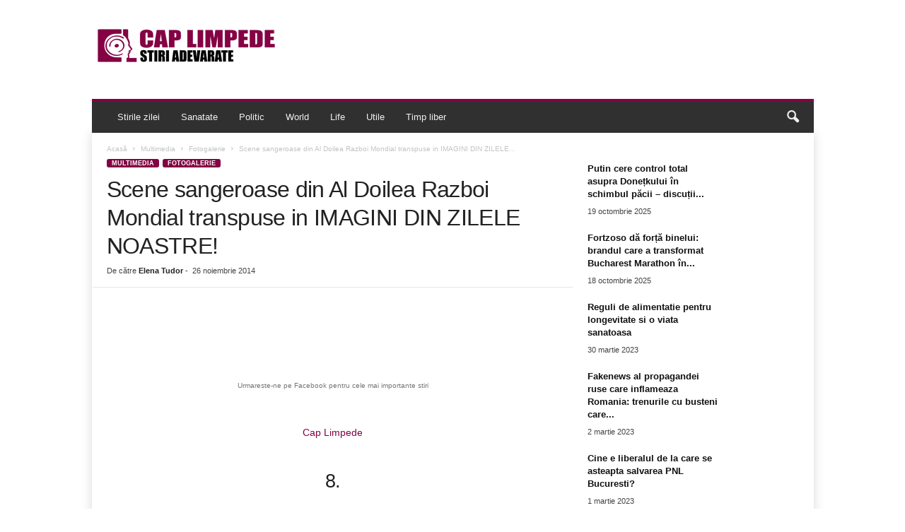

--- FILE ---
content_type: text/html; charset=UTF-8
request_url: https://caplimpede.ro/scene-sangeroase-din-al-doilea-razboi-mondial-transpuse-in-imagini-din-zilele-noastre/7/
body_size: 30996
content:
<!doctype html >
<!--[if IE 8]><html class="ie8" lang="ro-RO"> <![endif]-->
<!--[if IE 9]><html class="ie9" lang="ro-RO"> <![endif]-->
<!--[if gt IE 8]><!--><html lang="ro-RO"> <!--<![endif]--><head><script data-no-optimize="1" type="1306058b3edfd85407b67728-text/javascript">var litespeed_docref=sessionStorage.getItem("litespeed_docref");litespeed_docref&&(Object.defineProperty(document,"referrer",{get:function(){return litespeed_docref}}),sessionStorage.removeItem("litespeed_docref"));</script> <meta charset="UTF-8" /><meta name="viewport" content="width=device-width, initial-scale=1.0"><link rel="pingback" href="https://caplimpede.ro/xmlrpc.php" /><meta name='robots' content='index, follow, max-image-preview:large, max-snippet:-1, max-video-preview:-1' /><link rel="icon" type="image/png" href="https://caplimpede.ro/wp-content/uploads/2015/01/cropped-LOGO-2014-CAPLIMPEDE.png"><title>Scene sangeroase din Al Doilea Razboi Mondial transpuse in IMAGINI DIN ZILELE NOASTRE! - Pagina 7 din 14 - Cap Limpede</title><link rel="canonical" href="https://caplimpede.ro/scene-sangeroase-din-al-doilea-razboi-mondial-transpuse-in-imagini-din-zilele-noastre/7/" /><link rel="prev" href="https://caplimpede.ro/scene-sangeroase-din-al-doilea-razboi-mondial-transpuse-in-imagini-din-zilele-noastre/6/" /><link rel="next" href="https://caplimpede.ro/scene-sangeroase-din-al-doilea-razboi-mondial-transpuse-in-imagini-din-zilele-noastre/8/" /><meta property="og:locale" content="ro_RO" /><meta property="og:type" content="article" /><meta property="og:title" content="Scene sangeroase din Al Doilea Razboi Mondial transpuse in IMAGINI DIN ZILELE NOASTRE! - Pagina 7 din 14 - Cap Limpede" /><meta property="og:description" content="8." /><meta property="og:url" content="https://caplimpede.ro/scene-sangeroase-din-al-doilea-razboi-mondial-transpuse-in-imagini-din-zilele-noastre/" /><meta property="og:site_name" content="Cap Limpede" /><meta property="article:publisher" content="https://facebook.com/CapLimpedeRomania" /><meta property="article:published_time" content="2014-11-26T15:10:54+00:00" /><meta property="article:modified_time" content="2014-11-26T15:18:58+00:00" /><meta property="og:image" content="https://caplimpede.ro/wp-content/uploads/2014/11/Scene-sangeroase-din-Al-Doilea-Razboi-Mondial-transpuse-in-IMAGINI-DIN-ZILELE-NOASTRE1.jpg" /><meta property="og:image:width" content="692" /><meta property="og:image:height" content="459" /><meta property="og:image:type" content="image/jpeg" /><meta name="author" content="Elena Tudor" /><meta name="twitter:card" content="summary_large_image" /><meta name="twitter:creator" content="@caplimpedero" /><meta name="twitter:site" content="@caplimpedero" /><meta name="twitter:label1" content="Scris de" /><meta name="twitter:data1" content="Elena Tudor" /><meta name="twitter:label2" content="Timp estimat pentru citire" /><meta name="twitter:data2" content="1 minut" /> <script type="application/ld+json" class="yoast-schema-graph">{"@context":"https://schema.org","@graph":[{"@type":"Article","@id":"https://caplimpede.ro/scene-sangeroase-din-al-doilea-razboi-mondial-transpuse-in-imagini-din-zilele-noastre/7/#article","isPartOf":{"@id":"https://caplimpede.ro/scene-sangeroase-din-al-doilea-razboi-mondial-transpuse-in-imagini-din-zilele-noastre/"},"author":{"name":"Elena Tudor","@id":"https://caplimpede.ro/#/schema/person/fb8d8e6e0c95074e3d2c2d354a070fdc"},"headline":"Scene sangeroase din Al Doilea Razboi Mondial transpuse in IMAGINI DIN ZILELE NOASTRE!","datePublished":"2014-11-26T15:10:54+00:00","dateModified":"2014-11-26T15:18:58+00:00","mainEntityOfPage":{"@id":"https://caplimpede.ro/scene-sangeroase-din-al-doilea-razboi-mondial-transpuse-in-imagini-din-zilele-noastre/"},"wordCount":137,"commentCount":0,"publisher":{"@id":"https://caplimpede.ro/#organization"},"image":{"@id":"https://caplimpede.ro/scene-sangeroase-din-al-doilea-razboi-mondial-transpuse-in-imagini-din-zilele-noastre/7/#primaryimage"},"thumbnailUrl":"https://caplimpede.ro/wp-content/uploads/2014/11/Scene-sangeroase-din-Al-Doilea-Razboi-Mondial-transpuse-in-IMAGINI-DIN-ZILELE-NOASTRE1.jpg","keywords":["Al Doilea Razboi Mondial","imagini","scene sangeroase"],"articleSection":["Fotogalerie"],"inLanguage":"ro-RO","potentialAction":[{"@type":"CommentAction","name":"Comment","target":["https://caplimpede.ro/scene-sangeroase-din-al-doilea-razboi-mondial-transpuse-in-imagini-din-zilele-noastre/7/#respond"]}]},{"@type":"WebPage","@id":"https://caplimpede.ro/scene-sangeroase-din-al-doilea-razboi-mondial-transpuse-in-imagini-din-zilele-noastre/","url":"https://caplimpede.ro/scene-sangeroase-din-al-doilea-razboi-mondial-transpuse-in-imagini-din-zilele-noastre/7/","name":"Scene sangeroase din Al Doilea Razboi Mondial transpuse in IMAGINI DIN ZILELE NOASTRE! - Pagina 7 din 14 - Cap Limpede","isPartOf":{"@id":"https://caplimpede.ro/#website"},"primaryImageOfPage":{"@id":"https://caplimpede.ro/scene-sangeroase-din-al-doilea-razboi-mondial-transpuse-in-imagini-din-zilele-noastre/7/#primaryimage"},"image":{"@id":"https://caplimpede.ro/scene-sangeroase-din-al-doilea-razboi-mondial-transpuse-in-imagini-din-zilele-noastre/7/#primaryimage"},"thumbnailUrl":"https://caplimpede.ro/wp-content/uploads/2014/11/Scene-sangeroase-din-Al-Doilea-Razboi-Mondial-transpuse-in-IMAGINI-DIN-ZILELE-NOASTRE1.jpg","datePublished":"2014-11-26T15:10:54+00:00","dateModified":"2014-11-26T15:18:58+00:00","breadcrumb":{"@id":"https://caplimpede.ro/scene-sangeroase-din-al-doilea-razboi-mondial-transpuse-in-imagini-din-zilele-noastre/7/#breadcrumb"},"inLanguage":"ro-RO","potentialAction":[{"@type":"ReadAction","target":["https://caplimpede.ro/scene-sangeroase-din-al-doilea-razboi-mondial-transpuse-in-imagini-din-zilele-noastre/7/"]}]},{"@type":"ImageObject","inLanguage":"ro-RO","@id":"https://caplimpede.ro/scene-sangeroase-din-al-doilea-razboi-mondial-transpuse-in-imagini-din-zilele-noastre/7/#primaryimage","url":"https://caplimpede.ro/wp-content/uploads/2014/11/Scene-sangeroase-din-Al-Doilea-Razboi-Mondial-transpuse-in-IMAGINI-DIN-ZILELE-NOASTRE1.jpg","contentUrl":"https://caplimpede.ro/wp-content/uploads/2014/11/Scene-sangeroase-din-Al-Doilea-Razboi-Mondial-transpuse-in-IMAGINI-DIN-ZILELE-NOASTRE1.jpg","width":692,"height":459},{"@type":"BreadcrumbList","@id":"https://caplimpede.ro/scene-sangeroase-din-al-doilea-razboi-mondial-transpuse-in-imagini-din-zilele-noastre/7/#breadcrumb","itemListElement":[{"@type":"ListItem","position":1,"name":"Prima pagină","item":"https://caplimpede.ro/"},{"@type":"ListItem","position":2,"name":"Scene sangeroase din Al Doilea Razboi Mondial transpuse in IMAGINI DIN ZILELE NOASTRE!"}]},{"@type":"WebSite","@id":"https://caplimpede.ro/#website","url":"https://caplimpede.ro/","name":"Cap Limpede","description":"Stiri adevarate","publisher":{"@id":"https://caplimpede.ro/#organization"},"potentialAction":[{"@type":"SearchAction","target":{"@type":"EntryPoint","urlTemplate":"https://caplimpede.ro/?s={search_term_string}"},"query-input":{"@type":"PropertyValueSpecification","valueRequired":true,"valueName":"search_term_string"}}],"inLanguage":"ro-RO"},{"@type":"Organization","@id":"https://caplimpede.ro/#organization","name":"Cap Limpede","url":"https://caplimpede.ro/","logo":{"@type":"ImageObject","inLanguage":"ro-RO","@id":"https://caplimpede.ro/#/schema/logo/image/","url":"https://caplimpede.ro/wp-content/uploads/2017/01/LOGO-2017-CAPLIMPEDE-450.png","contentUrl":"https://caplimpede.ro/wp-content/uploads/2017/01/LOGO-2017-CAPLIMPEDE-450.png","width":450,"height":92,"caption":"Cap Limpede"},"image":{"@id":"https://caplimpede.ro/#/schema/logo/image/"},"sameAs":["https://facebook.com/CapLimpedeRomania","https://x.com/caplimpedero","https://ro.pinterest.com/caplimpede/"]},{"@type":"Person","@id":"https://caplimpede.ro/#/schema/person/fb8d8e6e0c95074e3d2c2d354a070fdc","name":"Elena Tudor","url":"https://caplimpede.ro/author/admin/"}]}</script> <link rel='dns-prefetch' href='//stats.wp.com' /><link rel='dns-prefetch' href='//widgets.wp.com' /><link rel='dns-prefetch' href='//s0.wp.com' /><link rel='dns-prefetch' href='//0.gravatar.com' /><link rel='dns-prefetch' href='//1.gravatar.com' /><link rel='dns-prefetch' href='//2.gravatar.com' /><link rel="alternate" type="application/rss+xml" title="Cap Limpede &raquo; Flux" href="https://caplimpede.ro/feed/" /><link rel="alternate" type="application/rss+xml" title="Cap Limpede &raquo; Flux comentarii" href="https://caplimpede.ro/comments/feed/" /><link rel="alternate" type="application/rss+xml" title="Flux comentarii Cap Limpede &raquo; Scene sangeroase din Al Doilea Razboi Mondial transpuse in IMAGINI DIN ZILELE NOASTRE!" href="https://caplimpede.ro/scene-sangeroase-din-al-doilea-razboi-mondial-transpuse-in-imagini-din-zilele-noastre/feed/" /><link rel="alternate" title="oEmbed (JSON)" type="application/json+oembed" href="https://caplimpede.ro/wp-json/oembed/1.0/embed?url=https%3A%2F%2Fcaplimpede.ro%2Fscene-sangeroase-din-al-doilea-razboi-mondial-transpuse-in-imagini-din-zilele-noastre%2F" /><link rel="alternate" title="oEmbed (XML)" type="text/xml+oembed" href="https://caplimpede.ro/wp-json/oembed/1.0/embed?url=https%3A%2F%2Fcaplimpede.ro%2Fscene-sangeroase-din-al-doilea-razboi-mondial-transpuse-in-imagini-din-zilele-noastre%2F&#038;format=xml" /><style id="litespeed-ccss">ul{box-sizing:border-box}:root{--wp--preset--font-size--normal:16px;--wp--preset--font-size--huge:42px}:root{--wp--preset--aspect-ratio--square:1;--wp--preset--aspect-ratio--4-3:4/3;--wp--preset--aspect-ratio--3-4:3/4;--wp--preset--aspect-ratio--3-2:3/2;--wp--preset--aspect-ratio--2-3:2/3;--wp--preset--aspect-ratio--16-9:16/9;--wp--preset--aspect-ratio--9-16:9/16;--wp--preset--color--black:#000000;--wp--preset--color--cyan-bluish-gray:#abb8c3;--wp--preset--color--white:#ffffff;--wp--preset--color--pale-pink:#f78da7;--wp--preset--color--vivid-red:#cf2e2e;--wp--preset--color--luminous-vivid-orange:#ff6900;--wp--preset--color--luminous-vivid-amber:#fcb900;--wp--preset--color--light-green-cyan:#7bdcb5;--wp--preset--color--vivid-green-cyan:#00d084;--wp--preset--color--pale-cyan-blue:#8ed1fc;--wp--preset--color--vivid-cyan-blue:#0693e3;--wp--preset--color--vivid-purple:#9b51e0;--wp--preset--gradient--vivid-cyan-blue-to-vivid-purple:linear-gradient(135deg,rgba(6,147,227,1) 0%,rgb(155,81,224) 100%);--wp--preset--gradient--light-green-cyan-to-vivid-green-cyan:linear-gradient(135deg,rgb(122,220,180) 0%,rgb(0,208,130) 100%);--wp--preset--gradient--luminous-vivid-amber-to-luminous-vivid-orange:linear-gradient(135deg,rgba(252,185,0,1) 0%,rgba(255,105,0,1) 100%);--wp--preset--gradient--luminous-vivid-orange-to-vivid-red:linear-gradient(135deg,rgba(255,105,0,1) 0%,rgb(207,46,46) 100%);--wp--preset--gradient--very-light-gray-to-cyan-bluish-gray:linear-gradient(135deg,rgb(238,238,238) 0%,rgb(169,184,195) 100%);--wp--preset--gradient--cool-to-warm-spectrum:linear-gradient(135deg,rgb(74,234,220) 0%,rgb(151,120,209) 20%,rgb(207,42,186) 40%,rgb(238,44,130) 60%,rgb(251,105,98) 80%,rgb(254,248,76) 100%);--wp--preset--gradient--blush-light-purple:linear-gradient(135deg,rgb(255,206,236) 0%,rgb(152,150,240) 100%);--wp--preset--gradient--blush-bordeaux:linear-gradient(135deg,rgb(254,205,165) 0%,rgb(254,45,45) 50%,rgb(107,0,62) 100%);--wp--preset--gradient--luminous-dusk:linear-gradient(135deg,rgb(255,203,112) 0%,rgb(199,81,192) 50%,rgb(65,88,208) 100%);--wp--preset--gradient--pale-ocean:linear-gradient(135deg,rgb(255,245,203) 0%,rgb(182,227,212) 50%,rgb(51,167,181) 100%);--wp--preset--gradient--electric-grass:linear-gradient(135deg,rgb(202,248,128) 0%,rgb(113,206,126) 100%);--wp--preset--gradient--midnight:linear-gradient(135deg,rgb(2,3,129) 0%,rgb(40,116,252) 100%);--wp--preset--font-size--small:10px;--wp--preset--font-size--medium:20px;--wp--preset--font-size--large:30px;--wp--preset--font-size--x-large:42px;--wp--preset--font-size--regular:14px;--wp--preset--font-size--larger:48px;--wp--preset--spacing--20:0.44rem;--wp--preset--spacing--30:0.67rem;--wp--preset--spacing--40:1rem;--wp--preset--spacing--50:1.5rem;--wp--preset--spacing--60:2.25rem;--wp--preset--spacing--70:3.38rem;--wp--preset--spacing--80:5.06rem;--wp--preset--shadow--natural:6px 6px 9px rgba(0, 0, 0, 0.2);--wp--preset--shadow--deep:12px 12px 50px rgba(0, 0, 0, 0.4);--wp--preset--shadow--sharp:6px 6px 0px rgba(0, 0, 0, 0.2);--wp--preset--shadow--outlined:6px 6px 0px -3px rgba(255, 255, 255, 1), 6px 6px rgba(0, 0, 0, 1);--wp--preset--shadow--crisp:6px 6px 0px rgba(0, 0, 0, 1)}body{visibility:visible!important}.clearfix{*zoom:1}.clearfix:before,.clearfix:after{display:table;content:"";line-height:0}.clearfix:after{clear:both}html{font-family:sans-serif;-ms-text-size-adjust:100%;-webkit-text-size-adjust:100%}body{margin:0}article,aside,header{display:block}a{background:#fff0}h1{font-size:2em;margin:.67em 0}img{border:0;display:block}input{color:inherit;font:inherit;margin:0}html input[type="button"],input[type="submit"]{-webkit-appearance:button}input::-moz-focus-inner{border:0;padding:0}input{line-height:normal}.td-container-border:after{position:absolute;bottom:0;right:0;display:block;content:"";height:100%;width:1px;box-sizing:border-box;-moz-box-sizing:border-box;-webkit-box-sizing:border-box;background-color:#e6e6e6;z-index:-1}.td-ss-main-sidebar{-webkit-backface-visibility:hidden;z-index:1}.td-container{width:1021px;margin-right:auto;margin-left:auto;border-bottom:1px solid #e6e6e6;background-color:#fff;position:relative;clear:both;z-index:1}.td-pb-row{width:100%;*zoom:1;margin-bottom:0;margin-left:0}.td-pb-row:before,.td-pb-row:after{display:table;content:""}.td-pb-row:after{clear:both}.td-pb-row{position:relative}.td-container-border:before{content:"";position:absolute;background-color:#e6e6e6;top:0;width:1px;height:100%;display:block;left:0}@media (max-width:767px){.td-container-border:before{display:none}}.td-main-content{position:relative}.td-main-content:before{content:"";position:absolute;background-color:#e6e6e6;top:0;width:1px;height:100%;display:block;right:-1px}@media (max-width:767px){.td-main-content:before{display:none}}.td-main-sidebar:before{content:"";position:absolute;background-color:#e6e6e6;top:0;width:1px;height:100%;display:block;right:-1px}@media (max-width:767px){.td-main-sidebar:before{display:none}}@media (min-width:768px) and (max-width:1023px){.td-main-sidebar:before{right:0}}.td-pb-row [class*="td-pb-span"]{display:block;min-height:1px;float:left;margin-left:0;border-left:1px solid #e6e6e6}.td-pb-span4{width:340px;position:relative}.td-pb-span8{width:680px}.td-pb-padding-side{padding:0 19px 0 20px}@media (min-width:768px) and (max-width:1023px){.td-pb-padding-side{padding:0 17px}}@media (max-width:767px){.td-pb-padding-side{padding:0 10px}}.td-pb-border-top{border-top:1px solid #e6e6e6}p{margin-top:0}.wpb_button{display:inline-block;font-family:open sans,arial,sans-serif;font-weight:600;line-height:24px;text-shadow:none;margin-bottom:20px!important;margin-left:20px;margin-right:20px;border:none}.td-block-span12{padding-left:20px;padding-right:19px}@media (min-width:768px) and (max-width:1023px){.td-container{width:756px}.td-pb-span4{width:252px}.td-pb-span8{width:504px}.td-block-span12{padding-left:17px;padding-right:16px}}@media (max-width:767px){.td-container{width:100%}.td-pb-row{width:100%!important}.td-pb-row .td-pb-span4,.td-pb-row .td-pb-span8{float:none;width:100%!important;margin-bottom:0!important;padding-bottom:0;border-left:none}.td-block-span12{float:none;width:100%!important;margin-bottom:0!important;padding-bottom:0;padding-left:10px;padding-right:10px!important}.td-container-border:after{display:none}}.td-header-container{width:1021px;margin-right:auto;margin-left:auto;position:relative}@media (min-width:768px) and (max-width:1023px){.td-header-container{width:756px}}@media (max-width:767px){.td-header-container{width:100%}}.td-header-main-menu{background-color:#222;position:relative;z-index:3}@media (max-width:767px){.td-header-main-menu{height:53px}}.td-header-menu-wrap{min-height:44px}@media (max-width:767px){.td-header-menu-wrap{min-height:53px}}.td-header-row{width:100%;*zoom:1}.td-header-row:before,.td-header-row:after{display:table;content:""}.td-header-row:after{clear:both}.td-header-row [class*="td-header-sp"]{display:block;min-height:1px;float:left}#td-header-menu .td-container-border:after{background-color:#e6e6e6}.td-header-border:before{content:"";background-color:#4db2ec;display:block;height:4px}@media (max-width:767px){.td-header-border:before{display:none}}.td-visual-hidden{border:0;width:1px;height:1px;margin:-1px;overflow:hidden;padding:0;position:absolute}.td-header-container{clear:both}.td-header-sp-logo{width:272px;position:relative;margin-bottom:8px;margin-top:8px}@media (min-width:768px) and (max-width:1023px){.td-header-sp-logo{width:248px}}@media (max-width:767px){.td-header-sp-logo{margin-bottom:0}}.td-header-sp-logo a{height:114px;display:block}@media (min-width:768px) and (max-width:1023px){.td-header-sp-logo a{height:90px}}.sf-menu,.sf-menu ul,.sf-menu li{margin:0;padding:0;list-style:none}.sf-menu{margin-left:21px;margin-right:38px}@media (min-width:768px) and (max-width:1023px){.sf-menu{margin-left:17px}}@media (max-width:767px){.sf-menu{display:none}}.sf-menu ul{position:absolute;top:-999em}.sf-menu ul li{width:100%}.sf-menu li{float:left;position:relative}.sf-menu .td-menu-item>a{display:block;position:relative}.sf-menu li ul{left:-9px;z-index:99}@media (min-width:768px) and (max-width:1023px){.sf-menu li ul{left:-14px}}.sf-menu>.td-mega-menu .sub-menu{z-index:1001}.sf-menu ul{visibility:hidden}.sf-menu>li>a{padding:0 15px 0 15px;line-height:44px;font-size:14px;color:#fff;font-weight:700;font-family:"Open Sans",arial,sans-serif;text-transform:uppercase;-webkit-backface-visibility:hidden}@media (min-width:768px) and (max-width:1023px){.sf-menu>li>a{font-size:11px;padding:0 10px 0 10px}}#td-header-menu{min-height:44px}.sf-menu ul{font-family:"Open Sans",arial,sans-serif;background:#fff}.sf-menu .sub-menu{-webkit-backface-visibility:hidden}@media (max-width:767px){.td-search-wrapper{position:absolute;right:0;top:50%}}.header-search-wrap .header-search{z-index:2}.header-search-wrap #td-header-search-button{display:block;position:relative}@media (max-width:767px){.header-search-wrap #td-header-search-button{display:none}}.header-search-wrap #td-header-search-button-mob{display:none;position:relative}@media (max-width:767px){.header-search-wrap #td-header-search-button-mob{display:block;right:9px}}.header-search-wrap .td-icon-search{display:inline-block;font-size:19px;color:#fff;padding-top:11px;padding-left:14px;height:44px;width:44px}@media (max-width:767px){.header-search-wrap .td-icon-search{font-size:27px;padding-top:8px}}.header-search-wrap .td-drop-down-search{position:absolute;padding:0;top:100%;border-radius:0;border-width:0 1px 1px 1px;border-style:solid;border-color:#e6e6e6;z-index:98;display:none;right:0;width:341px;background:#fff}@media (max-width:767px){.header-search-wrap .td-drop-down-search{right:-1px}}@media (max-width:400px){.header-search-wrap .td-drop-down-search{width:101%}}.header-search-wrap .td-drop-down-search .btn{position:absolute;border-radius:0 3px 3px 0;height:32px;line-height:17px;padding:7px 15px 8px;text-shadow:none;vertical-align:top;right:0}@media (max-width:767px){.header-search-wrap .td-drop-down-search .btn{line-height:17px}}.header-search-wrap .td-drop-down-search:before{position:absolute;top:-6px;right:24px;display:block;content:"";width:0;height:0;border-style:solid;border-width:0 5.5px 6px 5.5px;border-color:#fff0 #fff0 #fff #fff0;box-sizing:border-box;-moz-box-sizing:border-box;-webkit-box-sizing:border-box}@media (max-width:767px){.header-search-wrap .td-drop-down-search:before{right:23px}}.header-search-wrap .td-drop-down-search #td-header-search{background-color:#ffffff!important;width:95%;height:32px;margin:0;border-right:0;line-height:17px}.header-search-wrap .td-drop-down-search .td-search-form{margin:21px 20px 20px 21px}.td-header-border #td-top-search{margin-top:-20px}@media (max-width:767px){.td-header-border #td-top-search{margin-top:-22px}}#td-top-search{position:absolute;right:8px;top:50%;margin-top:-22px}@media (max-width:767px){#td-top-search{right:0;position:relative}}@media (min-width:1024px) and (max-width:1041px){#td-outer-wrap{overflow:hidden}}@media (max-width:767px){#td-outer-wrap{-webkit-transform-origin:50% 200px 0;transform-origin:50% 200px 0}}#td-top-mobile-toggle{display:none;top:0;left:0;z-index:1}@media (max-width:767px){#td-top-mobile-toggle{display:inline-block;position:relative}}#td-top-mobile-toggle i{font-size:26px;line-height:55px;padding-left:13px;display:inline-table;vertical-align:middle;color:#fff}.td-menu-background,.td-search-background{position:fixed;top:0;display:block;width:100%;height:113%;z-index:9999;visibility:hidden;overflow:hidden;background-color:#fff}.td-menu-background:before,.td-search-background:before{content:"";position:absolute;display:block;width:104%;height:100%;background:#68bfb2;background:-moz-linear-gradient(45deg,#68bfb2 0%,#717bc3 100%);background:-webkit-gradient(left bottom,right top,color-stop(0%,#68bfb2),color-stop(100%,#717bc3));background:-webkit-linear-gradient(45deg,#68bfb2 0%,#717bc3 100%);background:-o-linear-gradient(45deg,#68bfb2 0%,#717bc3 100%);background:-ms-linear-gradient(45deg,#68bfb2 0%,#717bc3 100%);background:linear-gradient(45deg,#68bfb2 0%,#717bc3 100%);z-index:10;right:-4px}.td-menu-background:after,.td-search-background:after{content:"";position:absolute;display:block;width:100%;height:100%;background-repeat:no-repeat;background-size:cover;background-position:center top;z-index:-10}.td-menu-background{transform:translate3d(-100%,0,0);-webkit-transform:translate3d(-100%,0,0)}.td-menu-background:after{transform:translate3d(14%,0,0);-webkit-transform:translate3d(14%,0,0)}.td-search-background{transform:translate3d(100%,0,0);-webkit-transform:translate3d(100%,0,0)}.td-search-background:after{transform:translate3d(-14%,0,0);-webkit-transform:translate3d(-14%,0,0)}#td-mobile-nav{position:fixed;width:100%;z-index:9999;transform:translate3d(-99%,0,0);-webkit-transform:translate3d(-99%,0,0);left:-1%;font-family:-apple-system,".SFNSText-Regular","San Francisco","Roboto","Segoe UI","Helvetica Neue","Lucida Grande",sans-serif}#td-mobile-nav .td_display_err{text-align:center;color:#fff;border:none;-webkit-box-shadow:0 0 8px rgb(0 0 0/.16);box-shadow:0 0 8px rgb(0 0 0/.16);margin:-9px -30px 24px;font-size:14px;border-radius:0;padding:12px;position:relative;background-color:rgb(255 255 255/.06);display:none}#td-mobile-nav input:invalid{box-shadow:none!important}#td-mobile-nav{overflow:hidden}#td-mobile-nav .td-menu-socials{padding:0 65px 0 20px;overflow:hidden;height:60px}#td-mobile-nav .td-social-icon-wrap{margin:20px 5px 0 0;display:inline-block}#td-mobile-nav .td-social-icon-wrap i{border:none;background-color:#fff0;font-size:14px;width:40px;height:40px;line-height:38px;color:#fff}.td-mobile-close{position:absolute;right:1px;top:0;z-index:1000}.td-mobile-close .td-icon-close-mobile{height:70px;width:70px;line-height:70px;font-size:21px;color:#fff;top:4px;position:relative;text-align:center;display:inline-block}.td-mobile-content{padding:20px 20px 0}.td-mobile-container{padding-bottom:20px;position:relative}.td-mobile-container i{line-height:1;text-align:center;display:inline-block}.td-mobile-content ul{list-style:none;margin:0;padding:0}.td-mobile-content li{float:none;margin-left:0;-webkit-touch-callout:none}.td-mobile-content li a{display:block;line-height:21px;font-size:20px;color:#fff;margin-left:0;padding:12px 30px 12px 12px;font-weight:700;letter-spacing:.01em}@media (max-width:320px){.td-mobile-content li a{font-size:20px}}.td-mobile-content .td-icon-menu-right{display:none;position:absolute;top:11px;right:-4px;z-index:1000;font-size:14px;padding:6px 12px;float:right;color:#fff;line-height:1;text-align:center;-webkit-transform-origin:50% 48%0;-moz-transform-origin:50% 48%0;-o-transform-origin:50% 48%0;transform-origin:50% 48%0;transform:rotate(-90deg);-webkit-transform:rotate(-90deg)}.td-mobile-content .td-icon-menu-right:before{content:""}.td-mobile-content .sub-menu{max-height:0;overflow:hidden;opacity:0}.td-mobile-content .sub-menu a{padding:9px 26px 9px 36px!important;line-height:19px;font-size:15px;font-weight:400}.td-mobile-content .menu-item-has-children a{width:100%;z-index:1}.td-mobile-container{opacity:1}#td-mobile-nav .td-login-animation{opacity:0;visibility:hidden!important;position:absolute;top:0;width:100%}#td-mobile-nav .td-login-animation .td-login-inputs{height:76px}#td-mobile-nav label{position:absolute;top:26px;left:10px;font-size:17px;color:#fff;opacity:.6}.td-login-inputs{position:relative}.td-search-wrap-mob{padding:0;position:absolute;width:100%;height:auto;top:0;text-align:center;z-index:9999;visibility:hidden;color:#fff;font-family:-apple-system,".SFNSText-Regular","San Francisco","Roboto","Segoe UI","Helvetica Neue","Lucida Grande",sans-serif}.td-search-wrap-mob .td-drop-down-search{opacity:0;visibility:hidden;-webkit-backface-visibility:hidden;position:relative}.td-search-wrap-mob #td-header-search-mob{color:#fff;font-weight:700;font-size:26px;height:40px;line-height:36px;border:0;background:#fff0;outline:0;margin:8px 0;padding:0;text-align:center}.td-search-wrap-mob .td-search-input{margin:0 5%;position:relative}.td-search-wrap-mob .td-search-input span{opacity:.8;font-size:12px}.td-search-wrap-mob .td-search-input:before,.td-search-wrap-mob .td-search-input:after{content:"";position:absolute;display:block;width:100%;height:1px;background-color:#fff;bottom:0;left:0;opacity:.2}.td-search-wrap-mob .td-search-input:after{opacity:.8;transform:scaleX(0);-webkit-transform:scaleX(0)}.td-search-wrap-mob .td-search-form{margin-bottom:30px}.td-search-wrap-mob i{line-height:1;text-align:center;display:inline-block}.td-search-close{text-align:right;z-index:1000}.td-search-close .td-icon-close-mobile{height:70px;width:70px;line-height:70px;font-size:21px;color:#fff;position:relative;top:4px;right:0;display:inline-block;text-align:center}#td-mobile-nav label{position:absolute;top:26px;left:10px;font-size:17px;color:#fff;opacity:.6}.td-login-inputs{position:relative}body,p{font-family:Verdana,Geneva,sans-serif;font-size:13px;line-height:21px;color:#222;overflow-wrap:break-word;word-wrap:break-word}p{margin-bottom:21px}a{color:#4db2ec;text-decoration:none!important}ul{padding:0;list-style-position:inside}ul li{line-height:24px}.td-post-content{font-size:14px;line-height:24px}h1,h3{font-family:"Open Sans",arial,sans-serif;color:#222;font-weight:400;margin:6px 0 6px 0}h1{font-size:32px;line-height:40px;margin-top:33px;margin-bottom:23px;letter-spacing:-.02em}h3{font-size:22px;line-height:30px;margin-top:27px;margin-bottom:17px}.td-post-content img{margin-bottom:21px}.post{font-family:Verdana,Geneva,sans-serif;font-size:12px;line-height:21px;color:#444}input[type=submit]{font-family:"Open Sans",arial,sans-serif;font-size:11px;font-weight:600;line-height:16px;background-color:#222;border-radius:3px;color:#fff;border:none;padding:7px 12px}input[type=text]{font-family:Verdana,Geneva,sans-serif;font-size:12px;line-height:21px;color:#444;border:1px solid #e6e6e6;width:100%;max-width:100%;height:34px;padding:3px 9px 3px 9px}input[type=password]{width:100%;position:relative;top:0;display:inline-table;vertical-align:middle;font-size:12px;line-height:21px;color:#444;border:1px solid #ccc;max-width:100%;height:34px;padding:3px 9px;margin-bottom:10px}@media (max-width:767px){input[type=password]{font-size:16px}}.td-module-title{font-family:"Open Sans",arial,sans-serif}.td-module-title a{color:#111}.td_module_wrap{position:relative;z-index:0}.td-module-thumb{position:relative;margin-bottom:12px}.td-module-thumb .entry-thumb{display:block;width:auto}@media (max-width:767px){.td-module-thumb .entry-thumb{width:100%}}.td-module-image{position:relative}.td_block_wrap{position:relative;clear:both}*{-webkit-box-sizing:border-box;box-sizing:border-box}*:before,*:after{-webkit-box-sizing:border-box;box-sizing:border-box}img{max-width:100%;width:auto;height:auto}.td-ss-main-content{position:relative}.td-post-header{padding-top:20px}@media (min-width:768px) and (max-width:1023px){.td-post-header{padding-top:17px}}@media (max-width:767px){.td-post-header{padding-top:15px}}.entry-crumbs{font-family:"Open Sans",arial,sans-serif;font-size:10px;line-height:15px;color:#c3c3c3;position:relative;top:-5px}.entry-crumbs a{color:#c3c3c3}.entry-crumbs .td-bread-sep{font-size:8px;margin:0 5px 0 5px}.td-category{margin:0;padding:0;list-style:none;font-family:"Open Sans",arial,sans-serif;font-size:9px;font-weight:700;text-transform:uppercase;line-height:15px}.td-category li{display:inline-block;line-height:15px;margin:0 5px 3px 0}.td-category a{color:#fff;background-color:#4db2ec;padding:1px 7px;border-radius:3px;white-space:nowrap}.post header h1{font-family:"Open Sans",arial,sans-serif;font-weight:400;font-size:32px;line-height:40px;color:#222;margin:6px 0 7px 0;word-wrap:break-word}@media (max-width:767px){.post header h1{font-size:28px;line-height:36px}}.meta-info{font-family:"Open Sans",arial,sans-serif;font-size:11px;color:#444;line-height:16px;margin-bottom:15px}@media (min-width:768px) and (max-width:1023px){.meta-info{margin-bottom:12px}}@media (max-width:767px){.meta-info{margin-bottom:10px}}.td-post-author-name{display:inline-block;margin-right:3px}.td-post-author-name a{color:#222;font-weight:700}.td-post-author-name div{display:inline}.td-post-date{display:inline-block;margin-right:3px}.td-post-content{padding-top:20px;border-top:1px solid #e6e6e6}@media (min-width:768px) and (max-width:1023px){.td-post-content{padding-top:17px}}@media (max-width:767px){.td-post-content{padding-top:10px}}.td-author-name{font-family:"Open Sans",arial,sans-serif;font-size:15px;line-height:21px;font-weight:700;margin:6px 0 8px 0}@media (max-width:767px){.td-author-name{margin:0 0 4px 0}}.td-author-name a{color:#222}[class^="td-icon-"]:before,[class*=" td-icon-"]:before{font-family:"newsmag";font-style:normal;font-weight:400;speak:none;display:inline-block;text-decoration:inherit;text-align:center;font-variant:normal;text-transform:none;line-height:1;-webkit-font-smoothing:antialiased;-moz-osx-font-smoothing:grayscale}.td-icon-menu-left:before{content:""}.td-icon-menu-right:before{content:""}.td-icon-menu-up:before{content:""}.td-icon-youtube:before{content:""}.td-icon-share:before{content:""}.td-icon-right:before{content:""}.td-icon-facebook:before{content:""}.td-icon-pinterest:before{content:""}.td-icon-search:before{content:""}.td-icon-twitter:before{content:""}.td-icon-mobile:before{content:""}.td-icon-read-down:before{content:""}.td-icon-close-mobile:before{content:""}.td-icon-modal-back:before{content:""}.td-icon-telegram:before{content:""}.td-icon-plus:before{content:""}.td-icon-whatsapp:before{content:""}.widget{padding:0 19px 0 20px;margin-bottom:13px}@media (min-width:768px) and (max-width:1023px){.widget{padding:0 17px 0 17px}}@media (max-width:767px){.widget{padding:0 10px 0 10px}}.widget_text{margin-bottom:16px}.clearfix{*zoom:1}.clearfix:before,.clearfix:after{display:table;content:"";line-height:0}.clearfix:after{clear:both}.wpb_button{margin-bottom:0}.td-main-sidebar{z-index:1}body .td-header-row .td-header-sp-rec{min-height:0}.td-main-menu-logo{display:none;float:left;height:44px}@media (max-width:767px){.td-main-menu-logo{display:block;float:none;height:auto!important}}.td-main-menu-logo a{line-height:44px}.td-main-menu-logo img{max-height:44px;margin:0 21px;position:relative;vertical-align:middle;display:inline-block;padding-top:3px;padding-bottom:3px;width:auto}@media (min-width:768px) and (max-width:1023px){.td-main-menu-logo img{margin:0 17px}}@media (max-width:767px){.td-main-menu-logo img{margin:auto;bottom:0;top:0;left:0;right:0;position:absolute;max-height:45px!important}}@media (max-width:767px){.td-header-sp-logo{display:none!important}}.td-header-sp-logo img{bottom:0;max-height:90px;left:0;margin:auto;position:absolute;right:0;top:0;width:auto}@media (min-width:768px) and (max-width:1023px){.td-header-sp-logo img{max-height:70px}}.td-header-sp-rec{float:right;margin-bottom:8px;margin-top:8px;width:728px;position:relative}@media (min-width:768px) and (max-width:1023px){.td-header-sp-rec{width:508px}}@media (max-width:767px){.td-header-sp-rec{margin-bottom:0;margin-top:0;width:100%;float:none;min-height:0!important}}@media (min-width:1024px) and (max-height:768px){.td-header-sp-rec{margin-right:7px}}.td-header-sp-rec .td-header-ad-wrap{height:114px;display:block}@media (min-width:768px) and (max-width:1023px){.td-header-sp-rec .td-header-ad-wrap{height:90px}}@media (max-width:767px){.td-header-sp-rec .td-header-ad-wrap{height:auto;margin-left:auto;margin-right:auto;display:table}}.td-logo-in-header .td-sticky-disable.td-mobile-logo,.td-logo-in-header .td-sticky-disable.td-header-logo{display:none}@media (max-width:767px){.td-logo-in-header .td-sticky-disable.td-mobile-logo{display:block}}.td-header-style-1 .td-header-top-menu{position:relative;top:10px}.td-header-style-1 .td-header-sp-rec{float:right}@media (max-width:767px){.td-header-style-1 .td-header-sp-rec{float:none}}@media (max-height:768px){.td-header-top-menu{padding:0 16px}}@media (max-width:767px){.td-header-top-menu{display:none}}.td-social-icon-wrap i{text-align:center;font-size:14px;width:24px;color:#222;display:inline-block}.td-mega-menu{position:static!important}.td-mega-menu .td-mega-grid{border-width:0 0 1px 0;border-style:solid;border-color:#e6e6e6}.td-mega-menu .td-mega-grid:before{content:"";width:1px;height:100%;background-color:#e6e6e6;position:absolute;left:0;top:0}.td-mega-menu .td-next-prev-wrap{clear:none}.td-mega-menu .td_block_mega_menu{padding-top:20px}.td-mega-menu .td-mega-row{height:218px}@media (min-width:768px) and (max-width:1023px){.td-mega-menu .td-mega-row{height:170px}}.td-mega-menu .td_block_wrap{border-left:0!important;border-right:0!important}.td-mega-menu ul{position:absolute!important;width:1021px!important;height:auto!important;top:100%;left:0!important;display:none}@media (min-width:768px) and (max-width:1023px){.td-mega-menu ul{width:756px!important}}.td-mega-menu ul .td-pb-border-top{border-top:none;border-left:1px solid #e6e6e6;border-right:1px solid #e6e6e6}.td-mega-menu ul .td-next-prev-wrap{display:inline-block;float:right;position:relative;top:-5px;margin:20px 20px 0 0}.td-mega-menu ul .td-next-prev-wrap a{margin-bottom:14px}.td-header-border .sf-menu li.td-mega-menu ul{top:auto}.td_mod_mega_menu .td-module-thumb{margin-bottom:6px;position:relative}.td_mod_mega_menu .entry-title{font-size:13px;line-height:19px;font-weight:600;margin:0}@media (min-width:768px) and (max-width:1023px){.td_mod_mega_menu .entry-title{font-size:11px;line-height:16px}}@media (min-width:1024px){.td_mod_mega_menu .entry-thumb{min-height:135px}}@media (min-width:768px) and (max-width:1023px){.td_mod_mega_menu .entry-thumb{min-height:95px}}.td_mega_menu_sub_cats{display:inline-block;float:left;clear:both}.td_mega_menu_sub_cats .block-mega-child-cats{margin:11px 0 18px 20px}.td_mega_menu_sub_cats a{border-radius:3px;display:inline-table;font-size:11px;font-weight:700;color:#111;text-transform:uppercase;line-height:16px;padding:2px 15px;position:relative;vertical-align:middle}@media (min-width:768px) and (max-width:1023px){.td_mega_menu_sub_cats a{font-size:10px;font-weight:600;line-height:14px;padding:2px 9px 2px 9px;height:19px}}.td_block_mega_menu .td_mega_menu_sub_cats .cur-sub-cat{background-color:#4db2ec;color:#fff}.td-no-subcats .td-next-prev-wrap{clear:both}.header-search-wrap .header-search{z-index:2}.header-search-wrap #td-header-search-button{display:block;position:relative}@media (max-width:767px){.header-search-wrap #td-header-search-button{display:none}}.header-search-wrap #td-header-search-button-mob{display:none;position:relative}@media (max-width:767px){.header-search-wrap #td-header-search-button-mob{display:block;right:9px}}.header-search-wrap .td-drop-down-search{position:absolute;padding:0;top:100%;border-radius:0;border-width:0 1px 1px 1px;border-style:solid;border-color:#e6e6e6;z-index:98;display:none;right:0;width:341px;background:#fff}@media (max-width:767px){.header-search-wrap .td-drop-down-search{right:-1px}}@media (max-width:400px){.header-search-wrap .td-drop-down-search{width:101%}}.header-search-wrap .td-drop-down-search .btn{position:absolute;border-radius:0 3px 3px 0;height:32px;line-height:17px;padding:7px 15px 8px;text-shadow:none;vertical-align:top;right:0}@media (max-width:767px){.header-search-wrap .td-drop-down-search .btn{line-height:17px}}.header-search-wrap .td-drop-down-search:before{position:absolute;top:-6px;right:24px;display:block;content:"";width:0;height:0;border-style:solid;border-width:0 5.5px 6px 5.5px;border-color:#fff0 #fff0 #fff #fff0;box-sizing:border-box;-moz-box-sizing:border-box;-webkit-box-sizing:border-box}@media (max-width:767px){.header-search-wrap .td-drop-down-search:before{right:23px}}.header-search-wrap .td-drop-down-search #td-header-search{background-color:#ffffff!important;width:95%;height:32px;margin:0;border-right:0;line-height:17px}.header-search-wrap .td-drop-down-search .td-search-form{margin:21px 20px 20px 21px}.td-header-border #td-top-search{margin-top:-20px}@media (max-width:767px){.td-header-border #td-top-search{margin-top:-22px}}#td-mobile-nav .td-menu-login-section{list-style:none;position:relative;margin-top:20px}#td-mobile-nav .td-menu-login-section a{color:#fff}#td-mobile-nav .td-guest-wrap{height:40px;text-align:center}#td-mobile-nav .td-guest-wrap .td-menu-login{display:inline-block;font-size:20px;font-weight:700;color:#fff;vertical-align:middle}#td-mobile-nav .td-register-section{position:absolute;top:0;color:#fff;width:100%;z-index:-1}#td-mobile-nav .td-register-section a{color:#fff}#td-mobile-nav .td-register-section .td-icon-read-down{font-size:23px;transform:rotate(90deg);-webkit-transform:rotate(90deg);line-height:74px;width:74px;text-align:center;display:inline-block}#td-mobile-nav .td-register-section .td-login-input{color:#fff;font-weight:400;font-size:17px;height:40px;line-height:40px;border:0;background:#fff0;outline:0;margin:18px 0;position:relative;border-bottom:1px solid rgb(255 255 255/.2);border-radius:0;box-shadow:none}#td-mobile-nav .td-register-section .td-login-form-wrap{padding:0 30px}#td-mobile-nav .td-register-section .td-login-button{display:block;text-align:center;width:100%;text-transform:uppercase;line-height:50px;color:#000;border:none;-webkit-box-shadow:0 0 8px rgb(0 0 0/.16);box-shadow:0 0 8px rgb(0 0 0/.16);margin:17px 0 15px;font-size:17px;background-color:#fff;opacity:.9;border-radius:40px;text-shadow:none}#td-mobile-nav .td-register-section .td-login-info-text{text-align:center;margin-bottom:20px}#td-mobile-nav .td-login-title{position:absolute;top:0;padding:0 50px;text-align:center;line-height:74px;text-transform:uppercase;width:100%;font-size:17px;height:74px;overflow:hidden;z-index:-1}#td-mobile-nav .td-login-panel-title{text-align:center;font-size:16px;padding:30px 10px}#td-mobile-nav .td-login-panel-title span{display:inline-block;font-size:28px;font-weight:700;width:100%;margin-bottom:10px}.td-search-wrap-mob{padding:0;position:absolute;width:100%;height:auto;top:0;text-align:center;z-index:9999;visibility:hidden;color:#fff;font-family:-apple-system,".SFNSText-Regular","San Francisco","Roboto","Segoe UI","Helvetica Neue","Lucida Grande",sans-serif}.td-search-wrap-mob .td-drop-down-search{opacity:0;visibility:hidden;-webkit-backface-visibility:hidden;position:relative}.td-search-wrap-mob #td-header-search-mob{color:#fff;font-weight:700;font-size:26px;height:40px;line-height:36px;border:0;background:#fff0;outline:0;margin:8px 0;padding:0;text-align:center}.td-search-wrap-mob .td-search-input{margin:0 5%;position:relative}.td-search-wrap-mob .td-search-input span{opacity:.8;font-size:12px}.td-search-wrap-mob .td-search-input:before,.td-search-wrap-mob .td-search-input:after{content:"";position:absolute;display:block;width:100%;height:1px;background-color:#fff;bottom:0;left:0;opacity:.2}.td-search-wrap-mob .td-search-input:after{opacity:.8;transform:scaleX(0);-webkit-transform:scaleX(0)}.td-search-wrap-mob .td-search-form{margin-bottom:30px}.td-search-wrap-mob i{line-height:1;text-align:center;display:inline-block}.td-search-close{text-align:right;z-index:1000}.td-search-close .td-icon-close-mobile{height:70px;width:70px;line-height:70px;font-size:21px;color:#fff;position:relative;top:4px;right:0;display:inline-block;text-align:center}.td-post-sharing-classic{position:relative;height:20px}.td-post-sharing{margin-left:-3px;margin-right:-3px;font-family:"Open Sans",arial,sans-serif;text-align:left;z-index:2;white-space:nowrap;opacity:0}.td-post-sharing-classic+.td-post-sharing{margin-top:10px}@media (max-width:767px){.td-post-sharing-classic+.td-post-sharing{margin-top:5px}}.td-post-sharing-top{padding-top:10px;padding-bottom:3px;border-top:1px solid #e6e6e6}.td-post-sharing-visible,.td-social-sharing-hidden{display:inline-block}.td-social-network,.td-social-handler{position:relative;display:inline-block;margin:0 3px 7px;height:40px;min-width:40px;font-size:11px;text-align:center;vertical-align:middle}.td-ps-notext .td-social-network .td-social-but-icon,.td-ps-notext .td-social-handler .td-social-but-icon{border-top-right-radius:2px;border-bottom-right-radius:2px}.td-social-network{color:#000;overflow:hidden}.td-social-network .td-social-but-icon{border-top-left-radius:2px;border-bottom-left-radius:2px}.td-social-network .td-social-but-text{border-top-right-radius:2px;border-bottom-right-radius:2px}.td-social-handler{color:#444;border:1px solid #e9e9e9;border-radius:2px}.td-social-handler .td-social-but-text{font-weight:700}.td-social-handler .td-social-but-text:before{background-color:#000;opacity:.08}.td-social-share-text{margin-right:18px}.td-social-share-text:before,.td-social-share-text:after{content:"";position:absolute;top:50%;transform:translateY(-50%);-webkit-transform:translateY(-50%);left:100%;width:0;height:0;border-style:solid}.td-social-share-text:before{border-width:9px 0 9px 11px;border-color:#fff0 #fff0 #fff0 #e9e9e9}.td-social-share-text:after{border-width:8px 0 8px 10px;border-color:#fff0 #fff0 #fff0 #fff}.td-social-but-text,.td-social-but-icon{display:inline-block;position:relative}.td-social-but-icon{height:40px;padding-left:13px;padding-right:13px;line-height:40px;z-index:1}.td-social-but-icon i{position:relative;vertical-align:middle}.td-social-but-text{margin-left:-6px;padding-left:12px;padding-right:17px;line-height:40px}.td-social-but-text:before{content:"";position:absolute;top:12px;left:0;width:1px;height:16px;background-color:#fff;opacity:.2;z-index:1}.td-social-handler i,.td-social-facebook i{font-size:14px}.td-social-telegram i{font-size:16px}.td-social-handler .td-icon-share{top:-1px;left:-1px}.td-social-twitter .td-icon-twitter{font-size:12px}.td-social-pinterest .td-icon-pinterest{font-size:13px}.td-social-whatsapp .td-icon-whatsapp{font-size:18px}.td-social-telegram .td-social-but-icon{padding-right:12px}.td-social-telegram .td-icon-telegram{left:-1px}.td-social-expand-tabs i{top:-2px;left:-1px;font-size:16px}.td-ps-bg .td-social-network{color:#fff}.td-ps-bg .td-social-facebook .td-social-but-icon,.td-ps-bg .td-social-facebook .td-social-but-text{background-color:#516eab}.td-ps-bg .td-social-twitter .td-social-but-icon,.td-ps-bg .td-social-twitter .td-social-but-text{background-color:#29c5f6}.td-ps-bg .td-social-pinterest .td-social-but-icon,.td-ps-bg .td-social-pinterest .td-social-but-text{background-color:#ca212a}.td-ps-bg .td-social-whatsapp .td-social-but-icon,.td-ps-bg .td-social-whatsapp .td-social-but-text{background-color:#7bbf6a}.td-ps-bg .td-social-telegram .td-social-but-icon,.td-ps-bg .td-social-telegram .td-social-but-text{background-color:#179cde}.td-ps-notext .td-social-but-icon{width:40px}.td-ps-notext .td-social-network .td-social-but-text{display:none}.td_module_7 .entry-title{font-size:13px;font-weight:600;line-height:18px;margin:0 0 7px 0}@media (min-width:768px) and (max-width:1023px){.td_module_7 .entry-title{margin-bottom:5px;font-size:12px!important;line-height:15px!important}}@media (max-width:767px){.td_module_7 .entry-title{font-size:14px!important;line-height:19px!important}}.td_module_7 .td-post-date{margin-top:3px;margin-bottom:3px;vertical-align:middle}.td_module_7 .meta-info{margin-bottom:0;line-height:11px}.wpb_button{display:inline-block;font-family:"Open Sans",arial,sans-serif;font-weight:600;line-height:24px;text-shadow:none;margin-bottom:20px!important;margin-left:20px;margin-right:20px;border:none}.td_module_7{*zoom:1}.td_module_7:before,.td_module_7:after{display:table;content:"";line-height:0}.td_module_7:after{clear:both}.td_module_7 .td-module-thumb{position:absolute;right:0}@media (min-width:768px) and (max-width:1023px){.td_module_7 .td-module-thumb{width:80px}}.td_module_7 .item-details{margin-right:115px;margin-bottom:20px;min-height:76px}@media (min-width:768px) and (max-width:1023px){.td_module_7 .item-details{margin-right:92px;margin-bottom:10px}}@media (max-width:767px){.td_module_7 .item-details{margin-right:114px}}.td_module_7 .entry-date{position:relative}.td_module_7 .entry-thumb{width:100px;height:auto}@media (min-width:1024px){.td_module_7 .entry-thumb{min-height:75px}}@media (min-width:768px) and (max-width:1023px){.td_module_7 .entry-thumb{min-height:60px}}.td-pulldown-filter-list{display:none;position:absolute;top:8px;right:-1px;z-index:2;background-color:rgb(255 255 255/.95);-webkit-border-radius:3px;-webkit-border-top-right-radius:0;-moz-border-radius:3px;-moz-border-radius-topright:0;border-radius:3px;border-top-right-radius:0;padding:5px 0 7px 0;text-align:left}.td-pulldown-filter-list{-webkit-animation-duration:0.3s;animation-duration:0.3s}.td_block_inner{-webkit-animation-duration:0.5s;animation-duration:0.5s}.td-next-prev-wrap{margin:0 0 0 20px;line-height:21px;clear:both}@media (min-width:768px) and (max-width:1023px){.td-next-prev-wrap{margin:0 0 0 17px}}@media (max-width:767px){.td-next-prev-wrap{margin:0 0 0 10px}}.td-next-prev-wrap a{display:inline-block;margin-bottom:19px}@media (min-width:768px) and (max-width:1023px){.td-next-prev-wrap a{margin-bottom:16px}}@media (max-width:767px){.td-next-prev-wrap a{margin-bottom:19px}}.td-next-prev-wrap .td-ajax-prev-page{margin-right:4px}.td-next-prev-wrap i{-ms-filter:"progid:DXImageTransform.Microsoft.Alpha(Opacity=94)";-webkit-border-radius:3px;-moz-border-radius:3px;border-radius:3px;border:1px solid #e6e6e6;font-size:9px;color:#444;line-height:1;padding:3px 6px}.ajax-page-disabled{opacity:.5}.td_block_8{position:relative;padding-top:20px}@media (min-width:768px) and (max-width:1023px){.td_block_8{padding-top:17px}}@media (max-width:767px){.td_block_8{padding-top:17px}}.td_block_8 .td_block_inner{clear:right}.td-mega-row{width:100%;*zoom:1}.td-mega-row:before,.td-mega-row:after{display:table;content:""}.td-mega-row:after{clear:both}.td-mega-row [class*="td-mega-sp"]{display:block;min-height:1px;float:left}.td-mega-span{width:200px;padding-left:20px}@media (min-width:768px) and (max-width:1023px){.td-mega-span{width:147px}}.td-scroll-up{-webkit-transform:translateZ(0);position:fixed;bottom:4px;right:5px;border-radius:3px;width:38px;height:38px}.td-scroll-up .td-icon-menu-up{position:relative;color:#fff;font-size:20px;display:block;text-align:center;width:38px;top:7px}.mfp-hide{display:none!important}#login_pass-mob,#login_pass{display:none!important}.white-popup-block{position:relative;margin:0 auto;max-width:500px;min-height:500px;font-family:"Open Sans",arial,sans-serif;text-align:center;color:#fff;vertical-align:top;-webkit-box-shadow:0 0 20px 0 rgb(0 0 0/.2);box-shadow:0 0 20px 0 rgb(0 0 0/.2);padding:0 0 24px;overflow:hidden}.white-popup-block:after{content:"";width:100%;height:100%;position:absolute;top:0;left:0;display:block;background:rgb(0 0 0/.8);background:-webkit-gradient(left bottom,right top,color-stop(0%,rgb(0 0 0/.8)),color-stop(100%,rgb(0 0 0/.8)));background:-webkit-linear-gradient(45deg,rgb(0 0 0/.8) 0%,rgb(0 0 0/.8) 100%);background:linear-gradient(45deg,rgb(0 0 0/.8) 0%,rgb(0 0 0/.8) 100%);z-index:-2}.white-popup-block:before{content:"";width:100%;height:100%;position:absolute;top:0;left:0;display:block;background-size:cover;background-position:top;background-repeat:no-repeat;z-index:-3}body.td-animation-stack-type0 .td-animation-stack .entry-thumb,body.td-animation-stack-type0 .post img{opacity:0}@media (min-width:768px){.td-newsmag-magazine .td-header-menu-wrap{margin-top:10px}}@media (min-width:768px){.td-newsmag-magazine .td-post-template-default{-webkit-box-shadow:0 0 15px 0 rgb(0 0 0/.15);-moz-box-shadow:0 0 15px 0 rgb(0 0 0/.15);box-shadow:0 0 15px 0 rgb(0 0 0/.15)}}.td-newsmag-magazine .td-next-prev-wrap{top:5px}.td-header-border:before,.td_block_mega_menu .td_mega_menu_sub_cats .cur-sub-cat,.td-category a,.td-login-wrap .btn,.td_display_err{background-color:#840244}a{color:#840244}.td-login-panel-title{border-color:#840244}.td-pb-row [class*="td-pb-span"],.td-pb-border-top,.td-post-sharing,.td-post-content,.td-container{border-color:#fff0}.td-container-border:after,.td-container-border:before,.td-main-content:before,.td-main-sidebar:before{background-color:#fff0}.td-header-top-menu{background-color:#fff0}.td-header-style-1 .td-header-top-menu{padding:0 12px;top:0}.td-header-main-menu{background-color:#303030}.sf-menu>li>a,.header-search-wrap .td-icon-search,#td-top-mobile-toggle i{color:#efefef}.td-menu-background:before,.td-search-background:before{background:rgb(0 0 0/.61);background:-moz-linear-gradient(top,rgb(0 0 0/.61) 0%,rgb(0 0 0/.7) 100%);background:-webkit-gradient(left top,left bottom,color-stop(0%,rgb(0 0 0/.61)),color-stop(100%,rgb(0 0 0/.7)));background:-webkit-linear-gradient(top,rgb(0 0 0/.61) 0%,rgb(0 0 0/.7) 100%);background:-ms-linear-gradient(top,rgb(0 0 0/.61) 0%,rgb(0 0 0/.7) 100%);background:linear-gradient(to bottom,rgb(0 0 0/.61) 0%,rgb(0 0 0/.7) 100%)}.sf-menu>.td-menu-item>a{font-size:13px;font-weight:400;text-transform:none}</style><script src="/cdn-cgi/scripts/7d0fa10a/cloudflare-static/rocket-loader.min.js" data-cf-settings="1306058b3edfd85407b67728-|49"></script><link rel="preload" data-asynced="1" data-optimized="2" as="style" onload="this.onload=null;this.rel='stylesheet'" href="https://caplimpede.ro/wp-content/litespeed/ucss/7b6e9f14ff83b25f2c26f6168fa3ea47.css?ver=e19e6" /><script type="litespeed/javascript">!function(a){"use strict";var b=function(b,c,d){function e(a){return h.body?a():void setTimeout(function(){e(a)})}function f(){i.addEventListener&&i.removeEventListener("load",f),i.media=d||"all"}var g,h=a.document,i=h.createElement("link");if(c)g=c;else{var j=(h.body||h.getElementsByTagName("head")[0]).childNodes;g=j[j.length-1]}var k=h.styleSheets;i.rel="stylesheet",i.href=b,i.media="only x",e(function(){g.parentNode.insertBefore(i,c?g:g.nextSibling)});var l=function(a){for(var b=i.href,c=k.length;c--;)if(k[c].href===b)return a();setTimeout(function(){l(a)})};return i.addEventListener&&i.addEventListener("load",f),i.onloadcssdefined=l,l(f),i};"undefined"!=typeof exports?exports.loadCSS=b:a.loadCSS=b}("undefined"!=typeof global?global:this);!function(a){if(a.loadCSS){var b=loadCSS.relpreload={};if(b.support=function(){try{return a.document.createElement("link").relList.supports("preload")}catch(b){return!1}},b.poly=function(){for(var b=a.document.getElementsByTagName("link"),c=0;c<b.length;c++){var d=b[c];"preload"===d.rel&&"style"===d.getAttribute("as")&&(a.loadCSS(d.href,d,d.getAttribute("media")),d.rel=null)}},!b.support()){b.poly();var c=a.setInterval(b.poly,300);a.addEventListener&&a.addEventListener("load",function(){b.poly(),a.clearInterval(c)}),a.attachEvent&&a.attachEvent("onload",function(){a.clearInterval(c)})}}}(this);</script> <script type="litespeed/javascript" data-src="https://caplimpede.ro/wp-includes/js/jquery/jquery.min.js?ver=3.7.1" id="jquery-core-js"></script> <link rel="https://api.w.org/" href="https://caplimpede.ro/wp-json/" /><link rel="alternate" title="JSON" type="application/json" href="https://caplimpede.ro/wp-json/wp/v2/posts/72456" /><link rel="EditURI" type="application/rsd+xml" title="RSD" href="https://caplimpede.ro/xmlrpc.php?rsd" /><meta name="generator" content="WordPress 6.9" /><link rel='shortlink' href='https://caplimpede.ro/?p=72456' /><meta name="onesignal" content="wordpress-plugin"/> <script type="litespeed/javascript" data-src="https://pagead2.googlesyndication.com/pagead/js/adsbygoogle.js?client=ca-pub-7104685487460275"
     crossorigin="anonymous"></script>  <script type="litespeed/javascript" data-src="https://www.googletagmanager.com/gtag/js?id=G-SD46JZCDT7"></script> <script type="litespeed/javascript">window.dataLayer=window.dataLayer||[];function gtag(){dataLayer.push(arguments)}
gtag('js',new Date());gtag('config','G-SD46JZCDT7')</script> </script><div id="fb-root"></div> <script type="litespeed/javascript" data-src="https://pagead2.googlesyndication.com/pagead/js/adsbygoogle.js?client=ca-pub-7104685487460275"
     crossorigin="anonymous"></script> <script type="application/ld+json">{
        "@context": "https://schema.org",
        "@type": "BreadcrumbList",
        "itemListElement": [
            {
                "@type": "ListItem",
                "position": 1,
                "item": {
                    "@type": "WebSite",
                    "@id": "https://caplimpede.ro/",
                    "name": "Acasă"
                }
            },
            {
                "@type": "ListItem",
                "position": 2,
                    "item": {
                    "@type": "WebPage",
                    "@id": "https://caplimpede.ro/category/foto-video-news/",
                    "name": "Multimedia"
                }
            }
            ,{
                "@type": "ListItem",
                "position": 3,
                    "item": {
                    "@type": "WebPage",
                    "@id": "https://caplimpede.ro/category/foto-video-news/foto-galerie/",
                    "name": "Fotogalerie"                                
                }
            }
            ,{
                "@type": "ListItem",
                "position": 4,
                    "item": {
                    "@type": "WebPage",
                    "@id": "https://caplimpede.ro/scene-sangeroase-din-al-doilea-razboi-mondial-transpuse-in-imagini-din-zilele-noastre/7/",
                    "name": "Scene sangeroase din Al Doilea Razboi Mondial transpuse in IMAGINI DIN ZILELE..."                                
                }
            }    
        ]
    }</script> <link rel="icon" href="https://caplimpede.ro/wp-content/uploads/2015/01/cropped-LOGO-2014-CAPLIMPEDE-32x32.png" sizes="32x32" /><link rel="icon" href="https://caplimpede.ro/wp-content/uploads/2015/01/cropped-LOGO-2014-CAPLIMPEDE-192x192.png" sizes="192x192" /><link rel="apple-touch-icon" href="https://caplimpede.ro/wp-content/uploads/2015/01/cropped-LOGO-2014-CAPLIMPEDE-180x180.png" /><meta name="msapplication-TileImage" content="https://caplimpede.ro/wp-content/uploads/2015/01/cropped-LOGO-2014-CAPLIMPEDE-270x270.png" /></head><body class="wp-singular post-template-default single single-post postid-72456 single-format-standard paged-7 single-paged-7 wp-theme-Newsmag scene-sangeroase-din-al-doilea-razboi-mondial-transpuse-in-imagini-din-zilele-noastre global-block-template-1 td-newsmag-magazine td-animation-stack-type0 td-full-layout" itemscope="itemscope" itemtype="https://schema.org/WebPage"><div class="td-scroll-up  td-hide-scroll-up-on-mob"  style="display:none;"><i class="td-icon-menu-up"></i></div><div class="td-menu-background"></div><div id="td-mobile-nav"><div class="td-mobile-container"><div class="td-menu-socials-wrap"><div class="td-menu-socials">
<span class="td-social-icon-wrap">
<a target="_blank" href="https://www.facebook.com/CapLimpedeRomania" title="Facebook">
<i class="td-icon-font td-icon-facebook"></i>
<span style="display: none">Facebook</span>
</a>
</span>
<span class="td-social-icon-wrap">
<a target="_blank" href="https://twitter.com/CaplimpedeRo" title="Twitter">
<i class="td-icon-font td-icon-twitter"></i>
<span style="display: none">Twitter</span>
</a>
</span>
<span class="td-social-icon-wrap">
<a target="_blank" href="https://www.youtube.com/channel/UCq_rfuL8c9jRYw3vtEYLclQ" title="Youtube">
<i class="td-icon-font td-icon-youtube"></i>
<span style="display: none">Youtube</span>
</a>
</span></div><div class="td-mobile-close">
<span><i class="td-icon-close-mobile"></i></span></div></div><div class="td-menu-login-section"><div class="td-guest-wrap"><div class="td-menu-login"><a id="login-link-mob">Conectare</a></div></div></div><div class="td-mobile-content"><div class="menu-desktop-container"><ul id="menu-desktop" class="td-mobile-main-menu"><li id="menu-item-88824" class="mvp-mega-dropdown menu-item menu-item-type-taxonomy menu-item-object-category menu-item-first menu-item-has-children menu-item-88824"><a href="https://caplimpede.ro/category/stirile-zilei/">Stirile zilei<i class="td-icon-menu-right td-element-after"></i></a><ul class="sub-menu"><li id="menu-item-0" class="menu-item-0"><a href="https://caplimpede.ro/category/stirile-zilei/bani-afaceri/">Bani</a></li><li class="menu-item-0"><a href="https://caplimpede.ro/category/stirile-zilei/stiri-din-diaspora/">Diaspora</a></li><li class="menu-item-0"><a href="https://caplimpede.ro/category/stirile-zilei/stiri-din-energie/">Energie</a></li><li class="menu-item-0"><a href="https://caplimpede.ro/category/stirile-zilei/stiri-imobiliare/">Imobiliare</a></li><li class="menu-item-0"><a href="https://caplimpede.ro/category/stirile-zilei/stiri-infrastructura/">Infrastructura</a></li></ul></li><li id="menu-item-88825" class="mvp-mega-dropdown menu-item menu-item-type-taxonomy menu-item-object-category menu-item-88825"><a href="https://caplimpede.ro/category/stiri-sanatate-stiri-fitness-stiri-slabire/">Sanatate</a></li><li id="menu-item-88827" class="mvp-mega-dropdown menu-item menu-item-type-taxonomy menu-item-object-category menu-item-88827"><a href="https://caplimpede.ro/category/stiri-politica/">Politic</a></li><li id="menu-item-88826" class="mvp-mega-dropdown menu-item menu-item-type-taxonomy menu-item-object-category menu-item-88826"><a href="https://caplimpede.ro/category/stiri-internationale/">World</a></li><li id="menu-item-89070" class="mvp-mega-dropdown menu-item menu-item-type-taxonomy menu-item-object-category menu-item-has-children menu-item-89070"><a href="https://caplimpede.ro/category/stirile-zilei/stiri-din-stiinta/">Life<i class="td-icon-menu-right td-element-after"></i></a><ul class="sub-menu"><li class="menu-item-0"><a href="https://caplimpede.ro/category/stiri-despre-viata/dezvoltare-personala/">Dezvoltare Personala</a></li><li class="menu-item-0"><a href="https://caplimpede.ro/category/stiri-despre-viata/horoscopul-zilei/">Horoscop</a></li><li class="menu-item-0"><a href="https://caplimpede.ro/category/stiri-despre-viata/stiri-mondene/">Monden</a></li><li class="menu-item-0"><a href="https://caplimpede.ro/category/stiri-despre-viata/fashion-trends-makeup-trends/">Stil</a></li></ul></li><li id="menu-item-89072" class="mvp-mega-dropdown menu-item menu-item-type-taxonomy menu-item-object-category menu-item-has-children menu-item-89072"><a href="https://caplimpede.ro/category/utile/">Utile<i class="td-icon-menu-right td-element-after"></i></a><ul class="sub-menu"><li class="menu-item-0"><a href="https://caplimpede.ro/category/utile/retete-rapide/">Culinar</a></li><li class="menu-item-0"><a href="https://caplimpede.ro/category/utile/locuri-de-munca/">Jobs</a></li></ul></li><li id="menu-item-104350" class="menu-item menu-item-type-taxonomy menu-item-object-category menu-item-has-children menu-item-104350"><a href="https://caplimpede.ro/category/timp-liber/">Timp liber<i class="td-icon-menu-right td-element-after"></i></a><ul class="sub-menu"><li class="menu-item-0"><a href="https://caplimpede.ro/category/timp-liber/auto-afaceri/">Auto</a></li><li class="menu-item-0"><a href="https://caplimpede.ro/category/timp-liber/stiri-cultura/">Cultura</a></li><li class="menu-item-0"><a href="https://caplimpede.ro/category/timp-liber/stiri-cultura/calendar-ortodox/">Calendar Ortodox</a></li><li class="menu-item-0"><a href="https://caplimpede.ro/category/timp-liber/stiri-cultura/filme-si-seriale-online/">Cinemagia</a></li><li class="menu-item-0"><a href="https://caplimpede.ro/category/timp-liber/spiritualitate/">Spiritualitate</a></li></ul></li></ul></div></div></div><div id="login-form-mobile" class="td-register-section"><div id="td-login-mob" class="td-login-animation td-login-hide-mob"><div class="td-login-close">
<span class="td-back-button"><i class="td-icon-read-down"></i></span><div class="td-login-title">Conectare</div><div class="td-mobile-close">
<span><i class="td-icon-close-mobile"></i></span></div></div><form class="td-login-form-wrap" action="#" method="post"><div class="td-login-panel-title"><span>Bine ati venit!</span>Conecteaza-te la contul tau</div><div class="td_display_err"></div><div class="td-login-inputs"><input class="td-login-input" autocomplete="username" type="text" name="login_email" id="login_email-mob" value="" required><label for="login_email-mob">numele dvs de utilizator</label></div><div class="td-login-inputs"><input class="td-login-input" autocomplete="current-password" type="password" name="login_pass" id="login_pass-mob" value="" required><label for="login_pass-mob">parola dvs</label></div>
<input type="button" name="login_button" id="login_button-mob" class="td-login-button" value="AUTENTIFICAȚI-VĂ"><div class="td-login-info-text"><a href="#" id="forgot-pass-link-mob">V-ați uitat parola?</a></div><div class="td-login-info-text"><a class="privacy-policy-link" href="https://caplimpede.ro/cookies/">Cookies</a></div></form></div><div id="td-forgot-pass-mob" class="td-login-animation td-login-hide-mob"><div class="td-forgot-pass-close">
<a href="#" aria-label="Back" class="td-back-button"><i class="td-icon-read-down"></i></a><div class="td-login-title">Recuperare parola</div></div><div class="td-login-form-wrap"><div class="td-login-panel-title">Recuperați-vă parola</div><div class="td_display_err"></div><div class="td-login-inputs"><input class="td-login-input" type="text" name="forgot_email" id="forgot_email-mob" value="" required><label for="forgot_email-mob">adresa dvs de email</label></div>
<input type="button" name="forgot_button" id="forgot_button-mob" class="td-login-button" value="Trimiteți-mi parola"></div></div></div></div><div class="td-search-background"></div><div class="td-search-wrap-mob"><div class="td-drop-down-search"><form method="get" class="td-search-form" action="https://caplimpede.ro/"><div class="td-search-close">
<span><i class="td-icon-close-mobile"></i></span></div><div role="search" class="td-search-input">
<span>Căutați</span>
<input id="td-header-search-mob" type="text" value="" name="s" autocomplete="off" /></div></form><div id="td-aj-search-mob"></div></div></div><div id="td-outer-wrap"><div class="td-outer-container"><div class="td-header-container td-header-wrap td-header-style-1"><div class="td-header-row td-header-top-menu"><div  id="login-form" class="white-popup-block mfp-hide mfp-with-anim td-login-modal-wrap"><div class="td-login-wrap">
<a href="#" aria-label="Back" class="td-back-button"><i class="td-icon-modal-back"></i></a><div id="td-login-div" class="td-login-form-div td-display-block"><div class="td-login-panel-title">Conectare</div><div class="td-login-panel-descr">Bine ați venit! Autentificați-vă in contul dvs</div><div class="td_display_err"></div><form id="loginForm" action="#" method="post"><div class="td-login-inputs"><input class="td-login-input" autocomplete="username" type="text" name="login_email" id="login_email" value="" required><label for="login_email">numele dvs de utilizator</label></div><div class="td-login-inputs"><input class="td-login-input" autocomplete="current-password" type="password" name="login_pass" id="login_pass" value="" required><label for="login_pass">parola dvs</label></div>
<input type="button" name="login_button" id="login_button" class="wpb_button btn td-login-button" value="Logare"></form><div class="td-login-info-text"><a href="#" id="forgot-pass-link">Ați uitat parola? obține ajutor</a></div><div class="td-login-info-text"><a class="privacy-policy-link" href="https://caplimpede.ro/cookies/">Cookies</a></div></div><div id="td-forgot-pass-div" class="td-login-form-div td-display-none"><div class="td-login-panel-title">Recuperare parola</div><div class="td-login-panel-descr">Recuperați-vă parola</div><div class="td_display_err"></div><form id="forgotpassForm" action="#" method="post"><div class="td-login-inputs"><input class="td-login-input" type="text" name="forgot_email" id="forgot_email" value="" required><label for="forgot_email">adresa dvs de email</label></div>
<input type="button" name="forgot_button" id="forgot_button" class="wpb_button btn td-login-button" value="Trimite parola"></form><div class="td-login-info-text">O parola va fi trimisă pe adresa dvs de email.</div></div></div></div></div><div class="td-header-row td-header-header"><div class="td-header-sp-logo">
<a class="td-main-logo" href="https://caplimpede.ro/">
<img data-lazyloaded="1" src="[data-uri]" class="td-retina-data" data-retina="https://caplimpede.ro/wp-content/uploads/2017/01/LOGO-2017-CAPLIMPEDE-450.png" data-src="https://caplimpede.ro/wp-content/uploads/2017/01/LOGO-2017-CAPLIMPEDE-250.png" alt=""  width="255" height="52"/>
<span class="td-visual-hidden">Cap Limpede</span>
</a></div><div class="td-header-sp-rec"><div class="td-header-ad-wrap  td-ad-m td-ad-tp td-ad-p">
 <script type="litespeed/javascript" data-src="//pagead2.googlesyndication.com/pagead/js/adsbygoogle.js"></script><div class="td-g-rec td-g-rec-id-header tdi_1 td_block_template_1"> <script type="litespeed/javascript">var td_screen_width=document.body.clientWidth;window.addEventListener("load",function(){var placeAdEl=document.getElementById("td-ad-placeholder");if(null!==placeAdEl&&td_screen_width>=1024){var adEl=document.createElement("ins");placeAdEl.replaceWith(adEl);adEl.setAttribute("class","adsbygoogle");adEl.setAttribute("style","display:inline-block;width:728px;height:90px");adEl.setAttribute("data-ad-client","");adEl.setAttribute("data-ad-slot","");(adsbygoogle=window.adsbygoogle||[]).push({})}});window.addEventListener("load",function(){var placeAdEl=document.getElementById("td-ad-placeholder");if(null!==placeAdEl&&td_screen_width>=768&&td_screen_width<1024){var adEl=document.createElement("ins");placeAdEl.replaceWith(adEl);adEl.setAttribute("class","adsbygoogle");adEl.setAttribute("style","display:inline-block;width:468px;height:60px");adEl.setAttribute("data-ad-client","");adEl.setAttribute("data-ad-slot","");(adsbygoogle=window.adsbygoogle||[]).push({})}});window.addEventListener("load",function(){var placeAdEl=document.getElementById("td-ad-placeholder");if(null!==placeAdEl&&td_screen_width<768){var adEl=document.createElement("ins");placeAdEl.replaceWith(adEl);adEl.setAttribute("class","adsbygoogle");adEl.setAttribute("style","display:inline-block;width:320px;height:50px");adEl.setAttribute("data-ad-client","");adEl.setAttribute("data-ad-slot","");(adsbygoogle=window.adsbygoogle||[]).push({})}})</script> <noscript id="td-ad-placeholder"></noscript></div></div></div></div><div class="td-header-menu-wrap"><div class="td-header-row td-header-border td-header-main-menu"><div id="td-header-menu" role="navigation"><div id="td-top-mobile-toggle"><span><i class="td-icon-font td-icon-mobile"></i></span></div><div class="td-main-menu-logo td-logo-in-header">
<a class="td-mobile-logo td-sticky-disable" href="https://caplimpede.ro/">
<img data-lazyloaded="1" src="[data-uri]" class="td-retina-data" data-retina="https://caplimpede.ro/wp-content/uploads/2020/01/LOGO-2015-CAPLIMPEDE-white.png" data-src="https://caplimpede.ro/wp-content/uploads/2020/01/LOGO-2015-CAPLIMPEDE-white.png" alt=""  width="2550" height="520"/>
</a>
<a class="td-header-logo td-sticky-disable" href="https://caplimpede.ro/">
<img data-lazyloaded="1" src="[data-uri]" class="td-retina-data" data-retina="https://caplimpede.ro/wp-content/uploads/2017/01/LOGO-2017-CAPLIMPEDE-450.png" data-src="https://caplimpede.ro/wp-content/uploads/2017/01/LOGO-2017-CAPLIMPEDE-250.png" alt=""  width="2550" height="520"/>
</a></div><div class="menu-desktop-container"><ul id="menu-desktop-1" class="sf-menu"><li class="mvp-mega-dropdown menu-item menu-item-type-taxonomy menu-item-object-category menu-item-first td-menu-item td-mega-menu menu-item-88824"><a href="https://caplimpede.ro/category/stirile-zilei/">Stirile zilei</a><ul class="sub-menu"><li class="menu-item-0"><div class="td-container-border"><div class="td-mega-grid"><script type="litespeed/javascript">var block_tdi_2=new tdBlock();block_tdi_2.id="tdi_2";block_tdi_2.atts='{"limit":"5","td_column_number":3,"ajax_pagination":"next_prev","category_id":"13","show_child_cat":5,"td_ajax_filter_type":"td_category_ids_filter","td_ajax_preloading":"","block_type":"td_block_mega_menu","block_template_id":"","header_color":"","ajax_pagination_infinite_stop":"","offset":"","td_filter_default_txt":"","td_ajax_filter_ids":"","el_class":"","color_preset":"","ajax_pagination_next_prev_swipe":"","border_top":"","css":"","tdc_css":"","class":"tdi_2","tdc_css_class":"tdi_2","tdc_css_class_style":"tdi_2_rand_style"}';block_tdi_2.td_column_number="3";block_tdi_2.block_type="td_block_mega_menu";block_tdi_2.post_count="5";block_tdi_2.found_posts="13817";block_tdi_2.header_color="";block_tdi_2.ajax_pagination_infinite_stop="";block_tdi_2.max_num_pages="2764";tdBlocksArray.push(block_tdi_2)</script><div class="td_block_wrap td_block_mega_menu tdi_2 td_with_ajax_pagination td-pb-border-top td_block_template_1"  data-td-block-uid="tdi_2" ><div id=tdi_2 class="td_block_inner"><div class="td-mega-row"><div class="td-mega-span"><div class="td_module_mega_menu td-animation-stack td_mod_mega_menu td-cpt-post"><div class="td-module-image"><div class="td-module-thumb"><a href="https://caplimpede.ro/fortzoso-da-forta-binelui-brandul-care-a-transformat-bucharest-marathon-in-poveste-de-solidaritate/"  rel="bookmark" class="td-image-wrap " title="Fortzoso dă forță binelui: brandul care a transformat Bucharest Marathon în poveste de solidaritate" ><img class="entry-thumb" src="" alt="" title="Fortzoso dă forță binelui: brandul care a transformat Bucharest Marathon în poveste de solidaritate" data-type="image_tag" data-img-url="https://caplimpede.ro/wp-content/uploads/2025/10/bucharest-maraton-cristim-180x135.jpg"  width="180" height="135" /></a></div></div><div class="item-details"><div class="entry-title td-module-title"><a href="https://caplimpede.ro/fortzoso-da-forta-binelui-brandul-care-a-transformat-bucharest-marathon-in-poveste-de-solidaritate/"  rel="bookmark" title="Fortzoso dă forță binelui: brandul care a transformat Bucharest Marathon în poveste de solidaritate">Fortzoso dă forță binelui: brandul care a transformat Bucharest Marathon în poveste de solidaritate</a></div></div></div></div><div class="td-mega-span"><div class="td_module_mega_menu td-animation-stack td_mod_mega_menu td-cpt-post"><div class="td-module-image"><div class="td-module-thumb"><a href="https://caplimpede.ro/fakenews-al-propagandei-ruse-care-inflameaza-romania-trenurile-cu-busteni-care-ies-din-tara/"  rel="bookmark" class="td-image-wrap " title="Fakenews al propagandei ruse care inflameaza Romania: trenurile cu busteni care ies din tara!" ><img class="entry-thumb" src="" alt="" title="Fakenews al propagandei ruse care inflameaza Romania: trenurile cu busteni care ies din tara!" data-type="image_tag" data-img-url="https://caplimpede.ro/wp-content/uploads/2023/03/lemne-180x135.jpg"  width="180" height="135" /></a></div></div><div class="item-details"><div class="entry-title td-module-title"><a href="https://caplimpede.ro/fakenews-al-propagandei-ruse-care-inflameaza-romania-trenurile-cu-busteni-care-ies-din-tara/"  rel="bookmark" title="Fakenews al propagandei ruse care inflameaza Romania: trenurile cu busteni care ies din tara!">Fakenews al propagandei ruse care inflameaza Romania: trenurile cu busteni care ies din tara!</a></div></div></div></div><div class="td-mega-span"><div class="td_module_mega_menu td-animation-stack td_mod_mega_menu td-cpt-post"><div class="td-module-image"><div class="td-module-thumb"><a href="https://caplimpede.ro/facebook-si-instagram-introduc-abonamentul-vezi-cat-costa-si-ce-primesti/"  rel="bookmark" class="td-image-wrap " title="Facebook si Instagram introduc abonamentul! Vezi cat costa si ce primesti" ><img class="entry-thumb" src="" alt="" title="Facebook si Instagram introduc abonamentul! Vezi cat costa si ce primesti" data-type="image_tag" data-img-url="https://caplimpede.ro/wp-content/uploads/2023/02/zuckerberg-facebook-180x135.jpg"  width="180" height="135" /></a></div></div><div class="item-details"><div class="entry-title td-module-title"><a href="https://caplimpede.ro/facebook-si-instagram-introduc-abonamentul-vezi-cat-costa-si-ce-primesti/"  rel="bookmark" title="Facebook si Instagram introduc abonamentul! Vezi cat costa si ce primesti">Facebook si Instagram introduc abonamentul! Vezi cat costa si ce primesti</a></div></div></div></div><div class="td-mega-span"><div class="td_module_mega_menu td-animation-stack td_mod_mega_menu td-cpt-post"><div class="td-module-image"><div class="td-module-thumb"><a href="https://caplimpede.ro/o-bucata-de-meteorit-de-45-miliarde-de-ani-cazut-intr-un-oras-italian/"  rel="bookmark" class="td-image-wrap " title="O bucata de meteorit, de 4,5 miliarde de ani, a cazut intr-un oras italian" ><img class="entry-thumb" src="" alt="" title="O bucata de meteorit, de 4,5 miliarde de ani, a cazut intr-un oras italian" data-type="image_tag" data-img-url="https://caplimpede.ro/wp-content/uploads/2023/02/meteorit-matera-180x135.jpg"  width="180" height="135" /></a></div></div><div class="item-details"><div class="entry-title td-module-title"><a href="https://caplimpede.ro/o-bucata-de-meteorit-de-45-miliarde-de-ani-cazut-intr-un-oras-italian/"  rel="bookmark" title="O bucata de meteorit, de 4,5 miliarde de ani, a cazut intr-un oras italian">O bucata de meteorit, de 4,5 miliarde de ani, a cazut intr-un oras italian</a></div></div></div></div><div class="td-mega-span"><div class="td_module_mega_menu td-animation-stack td_mod_mega_menu td-cpt-post"><div class="td-module-image"><div class="td-module-thumb"><a href="https://caplimpede.ro/cristian-tudor-popescu-la-cap-limpede/"  rel="bookmark" class="td-image-wrap " title="Pe cine a deranjat Cristian Tudor Popescu &#8230; la Cap Limpede?" ><img class="entry-thumb" src="" alt="" title="Pe cine a deranjat Cristian Tudor Popescu &#8230; la Cap Limpede?" data-type="image_tag" data-img-url="https://caplimpede.ro/wp-content/uploads/2022/06/cristian-tudor-popescu-180x135.jpg"  width="180" height="135" /></a></div></div><div class="item-details"><div class="entry-title td-module-title"><a href="https://caplimpede.ro/cristian-tudor-popescu-la-cap-limpede/"  rel="bookmark" title="Pe cine a deranjat Cristian Tudor Popescu &#8230; la Cap Limpede?">Pe cine a deranjat Cristian Tudor Popescu &#8230; la Cap Limpede?</a></div></div></div></div></div></div><div class="td_mega_menu_sub_cats"><div class="block-mega-child-cats"><a class="cur-sub-cat mega-menu-sub-cat-tdi_2" id="tdi_3" data-td_block_id="tdi_2" data-td_filter_value="" href="https://caplimpede.ro/category/stirile-zilei/">Toate</a><a class="mega-menu-sub-cat-tdi_2"  id="tdi_4" data-td_block_id="tdi_2" data-td_filter_value="76" href="https://caplimpede.ro/category/stirile-zilei/bani-afaceri/">Bani</a><a class="mega-menu-sub-cat-tdi_2"  id="tdi_5" data-td_block_id="tdi_2" data-td_filter_value="35188" href="https://caplimpede.ro/category/stirile-zilei/stiri-din-diaspora/">Diaspora</a><a class="mega-menu-sub-cat-tdi_2"  id="tdi_6" data-td_block_id="tdi_2" data-td_filter_value="428" href="https://caplimpede.ro/category/stirile-zilei/stiri-din-energie/">Energie</a><a class="mega-menu-sub-cat-tdi_2"  id="tdi_7" data-td_block_id="tdi_2" data-td_filter_value="435" href="https://caplimpede.ro/category/stirile-zilei/stiri-imobiliare/">Imobiliare</a><a class="mega-menu-sub-cat-tdi_2"  id="tdi_8" data-td_block_id="tdi_2" data-td_filter_value="430" href="https://caplimpede.ro/category/stirile-zilei/stiri-infrastructura/">Infrastructura</a></div></div><div class="td-next-prev-wrap"><a href="#" class="td-ajax-prev-page ajax-page-disabled" aria-label="prev-page" id="prev-page-tdi_2" data-td_block_id="tdi_2"><i class="td-next-prev-icon td-icon-font td-icon-menu-left"></i></a><a href="#"  class="td-ajax-next-page" aria-label="next-page" id="next-page-tdi_2" data-td_block_id="tdi_2"><i class="td-next-prev-icon td-icon-font td-icon-menu-right"></i></a></div><div class="clearfix"></div></div></div></div></li></ul></li><li class="mvp-mega-dropdown menu-item menu-item-type-taxonomy menu-item-object-category td-menu-item td-mega-menu menu-item-88825"><a href="https://caplimpede.ro/category/stiri-sanatate-stiri-fitness-stiri-slabire/">Sanatate</a><ul class="sub-menu"><li class="menu-item-0"><div class="td-container-border"><div class="td-mega-grid"><script type="litespeed/javascript">var block_tdi_9=new tdBlock();block_tdi_9.id="tdi_9";block_tdi_9.atts='{"limit":"5","td_column_number":3,"ajax_pagination":"next_prev","category_id":"3301","show_child_cat":5,"td_ajax_filter_type":"td_category_ids_filter","td_ajax_preloading":"","block_type":"td_block_mega_menu","block_template_id":"","header_color":"","ajax_pagination_infinite_stop":"","offset":"","td_filter_default_txt":"","td_ajax_filter_ids":"","el_class":"","color_preset":"","ajax_pagination_next_prev_swipe":"","border_top":"","css":"","tdc_css":"","class":"tdi_9","tdc_css_class":"tdi_9","tdc_css_class_style":"tdi_9_rand_style"}';block_tdi_9.td_column_number="3";block_tdi_9.block_type="td_block_mega_menu";block_tdi_9.post_count="5";block_tdi_9.found_posts="2721";block_tdi_9.header_color="";block_tdi_9.ajax_pagination_infinite_stop="";block_tdi_9.max_num_pages="545";tdBlocksArray.push(block_tdi_9)</script><div class="td_block_wrap td_block_mega_menu tdi_9 td-no-subcats td_with_ajax_pagination td-pb-border-top td_block_template_1"  data-td-block-uid="tdi_9" ><div id=tdi_9 class="td_block_inner"><div class="td-mega-row"><div class="td-mega-span"><div class="td_module_mega_menu td-animation-stack td_mod_mega_menu td-cpt-post"><div class="td-module-image"><div class="td-module-thumb"><a href="https://caplimpede.ro/reguli-de-alimentatie-pentru-longevitate-si-o-viata-sanatoasa/"  rel="bookmark" class="td-image-wrap " title="Reguli de alimentatie pentru longevitate si o viata sanatoasa" ><img class="entry-thumb" src="" alt="" title="Reguli de alimentatie pentru longevitate si o viata sanatoasa" data-type="image_tag" data-img-url="https://caplimpede.ro/wp-content/uploads/2023/03/dieta-180x135.jpg"  width="180" height="135" /></a></div></div><div class="item-details"><div class="entry-title td-module-title"><a href="https://caplimpede.ro/reguli-de-alimentatie-pentru-longevitate-si-o-viata-sanatoasa/"  rel="bookmark" title="Reguli de alimentatie pentru longevitate si o viata sanatoasa">Reguli de alimentatie pentru longevitate si o viata sanatoasa</a></div></div></div></div><div class="td-mega-span"><div class="td_module_mega_menu td-animation-stack td_mod_mega_menu td-cpt-post"><div class="td-module-image"><div class="td-module-thumb"><a href="https://caplimpede.ro/alimente-care-previn-accidentele-vasculare/"  rel="bookmark" class="td-image-wrap " title="Alimente care previn accidentele vasculare" ><img class="entry-thumb" src="" alt="" title="Alimente care previn accidentele vasculare" data-type="image_tag" data-img-url="https://caplimpede.ro/wp-content/uploads/2023/02/AVC-180x135.jpg"  width="180" height="135" /></a></div></div><div class="item-details"><div class="entry-title td-module-title"><a href="https://caplimpede.ro/alimente-care-previn-accidentele-vasculare/"  rel="bookmark" title="Alimente care previn accidentele vasculare">Alimente care previn accidentele vasculare</a></div></div></div></div><div class="td-mega-span"><div class="td_module_mega_menu td-animation-stack td_mod_mega_menu td-cpt-post"><div class="td-module-image"><div class="td-module-thumb"><a href="https://caplimpede.ro/cum-a-distrus-industria-fast-food-copiii-americii-jumatate-din-copiii-mici-nu-mananca-nicio-leguma-pe-zi/"  rel="bookmark" class="td-image-wrap " title="Cum a distrus industria fast food copiii Americii: Jumatate din copiii mici nu mananca nicio leguma pe zi" ><img class="entry-thumb" src="" alt="" title="Cum a distrus industria fast food copiii Americii: Jumatate din copiii mici nu mananca nicio leguma pe zi" data-type="image_tag" data-img-url="https://caplimpede.ro/wp-content/uploads/2023/02/copil-cartofi-180x135.jpg"  width="180" height="135" /></a></div></div><div class="item-details"><div class="entry-title td-module-title"><a href="https://caplimpede.ro/cum-a-distrus-industria-fast-food-copiii-americii-jumatate-din-copiii-mici-nu-mananca-nicio-leguma-pe-zi/"  rel="bookmark" title="Cum a distrus industria fast food copiii Americii: Jumatate din copiii mici nu mananca nicio leguma pe zi">Cum a distrus industria fast food copiii Americii: Jumatate din copiii mici nu mananca nicio leguma pe zi</a></div></div></div></div><div class="td-mega-span"><div class="td_module_mega_menu td-animation-stack td_mod_mega_menu td-cpt-post"><div class="td-module-image"><div class="td-module-thumb"><a href="https://caplimpede.ro/ce-spune-incaruntirea-prematura-despre-sanatatea-ta-ce-rol-are-stresul-din-viata-ta/"  rel="bookmark" class="td-image-wrap " title="Ce spune incaruntirea prematura despre sanatatea ta? Ce rol are stresul din viata ta&#8230;" ><img class="entry-thumb" src="" alt="" title="Ce spune incaruntirea prematura despre sanatatea ta? Ce rol are stresul din viata ta&#8230;" data-type="image_tag" data-img-url="https://caplimpede.ro/wp-content/uploads/2023/02/par-alb-180x135.jpg"  width="180" height="135" /></a></div></div><div class="item-details"><div class="entry-title td-module-title"><a href="https://caplimpede.ro/ce-spune-incaruntirea-prematura-despre-sanatatea-ta-ce-rol-are-stresul-din-viata-ta/"  rel="bookmark" title="Ce spune incaruntirea prematura despre sanatatea ta? Ce rol are stresul din viata ta&#8230;">Ce spune incaruntirea prematura despre sanatatea ta? Ce rol are stresul din viata ta&#8230;</a></div></div></div></div><div class="td-mega-span"><div class="td_module_mega_menu td-animation-stack td_mod_mega_menu td-cpt-post"><div class="td-module-image"><div class="td-module-thumb"><a href="https://caplimpede.ro/reteaua-mondiala-de-sanatate-whn-a-declarat-pandemie-de-variola-maimutei/"  rel="bookmark" class="td-image-wrap " title="Reteaua Mondiala de Sanatate (WHN) a declarat pandemie de variola maimutei" ><img class="entry-thumb" src="" alt="" title="Reteaua Mondiala de Sanatate (WHN) a declarat pandemie de variola maimutei" data-type="image_tag" data-img-url="https://caplimpede.ro/wp-content/uploads/2022/06/variola-maimutei-180x135.jpg"  width="180" height="135" /></a></div></div><div class="item-details"><div class="entry-title td-module-title"><a href="https://caplimpede.ro/reteaua-mondiala-de-sanatate-whn-a-declarat-pandemie-de-variola-maimutei/"  rel="bookmark" title="Reteaua Mondiala de Sanatate (WHN) a declarat pandemie de variola maimutei">Reteaua Mondiala de Sanatate (WHN) a declarat pandemie de variola maimutei</a></div></div></div></div></div></div><div class="td-next-prev-wrap"><a href="#" class="td-ajax-prev-page ajax-page-disabled" aria-label="prev-page" id="prev-page-tdi_9" data-td_block_id="tdi_9"><i class="td-next-prev-icon td-icon-font td-icon-menu-left"></i></a><a href="#"  class="td-ajax-next-page" aria-label="next-page" id="next-page-tdi_9" data-td_block_id="tdi_9"><i class="td-next-prev-icon td-icon-font td-icon-menu-right"></i></a></div><div class="clearfix"></div></div></div></div></li></ul></li><li class="mvp-mega-dropdown menu-item menu-item-type-taxonomy menu-item-object-category td-menu-item td-mega-menu menu-item-88827"><a href="https://caplimpede.ro/category/stiri-politica/">Politic</a><ul class="sub-menu"><li class="menu-item-0"><div class="td-container-border"><div class="td-mega-grid"><script type="litespeed/javascript">var block_tdi_10=new tdBlock();block_tdi_10.id="tdi_10";block_tdi_10.atts='{"limit":"5","td_column_number":3,"ajax_pagination":"next_prev","category_id":"5","show_child_cat":5,"td_ajax_filter_type":"td_category_ids_filter","td_ajax_preloading":"","block_type":"td_block_mega_menu","block_template_id":"","header_color":"","ajax_pagination_infinite_stop":"","offset":"","td_filter_default_txt":"","td_ajax_filter_ids":"","el_class":"","color_preset":"","ajax_pagination_next_prev_swipe":"","border_top":"","css":"","tdc_css":"","class":"tdi_10","tdc_css_class":"tdi_10","tdc_css_class_style":"tdi_10_rand_style"}';block_tdi_10.td_column_number="3";block_tdi_10.block_type="td_block_mega_menu";block_tdi_10.post_count="5";block_tdi_10.found_posts="1891";block_tdi_10.header_color="";block_tdi_10.ajax_pagination_infinite_stop="";block_tdi_10.max_num_pages="379";tdBlocksArray.push(block_tdi_10)</script><div class="td_block_wrap td_block_mega_menu tdi_10 td-no-subcats td_with_ajax_pagination td-pb-border-top td_block_template_1"  data-td-block-uid="tdi_10" ><div id=tdi_10 class="td_block_inner"><div class="td-mega-row"><div class="td-mega-span"><div class="td_module_mega_menu td-animation-stack td_mod_mega_menu td-cpt-post"><div class="td-module-image"><div class="td-module-thumb"><a href="https://caplimpede.ro/cine-e-liberalul-de-la-care-se-asteapta-salvarea-pnl-bucuresti/"  rel="bookmark" class="td-image-wrap " title="Cine e liberalul de la care se asteapta salvarea PNL Bucuresti?" ><img class="entry-thumb" src="" alt="" title="Cine e liberalul de la care se asteapta salvarea PNL Bucuresti?" data-type="image_tag" data-img-url="https://caplimpede.ro/wp-content/uploads/2023/03/dan-motreanu-2-180x135.jpg"  width="180" height="135" /></a></div></div><div class="item-details"><div class="entry-title td-module-title"><a href="https://caplimpede.ro/cine-e-liberalul-de-la-care-se-asteapta-salvarea-pnl-bucuresti/"  rel="bookmark" title="Cine e liberalul de la care se asteapta salvarea PNL Bucuresti?">Cine e liberalul de la care se asteapta salvarea PNL Bucuresti?</a></div></div></div></div><div class="td-mega-span"><div class="td_module_mega_menu td-animation-stack td_mod_mega_menu td-cpt-post"><div class="td-module-image"><div class="td-module-thumb"><a href="https://caplimpede.ro/stiti-momentul-acela-in-care-mai-bine-joci-golfavalansa-de-mistouri-pe-pagina-presedintelui-la-mesajul-de-ziua-anticoruptie/"  rel="bookmark" class="td-image-wrap " title="Stiti momentul acela in care mai bine joci golf?Avalansa de mistouri pe pagina presedintelui la mesajul de Ziua Anticoruptie" ><img class="entry-thumb" src="" alt="" title="Stiti momentul acela in care mai bine joci golf?Avalansa de mistouri pe pagina presedintelui la mesajul de Ziua Anticoruptie" data-type="image_tag" data-img-url="https://caplimpede.ro/wp-content/uploads/2021/12/iohannis-anticoruptie-180x135.jpg"  width="180" height="135" /></a></div></div><div class="item-details"><div class="entry-title td-module-title"><a href="https://caplimpede.ro/stiti-momentul-acela-in-care-mai-bine-joci-golfavalansa-de-mistouri-pe-pagina-presedintelui-la-mesajul-de-ziua-anticoruptie/"  rel="bookmark" title="Stiti momentul acela in care mai bine joci golf?Avalansa de mistouri pe pagina presedintelui la mesajul de Ziua Anticoruptie">Stiti momentul acela in care mai bine joci golf?Avalansa de mistouri pe pagina presedintelui la mesajul de Ziua Anticoruptie</a></div></div></div></div><div class="td-mega-span"><div class="td_module_mega_menu td-animation-stack td_mod_mega_menu td-cpt-post"><div class="td-module-image"><div class="td-module-thumb"><a href="https://caplimpede.ro/ministrul-florin-roman-autodenunt-de-plagiat-a-trimis-la-libertatea-tot-ce-a-copiat/"  rel="bookmark" class="td-image-wrap " title="Ministrul Florin Roman autodenunt de plagiat. A trimis la Libertatea tot ce a copiat!" ><img class="entry-thumb" src="" alt="" title="Ministrul Florin Roman autodenunt de plagiat. A trimis la Libertatea tot ce a copiat!" data-type="image_tag" data-img-url="https://caplimpede.ro/wp-content/uploads/2021/12/florin-roman-180x135.jpg"  width="180" height="135" /></a></div></div><div class="item-details"><div class="entry-title td-module-title"><a href="https://caplimpede.ro/ministrul-florin-roman-autodenunt-de-plagiat-a-trimis-la-libertatea-tot-ce-a-copiat/"  rel="bookmark" title="Ministrul Florin Roman autodenunt de plagiat. A trimis la Libertatea tot ce a copiat!">Ministrul Florin Roman autodenunt de plagiat. A trimis la Libertatea tot ce a copiat!</a></div></div></div></div><div class="td-mega-span"><div class="td_module_mega_menu td-animation-stack td_mod_mega_menu td-cpt-post"><div class="td-module-image"><div class="td-module-thumb"><a href="https://caplimpede.ro/romania-educata-demnitar-prins-ca-si-a-luat-diploma-de-bac-dupa-cea-de-la-facultate/"  rel="bookmark" class="td-image-wrap " title="Romania educata: Demnitar prins ca si-a luat diploma de BAC dupa cea de la facultate!" ><img class="entry-thumb" src="" alt="" title="Romania educata: Demnitar prins ca si-a luat diploma de BAC dupa cea de la facultate!" data-type="image_tag" data-img-url="https://caplimpede.ro/wp-content/uploads/2021/11/psd-calarasi-180x135.jpg"  width="180" height="135" /></a></div></div><div class="item-details"><div class="entry-title td-module-title"><a href="https://caplimpede.ro/romania-educata-demnitar-prins-ca-si-a-luat-diploma-de-bac-dupa-cea-de-la-facultate/"  rel="bookmark" title="Romania educata: Demnitar prins ca si-a luat diploma de BAC dupa cea de la facultate!">Romania educata: Demnitar prins ca si-a luat diploma de BAC dupa cea de la facultate!</a></div></div></div></div><div class="td-mega-span"><div class="td_module_mega_menu td-animation-stack td_mod_mega_menu td-cpt-post"><div class="td-module-image"><div class="td-module-thumb"><a href="https://caplimpede.ro/rares-bogdan-a-prins-iar-glas-isi-anunta-demisia-de-la-bruxelles-pentru-a-fi-ministru/"  rel="bookmark" class="td-image-wrap " title="Rares Bogdan a prins iar glas: Isi anunta demisia de la Bruxelles pentru a fi ministru" ><img class="entry-thumb" src="" alt="" title="Rares Bogdan a prins iar glas: Isi anunta demisia de la Bruxelles pentru a fi ministru" data-type="image_tag" data-img-url="https://caplimpede.ro/wp-content/uploads/2020/02/Rares-Bogdan-PPE-4-180x135.jpg"  width="180" height="135" /></a></div></div><div class="item-details"><div class="entry-title td-module-title"><a href="https://caplimpede.ro/rares-bogdan-a-prins-iar-glas-isi-anunta-demisia-de-la-bruxelles-pentru-a-fi-ministru/"  rel="bookmark" title="Rares Bogdan a prins iar glas: Isi anunta demisia de la Bruxelles pentru a fi ministru">Rares Bogdan a prins iar glas: Isi anunta demisia de la Bruxelles pentru a fi ministru</a></div></div></div></div></div></div><div class="td-next-prev-wrap"><a href="#" class="td-ajax-prev-page ajax-page-disabled" aria-label="prev-page" id="prev-page-tdi_10" data-td_block_id="tdi_10"><i class="td-next-prev-icon td-icon-font td-icon-menu-left"></i></a><a href="#"  class="td-ajax-next-page" aria-label="next-page" id="next-page-tdi_10" data-td_block_id="tdi_10"><i class="td-next-prev-icon td-icon-font td-icon-menu-right"></i></a></div><div class="clearfix"></div></div></div></div></li></ul></li><li class="mvp-mega-dropdown menu-item menu-item-type-taxonomy menu-item-object-category td-menu-item td-mega-menu menu-item-88826"><a href="https://caplimpede.ro/category/stiri-internationale/">World</a><ul class="sub-menu"><li class="menu-item-0"><div class="td-container-border"><div class="td-mega-grid"><script type="litespeed/javascript">var block_tdi_11=new tdBlock();block_tdi_11.id="tdi_11";block_tdi_11.atts='{"limit":"5","td_column_number":3,"ajax_pagination":"next_prev","category_id":"15","show_child_cat":5,"td_ajax_filter_type":"td_category_ids_filter","td_ajax_preloading":"","block_type":"td_block_mega_menu","block_template_id":"","header_color":"","ajax_pagination_infinite_stop":"","offset":"","td_filter_default_txt":"","td_ajax_filter_ids":"","el_class":"","color_preset":"","ajax_pagination_next_prev_swipe":"","border_top":"","css":"","tdc_css":"","class":"tdi_11","tdc_css_class":"tdi_11","tdc_css_class_style":"tdi_11_rand_style"}';block_tdi_11.td_column_number="3";block_tdi_11.block_type="td_block_mega_menu";block_tdi_11.post_count="5";block_tdi_11.found_posts="2450";block_tdi_11.header_color="";block_tdi_11.ajax_pagination_infinite_stop="";block_tdi_11.max_num_pages="490";tdBlocksArray.push(block_tdi_11)</script><div class="td_block_wrap td_block_mega_menu tdi_11 td-no-subcats td_with_ajax_pagination td-pb-border-top td_block_template_1"  data-td-block-uid="tdi_11" ><div id=tdi_11 class="td_block_inner"><div class="td-mega-row"><div class="td-mega-span"><div class="td_module_mega_menu td-animation-stack td_mod_mega_menu td-cpt-post"><div class="td-module-image"><div class="td-module-thumb"><a href="https://caplimpede.ro/putin-cere-control-total-asupra-donetkului-in-schimbul-pacii-discutii-tensionate-cu-trump-inaintea-summitului-de-la-budapesta/"  rel="bookmark" class="td-image-wrap " title="Putin cere control total asupra Donețkului în schimbul păcii – discuții tensionate cu Trump înaintea summitului de la Budapesta" ><img class="entry-thumb" src="" alt="" title="Putin cere control total asupra Donețkului în schimbul păcii – discuții tensionate cu Trump înaintea summitului de la Budapesta" data-type="image_tag" data-img-url="https://caplimpede.ro/wp-content/uploads/2025/10/putin-teritorii-180x135.jpg"  width="180" height="135" /></a></div></div><div class="item-details"><div class="entry-title td-module-title"><a href="https://caplimpede.ro/putin-cere-control-total-asupra-donetkului-in-schimbul-pacii-discutii-tensionate-cu-trump-inaintea-summitului-de-la-budapesta/"  rel="bookmark" title="Putin cere control total asupra Donețkului în schimbul păcii – discuții tensionate cu Trump înaintea summitului de la Budapesta">Putin cere control total asupra Donețkului în schimbul păcii – discuții tensionate cu Trump înaintea summitului de la Budapesta</a></div></div></div></div><div class="td-mega-span"><div class="td_module_mega_menu td-animation-stack td_mod_mega_menu td-cpt-post"><div class="td-module-image"><div class="td-module-thumb"><a href="https://caplimpede.ro/ironie-fara-margini-de-la-primarul-din-vilnius-strada-pe-care-se-afla-ambasada-rusiei-se-va-numi-eroii-ucrainei-schimbati-va-cartile-de-vizita/"  rel="bookmark" class="td-image-wrap " title="Ironie fara margini de la primarul din Vilnius: Strada pe care se afla Ambasada Rusiei se va numi &#8222;Eroii Ucrainei&#8221;. &#8222;Schimbati-va cartile de vizita&#8221;" ><img class="entry-thumb" src="" alt="" title="Ironie fara margini de la primarul din Vilnius: Strada pe care se afla Ambasada Rusiei se va numi &#8222;Eroii Ucrainei&#8221;. &#8222;Schimbati-va cartile de vizita&#8221;" data-type="image_tag" data-img-url="https://caplimpede.ro/wp-content/uploads/2022/03/iiii-180x135.jpg"  width="180" height="135" /></a></div></div><div class="item-details"><div class="entry-title td-module-title"><a href="https://caplimpede.ro/ironie-fara-margini-de-la-primarul-din-vilnius-strada-pe-care-se-afla-ambasada-rusiei-se-va-numi-eroii-ucrainei-schimbati-va-cartile-de-vizita/"  rel="bookmark" title="Ironie fara margini de la primarul din Vilnius: Strada pe care se afla Ambasada Rusiei se va numi &#8222;Eroii Ucrainei&#8221;. &#8222;Schimbati-va cartile de vizita&#8221;">Ironie fara margini de la primarul din Vilnius: Strada pe care se afla Ambasada Rusiei se va numi &#8222;Eroii Ucrainei&#8221;. &#8222;Schimbati-va cartile de vizita&#8221;</a></div></div></div></div><div class="td-mega-span"><div class="td_module_mega_menu td-animation-stack td_mod_mega_menu td-cpt-post"><div class="td-module-image"><div class="td-module-thumb"><a href="https://caplimpede.ro/avertismentul-presedintelui-zelenski-care-provoaca-fiori-ucraina-are-15-reactoare-nucleare-daca-este-o-explozie-se-termina-tot-sfarsitul-europei/"  rel="bookmark" class="td-image-wrap " title="Avertismentul presedintelui Zelenski care provoaca fiori: &#8222;Ucraina are 15 reactoare nucleare. Daca este o explozie, se termina tot. Sfarsitul Europei&#8221;" ><img class="entry-thumb" src="" alt="" title="Avertismentul presedintelui Zelenski care provoaca fiori: &#8222;Ucraina are 15 reactoare nucleare. Daca este o explozie, se termina tot. Sfarsitul Europei&#8221;" data-type="image_tag" data-img-url="https://caplimpede.ro/wp-content/uploads/2022/03/zelinski-180x135.jpg"  width="180" height="135" /></a></div></div><div class="item-details"><div class="entry-title td-module-title"><a href="https://caplimpede.ro/avertismentul-presedintelui-zelenski-care-provoaca-fiori-ucraina-are-15-reactoare-nucleare-daca-este-o-explozie-se-termina-tot-sfarsitul-europei/"  rel="bookmark" title="Avertismentul presedintelui Zelenski care provoaca fiori: &#8222;Ucraina are 15 reactoare nucleare. Daca este o explozie, se termina tot. Sfarsitul Europei&#8221;">Avertismentul presedintelui Zelenski care provoaca fiori: &#8222;Ucraina are 15 reactoare nucleare. Daca este o explozie, se termina tot. Sfarsitul Europei&#8221;</a></div></div></div></div><div class="td-mega-span"><div class="td_module_mega_menu td-animation-stack td_mod_mega_menu td-cpt-post"><div class="td-module-image"><div class="td-module-thumb"><a href="https://caplimpede.ro/proteste-in-olanda-ciocniri-violente-la-haga-dupa-inasprirea-restrictiilor-covid/"  rel="bookmark" class="td-image-wrap " title="Proteste in Olanda: Ciocniri violente la Haga dupa inasprirea restrictiilor COVID" ><img class="entry-thumb" src="" alt="" title="Proteste in Olanda: Ciocniri violente la Haga dupa inasprirea restrictiilor COVID" data-type="image_tag" data-img-url="https://caplimpede.ro/wp-content/uploads/2021/11/proteste-Haga-180x135.jpg"  width="180" height="135" /></a></div></div><div class="item-details"><div class="entry-title td-module-title"><a href="https://caplimpede.ro/proteste-in-olanda-ciocniri-violente-la-haga-dupa-inasprirea-restrictiilor-covid/"  rel="bookmark" title="Proteste in Olanda: Ciocniri violente la Haga dupa inasprirea restrictiilor COVID">Proteste in Olanda: Ciocniri violente la Haga dupa inasprirea restrictiilor COVID</a></div></div></div></div><div class="td-mega-span"><div class="td_module_mega_menu td-animation-stack td_mod_mega_menu td-cpt-post"><div class="td-module-image"><div class="td-module-thumb"><a href="https://caplimpede.ro/nicio-tara-nu-a-mai-facut-asa-ceva-cu-sau-fara-vaccin-carantina-generala-in-austria/"  rel="bookmark" class="td-image-wrap " title="Nicio tara nu a mai facut asa ceva. Cu sau fara vaccin carantina generala in Austria" ><img class="entry-thumb" src="" alt="" title="Nicio tara nu a mai facut asa ceva. Cu sau fara vaccin carantina generala in Austria" data-type="image_tag" data-img-url="https://caplimpede.ro/wp-content/uploads/2021/11/austria-carantina-180x135.jpg"  width="180" height="135" /></a></div></div><div class="item-details"><div class="entry-title td-module-title"><a href="https://caplimpede.ro/nicio-tara-nu-a-mai-facut-asa-ceva-cu-sau-fara-vaccin-carantina-generala-in-austria/"  rel="bookmark" title="Nicio tara nu a mai facut asa ceva. Cu sau fara vaccin carantina generala in Austria">Nicio tara nu a mai facut asa ceva. Cu sau fara vaccin carantina generala in Austria</a></div></div></div></div></div></div><div class="td-next-prev-wrap"><a href="#" class="td-ajax-prev-page ajax-page-disabled" aria-label="prev-page" id="prev-page-tdi_11" data-td_block_id="tdi_11"><i class="td-next-prev-icon td-icon-font td-icon-menu-left"></i></a><a href="#"  class="td-ajax-next-page" aria-label="next-page" id="next-page-tdi_11" data-td_block_id="tdi_11"><i class="td-next-prev-icon td-icon-font td-icon-menu-right"></i></a></div><div class="clearfix"></div></div></div></div></li></ul></li><li class="mvp-mega-dropdown menu-item menu-item-type-taxonomy menu-item-object-category td-menu-item td-mega-menu menu-item-89070"><a href="https://caplimpede.ro/category/stirile-zilei/stiri-din-stiinta/">Life</a><ul class="sub-menu"><li class="menu-item-0"><div class="td-container-border"><div class="td-mega-grid"><script type="litespeed/javascript">var block_tdi_12=new tdBlock();block_tdi_12.id="tdi_12";block_tdi_12.atts='{"limit":"5","td_column_number":3,"ajax_pagination":"next_prev","category_id":"3704","show_child_cat":5,"td_ajax_filter_type":"td_category_ids_filter","td_ajax_preloading":"","block_type":"td_block_mega_menu","block_template_id":"","header_color":"","ajax_pagination_infinite_stop":"","offset":"","td_filter_default_txt":"","td_ajax_filter_ids":"","el_class":"","color_preset":"","ajax_pagination_next_prev_swipe":"","border_top":"","css":"","tdc_css":"","class":"tdi_12","tdc_css_class":"tdi_12","tdc_css_class_style":"tdi_12_rand_style"}';block_tdi_12.td_column_number="3";block_tdi_12.block_type="td_block_mega_menu";block_tdi_12.post_count="5";block_tdi_12.found_posts="2235";block_tdi_12.header_color="";block_tdi_12.ajax_pagination_infinite_stop="";block_tdi_12.max_num_pages="447";tdBlocksArray.push(block_tdi_12)</script><div class="td_block_wrap td_block_mega_menu tdi_12 td_with_ajax_pagination td-pb-border-top td_block_template_1"  data-td-block-uid="tdi_12" ><div id=tdi_12 class="td_block_inner"><div class="td-mega-row"><div class="td-mega-span"><div class="td_module_mega_menu td-animation-stack td_mod_mega_menu td-cpt-post"><div class="td-module-image"><div class="td-module-thumb"><a href="https://caplimpede.ro/maestrul-tudor-gheorghe-catre-romanii-care-nu-vor-sa-se-vaccineze-muriti-in-liniste/"  rel="bookmark" class="td-image-wrap " title="Maestrul Tudor Gheorghe catre romanii care NU vor sa se vaccineze: MURITI in liniste!" ><img class="entry-thumb" src="" alt="" title="Maestrul Tudor Gheorghe catre romanii care NU vor sa se vaccineze: MURITI in liniste!" data-type="image_tag" data-img-url="https://caplimpede.ro/wp-content/uploads/2021/11/tudor-gheorghe-180x135.jpeg"  width="180" height="135" /></a></div></div><div class="item-details"><div class="entry-title td-module-title"><a href="https://caplimpede.ro/maestrul-tudor-gheorghe-catre-romanii-care-nu-vor-sa-se-vaccineze-muriti-in-liniste/"  rel="bookmark" title="Maestrul Tudor Gheorghe catre romanii care NU vor sa se vaccineze: MURITI in liniste!">Maestrul Tudor Gheorghe catre romanii care NU vor sa se vaccineze: MURITI in liniste!</a></div></div></div></div><div class="td-mega-span"><div class="td_module_mega_menu td-animation-stack td_mod_mega_menu td-cpt-post"><div class="td-module-image"><div class="td-module-thumb"><a href="https://caplimpede.ro/previziunile-lui-bill-gates-ce-se-va-intampla-cu-pandemia-in-2022/"  rel="bookmark" class="td-image-wrap " title="Previziunile lui Bill Gates. Ce se va intampla cu pandemia in 2022?" ><img class="entry-thumb" src="" alt="" title="Previziunile lui Bill Gates. Ce se va intampla cu pandemia in 2022?" data-type="image_tag" data-img-url="https://caplimpede.ro/wp-content/uploads/2021/11/bill-gates-covid-180x135.jpg"  width="180" height="135" /></a></div></div><div class="item-details"><div class="entry-title td-module-title"><a href="https://caplimpede.ro/previziunile-lui-bill-gates-ce-se-va-intampla-cu-pandemia-in-2022/"  rel="bookmark" title="Previziunile lui Bill Gates. Ce se va intampla cu pandemia in 2022?">Previziunile lui Bill Gates. Ce se va intampla cu pandemia in 2022?</a></div></div></div></div><div class="td-mega-span"><div class="td_module_mega_menu td-animation-stack td_mod_mega_menu td-cpt-post"><div class="td-module-image"><div class="td-module-thumb"><a href="https://caplimpede.ro/romania-este-in-doliu-dupa-moartea-marelui-cantaret-benone-sinulescu/"  rel="bookmark" class="td-image-wrap " title="Romania este in doliu dupa moartea marelui cantaret Benone Sinulescu" ><img class="entry-thumb" src="" alt="" title="Romania este in doliu dupa moartea marelui cantaret Benone Sinulescu" data-type="image_tag" data-img-url="https://caplimpede.ro/wp-content/uploads/2021/11/benone-sinulescu-180x135.jpg"  width="180" height="135" /></a></div></div><div class="item-details"><div class="entry-title td-module-title"><a href="https://caplimpede.ro/romania-este-in-doliu-dupa-moartea-marelui-cantaret-benone-sinulescu/"  rel="bookmark" title="Romania este in doliu dupa moartea marelui cantaret Benone Sinulescu">Romania este in doliu dupa moartea marelui cantaret Benone Sinulescu</a></div></div></div></div><div class="td-mega-span"><div class="td_module_mega_menu td-animation-stack td_mod_mega_menu td-cpt-post"><div class="td-module-image"><div class="td-module-thumb"><a href="https://caplimpede.ro/bor-despre-educatia-sexuala-in-scoli-o-materie-deformatoare-de-firesc-o-forma-de-manipulare-un-atentat-asupra-inocentei-copiilor/"  rel="bookmark" class="td-image-wrap " title="BOR despre educația sexuală în școli: ”O materie deformatoare de firesc, o formă de manipulare, un atentat asupra inocenţei copiilor”" ><img class="entry-thumb" src="" alt="" title="BOR despre educația sexuală în școli: ”O materie deformatoare de firesc, o formă de manipulare, un atentat asupra inocenţei copiilor”" data-type="image_tag" data-img-url="https://caplimpede.ro/wp-content/uploads/2015/08/prima-zi-de-scoala_opt_opt-180x135.jpg"  width="180" height="135" /></a></div></div><div class="item-details"><div class="entry-title td-module-title"><a href="https://caplimpede.ro/bor-despre-educatia-sexuala-in-scoli-o-materie-deformatoare-de-firesc-o-forma-de-manipulare-un-atentat-asupra-inocentei-copiilor/"  rel="bookmark" title="BOR despre educația sexuală în școli: ”O materie deformatoare de firesc, o formă de manipulare, un atentat asupra inocenţei copiilor”">BOR despre educația sexuală în școli: ”O materie deformatoare de firesc, o formă de manipulare, un atentat asupra inocenţei copiilor”</a></div></div></div></div><div class="td-mega-span"><div class="td_module_mega_menu td-animation-stack td_mod_mega_menu td-cpt-post"><div class="td-module-image"><div class="td-module-thumb"><a href="https://caplimpede.ro/unul-dintre-actorii-celebri-din-prietenii-tai-are-cancer/"  rel="bookmark" class="td-image-wrap " title="Unul dintre actorii celebri din ”Prietenii tai” are cancer!" ><img class="entry-thumb" src="" alt="" title="Unul dintre actorii celebri din ”Prietenii tai” are cancer!" data-type="image_tag" data-img-url="https://caplimpede.ro/wp-content/uploads/2021/06/prietenii-tai-180x135.jpeg"  width="180" height="135" /></a></div></div><div class="item-details"><div class="entry-title td-module-title"><a href="https://caplimpede.ro/unul-dintre-actorii-celebri-din-prietenii-tai-are-cancer/"  rel="bookmark" title="Unul dintre actorii celebri din ”Prietenii tai” are cancer!">Unul dintre actorii celebri din ”Prietenii tai” are cancer!</a></div></div></div></div></div></div><div class="td_mega_menu_sub_cats"><div class="block-mega-child-cats"><a class="cur-sub-cat mega-menu-sub-cat-tdi_12" id="tdi_13" data-td_block_id="tdi_12" data-td_filter_value="" href="https://caplimpede.ro/category/stiri-despre-viata/">Toate</a><a class="mega-menu-sub-cat-tdi_12"  id="tdi_14" data-td_block_id="tdi_12" data-td_filter_value="9814" href="https://caplimpede.ro/category/stiri-despre-viata/dezvoltare-personala/">Dezvoltare Personala</a><a class="mega-menu-sub-cat-tdi_12"  id="tdi_15" data-td_block_id="tdi_12" data-td_filter_value="5769" href="https://caplimpede.ro/category/stiri-despre-viata/horoscopul-zilei/">Horoscop</a><a class="mega-menu-sub-cat-tdi_12"  id="tdi_16" data-td_block_id="tdi_12" data-td_filter_value="65" href="https://caplimpede.ro/category/stiri-despre-viata/stiri-mondene/">Monden</a><a class="mega-menu-sub-cat-tdi_12"  id="tdi_17" data-td_block_id="tdi_12" data-td_filter_value="6533" href="https://caplimpede.ro/category/stiri-despre-viata/fashion-trends-makeup-trends/">Stil</a></div></div><div class="td-next-prev-wrap"><a href="#" class="td-ajax-prev-page ajax-page-disabled" aria-label="prev-page" id="prev-page-tdi_12" data-td_block_id="tdi_12"><i class="td-next-prev-icon td-icon-font td-icon-menu-left"></i></a><a href="#"  class="td-ajax-next-page" aria-label="next-page" id="next-page-tdi_12" data-td_block_id="tdi_12"><i class="td-next-prev-icon td-icon-font td-icon-menu-right"></i></a></div><div class="clearfix"></div></div></div></div></li></ul></li><li class="mvp-mega-dropdown menu-item menu-item-type-taxonomy menu-item-object-category td-menu-item td-mega-menu menu-item-89072"><a href="https://caplimpede.ro/category/utile/">Utile</a><ul class="sub-menu"><li class="menu-item-0"><div class="td-container-border"><div class="td-mega-grid"><script type="litespeed/javascript">var block_tdi_18=new tdBlock();block_tdi_18.id="tdi_18";block_tdi_18.atts='{"limit":"5","td_column_number":3,"ajax_pagination":"next_prev","category_id":"5198","show_child_cat":5,"td_ajax_filter_type":"td_category_ids_filter","td_ajax_preloading":"","block_type":"td_block_mega_menu","block_template_id":"","header_color":"","ajax_pagination_infinite_stop":"","offset":"","td_filter_default_txt":"","td_ajax_filter_ids":"","el_class":"","color_preset":"","ajax_pagination_next_prev_swipe":"","border_top":"","css":"","tdc_css":"","class":"tdi_18","tdc_css_class":"tdi_18","tdc_css_class_style":"tdi_18_rand_style"}';block_tdi_18.td_column_number="3";block_tdi_18.block_type="td_block_mega_menu";block_tdi_18.post_count="5";block_tdi_18.found_posts="1460";block_tdi_18.header_color="";block_tdi_18.ajax_pagination_infinite_stop="";block_tdi_18.max_num_pages="292";tdBlocksArray.push(block_tdi_18)</script><div class="td_block_wrap td_block_mega_menu tdi_18 td_with_ajax_pagination td-pb-border-top td_block_template_1"  data-td-block-uid="tdi_18" ><div id=tdi_18 class="td_block_inner"><div class="td-mega-row"><div class="td-mega-span"><div class="td_module_mega_menu td-animation-stack td_mod_mega_menu td-cpt-post"><div class="td-module-image"><div class="td-module-thumb"><a href="https://caplimpede.ro/util-cum-se-completeaza-corect-formularul-de-intrare-in-grecia-plf/"  rel="bookmark" class="td-image-wrap " title="UTIL: Cum se completeaza corect formularul de intrare in Grecia &#8211; PLF" ><img class="entry-thumb" src="" alt="" title="UTIL: Cum se completeaza corect formularul de intrare in Grecia &#8211; PLF" data-type="image_tag" data-img-url="https://caplimpede.ro/wp-content/uploads/2013/05/grecia-180x135.jpg"  width="180" height="135" /></a></div></div><div class="item-details"><div class="entry-title td-module-title"><a href="https://caplimpede.ro/util-cum-se-completeaza-corect-formularul-de-intrare-in-grecia-plf/"  rel="bookmark" title="UTIL: Cum se completeaza corect formularul de intrare in Grecia &#8211; PLF">UTIL: Cum se completeaza corect formularul de intrare in Grecia &#8211; PLF</a></div></div></div></div><div class="td-mega-span"><div class="td_module_mega_menu td-animation-stack td_mod_mega_menu td-cpt-post"><div class="td-module-image"><div class="td-module-thumb"><a href="https://caplimpede.ro/amplu-studiu-stiintific-copiii-care-mananca-in-fata-televizorului-vor-avea-probleme-grave-in-dezvoltare/"  rel="bookmark" class="td-image-wrap " title="Amplu studiu științific: Copiii care mănâncă în faţa televizorului vor avea probleme grave în dezvoltare" ><img class="entry-thumb" src="" alt="" title="Amplu studiu științific: Copiii care mănâncă în faţa televizorului vor avea probleme grave în dezvoltare" data-type="image_tag" data-img-url="https://caplimpede.ro/wp-content/uploads/2021/06/copii-mancare-tv-180x135.jpeg"  width="180" height="135" /></a></div></div><div class="item-details"><div class="entry-title td-module-title"><a href="https://caplimpede.ro/amplu-studiu-stiintific-copiii-care-mananca-in-fata-televizorului-vor-avea-probleme-grave-in-dezvoltare/"  rel="bookmark" title="Amplu studiu științific: Copiii care mănâncă în faţa televizorului vor avea probleme grave în dezvoltare">Amplu studiu științific: Copiii care mănâncă în faţa televizorului vor avea probleme grave în dezvoltare</a></div></div></div></div><div class="td-mega-span"><div class="td_module_mega_menu td-animation-stack td_mod_mega_menu td-cpt-post"><div class="td-module-image"><div class="td-module-thumb"><a href="https://caplimpede.ro/studiu-medical-in-franta-consumul-de-alcool-indiferent-de-cantitate-reprezinta-un-pericol-pentru-sanatate/"  rel="bookmark" class="td-image-wrap " title="Studiu medical in Franta: Consumul de alcool, indiferent de cantitate, reprezintă un pericol pentru sănătate!" ><img class="entry-thumb" src="" alt="" title="Studiu medical in Franta: Consumul de alcool, indiferent de cantitate, reprezintă un pericol pentru sănătate!" data-type="image_tag" data-img-url="https://caplimpede.ro/wp-content/uploads/2015/04/alcool-180x135.jpg"  width="180" height="135" /></a></div></div><div class="item-details"><div class="entry-title td-module-title"><a href="https://caplimpede.ro/studiu-medical-in-franta-consumul-de-alcool-indiferent-de-cantitate-reprezinta-un-pericol-pentru-sanatate/"  rel="bookmark" title="Studiu medical in Franta: Consumul de alcool, indiferent de cantitate, reprezintă un pericol pentru sănătate!">Studiu medical in Franta: Consumul de alcool, indiferent de cantitate, reprezintă un pericol pentru sănătate!</a></div></div></div></div><div class="td-mega-span"><div class="td_module_mega_menu td-animation-stack td_mod_mega_menu td-cpt-post"><div class="td-module-image"><div class="td-module-thumb"><a href="https://caplimpede.ro/este-confirmat-oamenii-care-beau-ceai-traiesc-mai-mult-cate-cani-trebuie-sa-bei/"  rel="bookmark" class="td-image-wrap " title="Este confirmat. Oamenii care beau ceai traiesc mai mult! Cate cani trebuie sa bei" ><img class="entry-thumb" src="" alt="" title="Este confirmat. Oamenii care beau ceai traiesc mai mult! Cate cani trebuie sa bei" data-type="image_tag" data-img-url="https://caplimpede.ro/wp-content/uploads/2017/12/ceai-verde-180x135.jpg"  width="180" height="135" /></a></div></div><div class="item-details"><div class="entry-title td-module-title"><a href="https://caplimpede.ro/este-confirmat-oamenii-care-beau-ceai-traiesc-mai-mult-cate-cani-trebuie-sa-bei/"  rel="bookmark" title="Este confirmat. Oamenii care beau ceai traiesc mai mult! Cate cani trebuie sa bei">Este confirmat. Oamenii care beau ceai traiesc mai mult! Cate cani trebuie sa bei</a></div></div></div></div><div class="td-mega-span"><div class="td_module_mega_menu td-animation-stack td_mod_mega_menu td-cpt-post"><div class="td-module-image"><div class="td-module-thumb"><a href="https://caplimpede.ro/tratamente-naturale-pentru-ridurile-din-jurul-gurii-de-la-bunicile-cochete/"  rel="bookmark" class="td-image-wrap " title="Tratamente naturale pentru ridurile din jurul gurii de la bunicile cochete" ><img class="entry-thumb" src="" alt="" title="Tratamente naturale pentru ridurile din jurul gurii de la bunicile cochete" data-type="image_tag" data-img-url="https://caplimpede.ro/wp-content/uploads/2020/02/riduri_opt-180x135.jpg"  width="180" height="135" /></a></div></div><div class="item-details"><div class="entry-title td-module-title"><a href="https://caplimpede.ro/tratamente-naturale-pentru-ridurile-din-jurul-gurii-de-la-bunicile-cochete/"  rel="bookmark" title="Tratamente naturale pentru ridurile din jurul gurii de la bunicile cochete">Tratamente naturale pentru ridurile din jurul gurii de la bunicile cochete</a></div></div></div></div></div></div><div class="td_mega_menu_sub_cats"><div class="block-mega-child-cats"><a class="cur-sub-cat mega-menu-sub-cat-tdi_18" id="tdi_19" data-td_block_id="tdi_18" data-td_filter_value="" href="https://caplimpede.ro/category/utile/">Toate</a><a class="mega-menu-sub-cat-tdi_18"  id="tdi_20" data-td_block_id="tdi_18" data-td_filter_value="5915" href="https://caplimpede.ro/category/utile/retete-rapide/">Culinar</a><a class="mega-menu-sub-cat-tdi_18"  id="tdi_21" data-td_block_id="tdi_18" data-td_filter_value="482" href="https://caplimpede.ro/category/utile/locuri-de-munca/">Jobs</a></div></div><div class="td-next-prev-wrap"><a href="#" class="td-ajax-prev-page ajax-page-disabled" aria-label="prev-page" id="prev-page-tdi_18" data-td_block_id="tdi_18"><i class="td-next-prev-icon td-icon-font td-icon-menu-left"></i></a><a href="#"  class="td-ajax-next-page" aria-label="next-page" id="next-page-tdi_18" data-td_block_id="tdi_18"><i class="td-next-prev-icon td-icon-font td-icon-menu-right"></i></a></div><div class="clearfix"></div></div></div></div></li></ul></li><li class="menu-item menu-item-type-taxonomy menu-item-object-category td-menu-item td-mega-menu menu-item-104350"><a href="https://caplimpede.ro/category/timp-liber/">Timp liber</a><ul class="sub-menu"><li class="menu-item-0"><div class="td-container-border"><div class="td-mega-grid"><script type="litespeed/javascript">var block_tdi_22=new tdBlock();block_tdi_22.id="tdi_22";block_tdi_22.atts='{"limit":"5","td_column_number":3,"ajax_pagination":"next_prev","category_id":"3071","show_child_cat":5,"td_ajax_filter_type":"td_category_ids_filter","td_ajax_preloading":"","block_type":"td_block_mega_menu","block_template_id":"","header_color":"","ajax_pagination_infinite_stop":"","offset":"","td_filter_default_txt":"","td_ajax_filter_ids":"","el_class":"","color_preset":"","ajax_pagination_next_prev_swipe":"","border_top":"","css":"","tdc_css":"","class":"tdi_22","tdc_css_class":"tdi_22","tdc_css_class_style":"tdi_22_rand_style"}';block_tdi_22.td_column_number="3";block_tdi_22.block_type="td_block_mega_menu";block_tdi_22.post_count="5";block_tdi_22.found_posts="1597";block_tdi_22.header_color="";block_tdi_22.ajax_pagination_infinite_stop="";block_tdi_22.max_num_pages="320";tdBlocksArray.push(block_tdi_22)</script><div class="td_block_wrap td_block_mega_menu tdi_22 td_with_ajax_pagination td-pb-border-top td_block_template_1"  data-td-block-uid="tdi_22" ><div id=tdi_22 class="td_block_inner"><div class="td-mega-row"><div class="td-mega-span"><div class="td_module_mega_menu td-animation-stack td_mod_mega_menu td-cpt-post"><div class="td-module-image"><div class="td-module-thumb"><a href="https://caplimpede.ro/via-transilvanica-a-fost-finalizata-ce-te-asteapta-in-aceasta-magnifica-drumetie/"  rel="bookmark" class="td-image-wrap " title="Via Transilvanica a fost finalizata. Ce te asteapta in aceasta magnifica drumetie?" ><img class="entry-thumb" src="" alt="" title="Via Transilvanica a fost finalizata. Ce te asteapta in aceasta magnifica drumetie?" data-type="image_tag" data-img-url="https://caplimpede.ro/wp-content/uploads/2022/10/Via-transilvanica-180x135.jpg"  width="180" height="135" /></a></div></div><div class="item-details"><div class="entry-title td-module-title"><a href="https://caplimpede.ro/via-transilvanica-a-fost-finalizata-ce-te-asteapta-in-aceasta-magnifica-drumetie/"  rel="bookmark" title="Via Transilvanica a fost finalizata. Ce te asteapta in aceasta magnifica drumetie?">Via Transilvanica a fost finalizata. Ce te asteapta in aceasta magnifica drumetie?</a></div></div></div></div><div class="td-mega-span"><div class="td_module_mega_menu td-animation-stack td_mod_mega_menu td-cpt-post"><div class="td-module-image"><div class="td-module-thumb"><a href="https://caplimpede.ro/icoana-pictata-de-parintele-arsenie-boca-s-a-vandut-pe-o-suma-uriasa/"  rel="bookmark" class="td-image-wrap " title="Icoana pictata de parintele Arsenie Boca s-a vandut pe o suma uriasa" ><img class="entry-thumb" src="" alt="" title="Icoana pictata de parintele Arsenie Boca s-a vandut pe o suma uriasa" data-type="image_tag" data-img-url="https://caplimpede.ro/wp-content/uploads/2021/12/icoana-arsenie-boca-artmark2-180x135.jpg"  width="180" height="135" /></a></div></div><div class="item-details"><div class="entry-title td-module-title"><a href="https://caplimpede.ro/icoana-pictata-de-parintele-arsenie-boca-s-a-vandut-pe-o-suma-uriasa/"  rel="bookmark" title="Icoana pictata de parintele Arsenie Boca s-a vandut pe o suma uriasa">Icoana pictata de parintele Arsenie Boca s-a vandut pe o suma uriasa</a></div></div></div></div><div class="td-mega-span"><div class="td_module_mega_menu td-animation-stack td_mod_mega_menu td-cpt-post"><div class="td-module-image"><div class="td-module-thumb"><a href="https://caplimpede.ro/papa-francisc-le-cere-credinciosilor-sa-se-roage-pentru-planeta-trebuie-sa-salvam-creatia-pe-care-dumnezeu-ne-a-incredintat-o/"  rel="bookmark" class="td-image-wrap " title="Papa Francisc le cere credinciosilor sa se roage pentru planeta: „Trebuie să salvăm creația pe care Dumnezeu ne-a încredințat-o”" ><img class="entry-thumb" src="" alt="" title="Papa Francisc le cere credinciosilor sa se roage pentru planeta: „Trebuie să salvăm creația pe care Dumnezeu ne-a încredințat-o”" data-type="image_tag" data-img-url="https://caplimpede.ro/wp-content/uploads/2017/12/papa-610x300_opt-180x135.jpg"  width="180" height="135" /></a></div></div><div class="item-details"><div class="entry-title td-module-title"><a href="https://caplimpede.ro/papa-francisc-le-cere-credinciosilor-sa-se-roage-pentru-planeta-trebuie-sa-salvam-creatia-pe-care-dumnezeu-ne-a-incredintat-o/"  rel="bookmark" title="Papa Francisc le cere credinciosilor sa se roage pentru planeta: „Trebuie să salvăm creația pe care Dumnezeu ne-a încredințat-o”">Papa Francisc le cere credinciosilor sa se roage pentru planeta: „Trebuie să salvăm creația pe care Dumnezeu ne-a încredințat-o”</a></div></div></div></div><div class="td-mega-span"><div class="td_module_mega_menu td-animation-stack td_mod_mega_menu td-cpt-post"><div class="td-module-image"><div class="td-module-thumb"><a href="https://caplimpede.ro/detaliile-socante-din-spatele-squid-game-jocul-calamarului-de-ce-a-fost-refuzat-de-toate-studiourile-din-2009-incoace/"  rel="bookmark" class="td-image-wrap " title="Detaliile surprinzatoare din spatele Squid Game (Jocul Calamarului)! De ce a fost refuzat de toate studiourile din 2009 incoace?" ><img class="entry-thumb" src="" alt="" title="Detaliile surprinzatoare din spatele Squid Game (Jocul Calamarului)! De ce a fost refuzat de toate studiourile din 2009 incoace?" data-type="image_tag" data-img-url="https://caplimpede.ro/wp-content/uploads/2021/10/jocul-calamarului-biscuite-180x135.jpg"  width="180" height="135" /></a></div></div><div class="item-details"><div class="entry-title td-module-title"><a href="https://caplimpede.ro/detaliile-socante-din-spatele-squid-game-jocul-calamarului-de-ce-a-fost-refuzat-de-toate-studiourile-din-2009-incoace/"  rel="bookmark" title="Detaliile surprinzatoare din spatele Squid Game (Jocul Calamarului)! De ce a fost refuzat de toate studiourile din 2009 incoace?">Detaliile surprinzatoare din spatele Squid Game (Jocul Calamarului)! De ce a fost refuzat de toate studiourile din 2009 incoace?</a></div></div></div></div><div class="td-mega-span"><div class="td_module_mega_menu td-animation-stack td_mod_mega_menu td-cpt-post"><div class="td-module-image"><div class="td-module-thumb"><a href="https://caplimpede.ro/lantul-de-librarii-diverta-cel-mai-mare-din-tara-intra-in-insolventa-pandemia-i-a-pus-capac/"  rel="bookmark" class="td-image-wrap " title="Lantul de librarii Diverta, cel mai mare din tara, intra in insolventa. Pandemia i-a pus capac" ><img class="entry-thumb" src="" alt="" title="Lantul de librarii Diverta, cel mai mare din tara, intra in insolventa. Pandemia i-a pus capac" data-type="image_tag" data-img-url="https://caplimpede.ro/wp-content/uploads/2021/06/diverta-180x135.jpeg"  width="180" height="135" /></a></div></div><div class="item-details"><div class="entry-title td-module-title"><a href="https://caplimpede.ro/lantul-de-librarii-diverta-cel-mai-mare-din-tara-intra-in-insolventa-pandemia-i-a-pus-capac/"  rel="bookmark" title="Lantul de librarii Diverta, cel mai mare din tara, intra in insolventa. Pandemia i-a pus capac">Lantul de librarii Diverta, cel mai mare din tara, intra in insolventa. Pandemia i-a pus capac</a></div></div></div></div></div></div><div class="td_mega_menu_sub_cats"><div class="block-mega-child-cats"><a class="cur-sub-cat mega-menu-sub-cat-tdi_22" id="tdi_23" data-td_block_id="tdi_22" data-td_filter_value="" href="https://caplimpede.ro/category/timp-liber/">Toate</a><a class="mega-menu-sub-cat-tdi_22"  id="tdi_24" data-td_block_id="tdi_22" data-td_filter_value="413" href="https://caplimpede.ro/category/timp-liber/auto-afaceri/">Auto</a><a class="mega-menu-sub-cat-tdi_22"  id="tdi_25" data-td_block_id="tdi_22" data-td_filter_value="5889" href="https://caplimpede.ro/category/timp-liber/stiri-cultura/">Cultura</a><a class="mega-menu-sub-cat-tdi_22"  id="tdi_26" data-td_block_id="tdi_22" data-td_filter_value="30653" href="https://caplimpede.ro/category/timp-liber/stiri-cultura/calendar-ortodox/">Calendar Ortodox</a><a class="mega-menu-sub-cat-tdi_22"  id="tdi_27" data-td_block_id="tdi_22" data-td_filter_value="3638" href="https://caplimpede.ro/category/timp-liber/stiri-cultura/filme-si-seriale-online/">Cinemagia</a><a class="mega-menu-sub-cat-tdi_22"  id="tdi_28" data-td_block_id="tdi_22" data-td_filter_value="30867" href="https://caplimpede.ro/category/timp-liber/spiritualitate/">Spiritualitate</a></div></div><div class="td-next-prev-wrap"><a href="#" class="td-ajax-prev-page ajax-page-disabled" aria-label="prev-page" id="prev-page-tdi_22" data-td_block_id="tdi_22"><i class="td-next-prev-icon td-icon-font td-icon-menu-left"></i></a><a href="#"  class="td-ajax-next-page" aria-label="next-page" id="next-page-tdi_22" data-td_block_id="tdi_22"><i class="td-next-prev-icon td-icon-font td-icon-menu-right"></i></a></div><div class="clearfix"></div></div></div></div></li></ul></li></ul></div></div><div class="td-search-wrapper"><div id="td-top-search"><div class="header-search-wrap"><div class="dropdown header-search">
<a id="td-header-search-button" href="#" role="button" aria-label="search icon" class="dropdown-toggle " data-toggle="dropdown"><i class="td-icon-search"></i></a>
<span id="td-header-search-button-mob" class="dropdown-toggle " data-toggle="dropdown"><i class="td-icon-search"></i></span></div></div></div></div><div class="header-search-wrap"><div class="dropdown header-search"><div class="td-drop-down-search"><form method="get" class="td-search-form" action="https://caplimpede.ro/"><div role="search" class="td-head-form-search-wrap">
<input class="needsclick" id="td-header-search" type="text" value="" name="s" autocomplete="off" /><input class="wpb_button wpb_btn-inverse btn" type="submit" id="td-header-search-top" value="Căutați" /></div></form><div id="td-aj-search"></div></div></div></div></div></div></div><div class="td-container td-post-template-default"><div class="td-container-border"><div class="td-pb-row"><div class="td-pb-span8 td-main-content" role="main"><div class="td-ss-main-content"><article id="post-72456" class="post-72456 post type-post status-publish format-standard has-post-thumbnail hentry category-foto-galerie tag-al-doilea-razboi-mondial tag-imagini tag-scene-sangeroase" 0><div class="td-post-header td-pb-padding-side"><div class="entry-crumbs"><span><a title="" class="entry-crumb" href="https://caplimpede.ro/">Acasă</a></span> <i class="td-icon-right td-bread-sep"></i> <span><a title="Vedeți toate articolele în Multimedia" class="entry-crumb" href="https://caplimpede.ro/category/foto-video-news/">Multimedia</a></span> <i class="td-icon-right td-bread-sep"></i> <span><a title="Vedeți toate articolele în Fotogalerie" class="entry-crumb" href="https://caplimpede.ro/category/foto-video-news/foto-galerie/">Fotogalerie</a></span> <i class="td-icon-right td-bread-sep td-bred-no-url-last"></i> <span class="td-bred-no-url-last">Scene sangeroase din Al Doilea Razboi Mondial transpuse in IMAGINI DIN ZILELE...</span></div><ul class="td-category"><li class="entry-category"><a  href="https://caplimpede.ro/category/foto-video-news/">Multimedia</a></li><li class="entry-category"><a  href="https://caplimpede.ro/category/foto-video-news/foto-galerie/">Fotogalerie</a></li></ul><header><h1 class="entry-title">Scene sangeroase din Al Doilea Razboi Mondial transpuse in IMAGINI DIN ZILELE NOASTRE!</h1><div class="meta-info"><div class="td-post-author-name"><div class="td-author-by">De către</div> <a href="https://caplimpede.ro/author/admin/">Elena Tudor</a><div class="td-author-line"> -</div></div>                    <span class="td-post-date"><time class="entry-date updated td-module-date" datetime="2014-11-26T17:10:54+02:00" >26 noiembrie 2014</time></span></div></header></div><div class="td-post-sharing-top td-pb-padding-side"><div class="td-post-sharing-classic"><iframe data-lazyloaded="1" src="about:blank" title="topFacebookLike" frameBorder="0" data-litespeed-src="https://www.facebook.com/plugins/like.php?href=https://caplimpede.ro/scene-sangeroase-din-al-doilea-razboi-mondial-transpuse-in-imagini-din-zilele-noastre/&amp;layout=button_count&amp;show_faces=false&amp;width=105&amp;action=like&amp;colorscheme=light&amp;height=21" style="border:none; overflow:hidden; width:105px; height:21px; background-color:transparent;"></iframe></div><div id="td_social_sharing_article_top" class="td-post-sharing td-ps-bg td-ps-notext td-post-sharing-style1 "><div class="td-post-sharing-visible"><div class="td-social-sharing-button td-social-sharing-button-js td-social-handler td-social-share-text"><div class="td-social-but-icon"><i class="td-icon-share"></i></div><div class="td-social-but-text">Acțiune</div></div><a class="td-social-sharing-button td-social-sharing-button-js td-social-network td-social-facebook" href="https://www.facebook.com/sharer.php?u=https%3A%2F%2Fcaplimpede.ro%2Fscene-sangeroase-din-al-doilea-razboi-mondial-transpuse-in-imagini-din-zilele-noastre%2F" title="Facebook" ><div class="td-social-but-icon"><i class="td-icon-facebook"></i></div><div class="td-social-but-text">Facebook</div></a><a class="td-social-sharing-button td-social-sharing-button-js td-social-network td-social-twitter" href="https://twitter.com/intent/tweet?text=Scene+sangeroase+din+Al+Doilea+Razboi+Mondial+transpuse+in+IMAGINI+DIN+ZILELE+NOASTRE%21&url=https%3A%2F%2Fcaplimpede.ro%2Fscene-sangeroase-din-al-doilea-razboi-mondial-transpuse-in-imagini-din-zilele-noastre%2F&via=Cap+Limpede" title="Twitter" ><div class="td-social-but-icon"><i class="td-icon-twitter"></i></div><div class="td-social-but-text">Twitter</div></a><a class="td-social-sharing-button td-social-sharing-button-js td-social-network td-social-pinterest" href="https://pinterest.com/pin/create/button/?url=https://caplimpede.ro/scene-sangeroase-din-al-doilea-razboi-mondial-transpuse-in-imagini-din-zilele-noastre/&amp;media=https://caplimpede.ro/wp-content/uploads/2014/11/Scene-sangeroase-din-Al-Doilea-Razboi-Mondial-transpuse-in-IMAGINI-DIN-ZILELE-NOASTRE1.jpg&description=Scene+sangeroase+din+Al+Doilea+Razboi+Mondial+transpuse+in+IMAGINI+DIN+ZILELE+NOASTRE%21" title="Pinterest" ><div class="td-social-but-icon"><i class="td-icon-pinterest"></i></div><div class="td-social-but-text">Pinterest</div></a><a class="td-social-sharing-button td-social-sharing-button-js td-social-network td-social-whatsapp" href="https://api.whatsapp.com/send?text=Scene+sangeroase+din+Al+Doilea+Razboi+Mondial+transpuse+in+IMAGINI+DIN+ZILELE+NOASTRE%21 %0A%0A https://caplimpede.ro/scene-sangeroase-din-al-doilea-razboi-mondial-transpuse-in-imagini-din-zilele-noastre/" title="WhatsApp" ><div class="td-social-but-icon"><i class="td-icon-whatsapp"></i></div><div class="td-social-but-text">WhatsApp</div></a><a class="td-social-sharing-button td-social-sharing-button-js td-social-network td-social-telegram" href="https://telegram.me/share/url?url=https://caplimpede.ro/scene-sangeroase-din-al-doilea-razboi-mondial-transpuse-in-imagini-din-zilele-noastre/&text=Scene+sangeroase+din+Al+Doilea+Razboi+Mondial+transpuse+in+IMAGINI+DIN+ZILELE+NOASTRE%21" title="Telegram" ><div class="td-social-but-icon"><i class="td-icon-telegram"></i></div><div class="td-social-but-text">Telegram</div></a></div><div class="td-social-sharing-hidden"><ul class="td-pulldown-filter-list"></ul><a class="td-social-sharing-button td-social-handler td-social-expand-tabs" href="#" data-block-uid="td_social_sharing_article_top" title="More"><div class="td-social-but-icon"><i class="td-icon-plus td-social-expand-tabs-icon"></i></div>
</a></div></div></div><div class="td-post-content td-pb-padding-side"><div class="td-a-rec td-a-rec-id-content_top  tdi_29 td_block_template_1"><span class="td-adspot-title">Urmareste-ne pe Facebook pentru cele mai importante stiri</span><div class="fb-page" data-href="https://www.facebook.com/CapLimpedeRomania" data-tabs="" data-width="500" data-height="200" data-small-header="false" data-adapt-container-width="true" data-hide-cover="true" data-show-facepile="false"><blockquote cite="https://www.facebook.com/CapLimpedeRomania" class="fb-xfbml-parse-ignore"><a href="https://www.facebook.com/CapLimpedeRomania">Cap Limpede</a></blockquote></div></div><h2 style="text-align: center;">8.</h2><p><a href="http://www.caplimpede.ro/scene-sangeroase-din-al-doilea-razboi-mondial-transpuse-in-imagini-din-zilele-noastre/scene-sangeroase-din-al-doilea-razboi-mondial-transpuse-in-imagini-din-zilele-noastre8/" rel="attachment wp-att-72463"><img data-lazyloaded="1" src="[data-uri]" fetchpriority="high" decoding="async" class="aligncenter size-full wp-image-72463" data-src="http://www.caplimpede.ro/wp-content/uploads/2014/11/Scene-sangeroase-din-Al-Doilea-Razboi-Mondial-transpuse-in-IMAGINI-DIN-ZILELE-NOASTRE8.jpg" alt="Scene sangeroase din Al Doilea Razboi Mondial transpuse in IMAGINI DIN ZILELE NOASTRE!8" width="692" height="529" data-srcset="https://caplimpede.ro/wp-content/uploads/2014/11/Scene-sangeroase-din-Al-Doilea-Razboi-Mondial-transpuse-in-IMAGINI-DIN-ZILELE-NOASTRE8.jpg 692w, https://caplimpede.ro/wp-content/uploads/2014/11/Scene-sangeroase-din-Al-Doilea-Razboi-Mondial-transpuse-in-IMAGINI-DIN-ZILELE-NOASTRE8-300x229.jpg 300w, https://caplimpede.ro/wp-content/uploads/2014/11/Scene-sangeroase-din-Al-Doilea-Razboi-Mondial-transpuse-in-IMAGINI-DIN-ZILELE-NOASTRE8-549x420.jpg 549w, https://caplimpede.ro/wp-content/uploads/2014/11/Scene-sangeroase-din-Al-Doilea-Razboi-Mondial-transpuse-in-IMAGINI-DIN-ZILELE-NOASTRE8-80x60.jpg 80w, https://caplimpede.ro/wp-content/uploads/2014/11/Scene-sangeroase-din-Al-Doilea-Razboi-Mondial-transpuse-in-IMAGINI-DIN-ZILELE-NOASTRE8-100x75.jpg 100w, https://caplimpede.ro/wp-content/uploads/2014/11/Scene-sangeroase-din-Al-Doilea-Razboi-Mondial-transpuse-in-IMAGINI-DIN-ZILELE-NOASTRE8-640x489.jpg 640w, https://caplimpede.ro/wp-content/uploads/2014/11/Scene-sangeroase-din-Al-Doilea-Razboi-Mondial-transpuse-in-IMAGINI-DIN-ZILELE-NOASTRE8-681x521.jpg 681w, https://caplimpede.ro/wp-content/uploads/2014/11/Scene-sangeroase-din-Al-Doilea-Razboi-Mondial-transpuse-in-IMAGINI-DIN-ZILELE-NOASTRE8-630x481.jpg 630w" data-sizes="(max-width: 692px) 100vw, 692px" /></a></p><div class="sharedaddy sd-sharing-enabled"><div class="robots-nocontent sd-block sd-social sd-social-official sd-sharing"><h3 class="sd-title">Trimite prietenilor:</h3><div class="sd-content"><ul><li class="share-facebook"><div class="fb-share-button" data-href="https://caplimpede.ro/scene-sangeroase-din-al-doilea-razboi-mondial-transpuse-in-imagini-din-zilele-noastre/" data-layout="button_count"></div></li><li class="share-jetpack-whatsapp"><a rel="nofollow noopener noreferrer"
data-shared="sharing-whatsapp-72456"
class="share-jetpack-whatsapp sd-button"
href="https://caplimpede.ro/scene-sangeroase-din-al-doilea-razboi-mondial-transpuse-in-imagini-din-zilele-noastre/?share=jetpack-whatsapp"
target="_blank"
aria-labelledby="sharing-whatsapp-72456"
>
<span id="sharing-whatsapp-72456" hidden>Dă clic pentru partajare pe WhatsApp(Se deschide într-o fereastră nouă)</span>
<span>WhatsApp</span>
</a></li><li class="share-twitter"><a href="https://twitter.com/share" class="twitter-share-button" data-url="https://caplimpede.ro/scene-sangeroase-din-al-doilea-razboi-mondial-transpuse-in-imagini-din-zilele-noastre/" data-text="Scene sangeroase din Al Doilea Razboi Mondial transpuse in IMAGINI DIN ZILELE NOASTRE!"  >Tweet</a></li><li class="share-reddit"><a rel="nofollow noopener noreferrer"
data-shared="sharing-reddit-72456"
class="share-reddit sd-button"
href="https://caplimpede.ro/scene-sangeroase-din-al-doilea-razboi-mondial-transpuse-in-imagini-din-zilele-noastre/?share=reddit"
target="_blank"
aria-labelledby="sharing-reddit-72456"
>
<span id="sharing-reddit-72456" hidden>Dă clic pentru a partaja pe Reddit(Se deschide într-o fereastră nouă)</span>
<span>Reddit</span>
</a></li><li class="share-pinterest"><div class="pinterest_button"><a href="https://www.pinterest.com/pin/create/button/?url=https%3A%2F%2Fcaplimpede.ro%2Fscene-sangeroase-din-al-doilea-razboi-mondial-transpuse-in-imagini-din-zilele-noastre%2F&#038;media=https%3A%2F%2Fcaplimpede.ro%2Fwp-content%2Fuploads%2F2014%2F11%2FScene-sangeroase-din-Al-Doilea-Razboi-Mondial-transpuse-in-IMAGINI-DIN-ZILELE-NOASTRE1.jpg&#038;description=Scene%20sangeroase%20din%20Al%20Doilea%20Razboi%20Mondial%20transpuse%20in%20IMAGINI%20DIN%20ZILELE%20NOASTRE%21" data-pin-do="buttonPin" data-pin-config="beside"><img data-lazyloaded="1" src="[data-uri]" width="40" height="20" data-src="//assets.pinterest.com/images/pidgets/pinit_fg_en_rect_gray_20.png" /></a></div></li><li class="share-email"><a rel="nofollow noopener noreferrer" data-shared="sharing-email-72456" class="share-email sd-button" href="/cdn-cgi/l/email-protection#[base64]" target="_blank" aria-labelledby="sharing-email-72456" data-email-share-error-title="Ți-ai configurat emailul?" data-email-share-error-text="Dacă ai probleme la partajarea prin email, probabil nu ai configurat emailul pentru navigator. Poate trebuie să creezi singur un email nou." data-email-share-nonce="c64c8db113" data-email-share-track-url="https://caplimpede.ro/scene-sangeroase-din-al-doilea-razboi-mondial-transpuse-in-imagini-din-zilele-noastre/?share=email">
<span id="sharing-email-72456" hidden>Dă clic pentru a trimite o legătură prin email unui prieten(Se deschide într-o fereastră nouă)</span>
<span>Email</span>
</a></li><li class="share-end"></li></ul></div></div></div><div class='sharedaddy sd-block sd-like jetpack-likes-widget-wrapper jetpack-likes-widget-unloaded' id='like-post-wrapper-34818969-72456-696814e7d3b3b' data-src='https://widgets.wp.com/likes/?ver=15.2#blog_id=34818969&amp;post_id=72456&amp;origin=caplimpede.ro&amp;obj_id=34818969-72456-696814e7d3b3b' data-name='like-post-frame-34818969-72456-696814e7d3b3b' data-title='Apreciază sau republică'><h3 class="sd-title">Apreciază:</h3><div class='likes-widget-placeholder post-likes-widget-placeholder' style='height: 55px;'><span class='button'><span>Apreciază</span></span> <span class="loading">Încarc...</span></div><span class='sd-text-color'></span><a class='sd-link-color'></a></div><div class="td-a-rec td-a-rec-id-content_bottom  tdi_30 td_block_template_1"><iframe data-lazyloaded="1" src="about:blank" width="560" height="315" data-litespeed-src="https://www.youtube.com/embed/QfkUDyxiY2o?si=S4JhdqErfABMLVQG&amp;&autoplay=1&mute=1&;start=36" title="YouTube video player" frameborder="0" allow="accelerometer; autoplay; clipboard-write; encrypted-media; gyroscope; picture-in-picture; web-share" allowfullscreen></iframe></div></div><footer><div class="page-nav page-nav-post td-pb-padding-side"><a href="https://caplimpede.ro/scene-sangeroase-din-al-doilea-razboi-mondial-transpuse-in-imagini-din-zilele-noastre/6/" class="post-page-numbers"><div><i class="td-icon-menu-left"></i></div></a> <a href="https://caplimpede.ro/scene-sangeroase-din-al-doilea-razboi-mondial-transpuse-in-imagini-din-zilele-noastre/" class="post-page-numbers"><div>1</div></a> <a href="https://caplimpede.ro/scene-sangeroase-din-al-doilea-razboi-mondial-transpuse-in-imagini-din-zilele-noastre/2/" class="post-page-numbers"><div>2</div></a> <a href="https://caplimpede.ro/scene-sangeroase-din-al-doilea-razboi-mondial-transpuse-in-imagini-din-zilele-noastre/3/" class="post-page-numbers"><div>3</div></a> <a href="https://caplimpede.ro/scene-sangeroase-din-al-doilea-razboi-mondial-transpuse-in-imagini-din-zilele-noastre/4/" class="post-page-numbers"><div>4</div></a> <a href="https://caplimpede.ro/scene-sangeroase-din-al-doilea-razboi-mondial-transpuse-in-imagini-din-zilele-noastre/5/" class="post-page-numbers"><div>5</div></a> <a href="https://caplimpede.ro/scene-sangeroase-din-al-doilea-razboi-mondial-transpuse-in-imagini-din-zilele-noastre/6/" class="post-page-numbers"><div>6</div></a> <span class="post-page-numbers current" aria-current="page"><div>7</div></span> <a href="https://caplimpede.ro/scene-sangeroase-din-al-doilea-razboi-mondial-transpuse-in-imagini-din-zilele-noastre/8/" class="post-page-numbers"><div>8</div></a> <a href="https://caplimpede.ro/scene-sangeroase-din-al-doilea-razboi-mondial-transpuse-in-imagini-din-zilele-noastre/9/" class="post-page-numbers"><div>9</div></a> <a href="https://caplimpede.ro/scene-sangeroase-din-al-doilea-razboi-mondial-transpuse-in-imagini-din-zilele-noastre/10/" class="post-page-numbers"><div>10</div></a> <a href="https://caplimpede.ro/scene-sangeroase-din-al-doilea-razboi-mondial-transpuse-in-imagini-din-zilele-noastre/11/" class="post-page-numbers"><div>11</div></a> <a href="https://caplimpede.ro/scene-sangeroase-din-al-doilea-razboi-mondial-transpuse-in-imagini-din-zilele-noastre/12/" class="post-page-numbers"><div>12</div></a> <a href="https://caplimpede.ro/scene-sangeroase-din-al-doilea-razboi-mondial-transpuse-in-imagini-din-zilele-noastre/13/" class="post-page-numbers"><div>13</div></a> <a href="https://caplimpede.ro/scene-sangeroase-din-al-doilea-razboi-mondial-transpuse-in-imagini-din-zilele-noastre/14/" class="post-page-numbers"><div>14</div></a><a href="https://caplimpede.ro/scene-sangeroase-din-al-doilea-razboi-mondial-transpuse-in-imagini-din-zilele-noastre/8/" class="post-page-numbers"><div><i class="td-icon-menu-right"></i></div></a></div><div class="td-post-source-tags td-pb-padding-side"><ul class="td-tags td-post-small-box clearfix"><li><span>ETICHETE</span></li><li><a href="https://caplimpede.ro/tag/al-doilea-razboi-mondial/">Al Doilea Razboi Mondial</a></li><li><a href="https://caplimpede.ro/tag/imagini/">imagini</a></li><li><a href="https://caplimpede.ro/tag/scene-sangeroase/">scene sangeroase</a></li></ul></div><div class="td-post-sharing-bottom td-pb-padding-side"><div class="td-post-sharing-classic"><iframe data-lazyloaded="1" src="about:blank" title="bottomFacebookLike" frameBorder="0" data-litespeed-src="https://www.facebook.com/plugins/like.php?href=https://caplimpede.ro/scene-sangeroase-din-al-doilea-razboi-mondial-transpuse-in-imagini-din-zilele-noastre/&amp;layout=button_count&amp;show_faces=false&amp;width=105&amp;action=like&amp;colorscheme=light&amp;height=21" style="border:none; overflow:hidden; width:105px; height:21px; background-color:transparent;"></iframe></div><div id="td_social_sharing_article_bottom" class="td-post-sharing td-ps-bg td-ps-notext td-post-sharing-style1 "><div class="td-post-sharing-visible"><div class="td-social-sharing-button td-social-sharing-button-js td-social-handler td-social-share-text"><div class="td-social-but-icon"><i class="td-icon-share"></i></div><div class="td-social-but-text">Acțiune</div></div><a class="td-social-sharing-button td-social-sharing-button-js td-social-network td-social-facebook" href="https://www.facebook.com/sharer.php?u=https%3A%2F%2Fcaplimpede.ro%2Fscene-sangeroase-din-al-doilea-razboi-mondial-transpuse-in-imagini-din-zilele-noastre%2F" title="Facebook" ><div class="td-social-but-icon"><i class="td-icon-facebook"></i></div><div class="td-social-but-text">Facebook</div></a><a class="td-social-sharing-button td-social-sharing-button-js td-social-network td-social-twitter" href="https://twitter.com/intent/tweet?text=Scene+sangeroase+din+Al+Doilea+Razboi+Mondial+transpuse+in+IMAGINI+DIN+ZILELE+NOASTRE%21&url=https%3A%2F%2Fcaplimpede.ro%2Fscene-sangeroase-din-al-doilea-razboi-mondial-transpuse-in-imagini-din-zilele-noastre%2F&via=Cap+Limpede" title="Twitter" ><div class="td-social-but-icon"><i class="td-icon-twitter"></i></div><div class="td-social-but-text">Twitter</div></a><a class="td-social-sharing-button td-social-sharing-button-js td-social-network td-social-pinterest" href="https://pinterest.com/pin/create/button/?url=https://caplimpede.ro/scene-sangeroase-din-al-doilea-razboi-mondial-transpuse-in-imagini-din-zilele-noastre/&amp;media=https://caplimpede.ro/wp-content/uploads/2014/11/Scene-sangeroase-din-Al-Doilea-Razboi-Mondial-transpuse-in-IMAGINI-DIN-ZILELE-NOASTRE1.jpg&description=Scene+sangeroase+din+Al+Doilea+Razboi+Mondial+transpuse+in+IMAGINI+DIN+ZILELE+NOASTRE%21" title="Pinterest" ><div class="td-social-but-icon"><i class="td-icon-pinterest"></i></div><div class="td-social-but-text">Pinterest</div></a><a class="td-social-sharing-button td-social-sharing-button-js td-social-network td-social-whatsapp" href="https://api.whatsapp.com/send?text=Scene+sangeroase+din+Al+Doilea+Razboi+Mondial+transpuse+in+IMAGINI+DIN+ZILELE+NOASTRE%21 %0A%0A https://caplimpede.ro/scene-sangeroase-din-al-doilea-razboi-mondial-transpuse-in-imagini-din-zilele-noastre/" title="WhatsApp" ><div class="td-social-but-icon"><i class="td-icon-whatsapp"></i></div><div class="td-social-but-text">WhatsApp</div></a><a class="td-social-sharing-button td-social-sharing-button-js td-social-network td-social-telegram" href="https://telegram.me/share/url?url=https://caplimpede.ro/scene-sangeroase-din-al-doilea-razboi-mondial-transpuse-in-imagini-din-zilele-noastre/&text=Scene+sangeroase+din+Al+Doilea+Razboi+Mondial+transpuse+in+IMAGINI+DIN+ZILELE+NOASTRE%21" title="Telegram" ><div class="td-social-but-icon"><i class="td-icon-telegram"></i></div><div class="td-social-but-text">Telegram</div></a></div><div class="td-social-sharing-hidden"><ul class="td-pulldown-filter-list"></ul><a class="td-social-sharing-button td-social-handler td-social-expand-tabs" href="#" data-block-uid="td_social_sharing_article_bottom" title="More"><div class="td-social-but-icon"><i class="td-icon-plus td-social-expand-tabs-icon"></i></div>
</a></div></div></div><div class="td-block-row td-post-next-prev"><div class="td-block-span6 td-post-prev-post"><div class="td-post-next-prev-content"><span>Articolul precedent</span><a href="https://caplimpede.ro/iluminatii-nu-iubesc-romania-teoria-care-intoarce-totul-pe-dos/">Iluminatii nu iubesc Romania! TEORIA care intoarce totul pe dos!</a></div></div><div class="td-next-prev-separator"></div><div class="td-block-span6 td-post-next-post"><div class="td-post-next-prev-content"><span>Articolul următor</span><a href="https://caplimpede.ro/s-ar-putea-s-o-patesti-tu-intr-o-zi-uite-ce-au-facut-pasagerii-unui-avion-care-nu-putea-decola-video/">S-ar putea s-o patesti TU intr-o zi! Uite ce au facut PASAGERII unui avion care nu putea decola! VIDEO</a></div></div></div><div class="td-author-name vcard author" style="display: none"><span class="fn"><a href="https://caplimpede.ro/author/admin/">Elena Tudor</a></span></div></footer></article></div></div><div class="td-pb-span4 td-main-sidebar" role="complementary"><div class="td-ss-main-sidebar"><aside class="widget_text td_block_template_1 widget widget_custom_html"><div class="textwidget custom-html-widget"><div class="fb-like" data-href="https://www.facebook.com/CapLimpedeRomania" data-width="" data-layout="button_count" data-action="like" data-size="small" data-share="true"></div></div></aside><aside class="td_block_template_1 widget widget_block widget_text"><p></p></aside><div class="td_block_wrap td_block_8 td_block_widget tdi_31 td-pb-border-top td_block_template_1"  data-td-block-uid="tdi_31" ><script data-cfasync="false" src="/cdn-cgi/scripts/5c5dd728/cloudflare-static/email-decode.min.js"></script><script type="litespeed/javascript">var block_tdi_31=new tdBlock();block_tdi_31.id="tdi_31";block_tdi_31.atts='{"custom_title":"","custom_url":"","block_template_id":"","header_color":"#","header_text_color":"#","title_tag":"","border_top":"","color_preset":"","m7_tl":"","limit":"5","offset":"","video_rec":"","video_rec_title":"","el_class":"","post_ids":"-72456","category_id":"","category_ids":"","tag_slug":"","autors_id":"","installed_post_types":"","sort":"","td_ajax_filter_type":"","td_ajax_filter_ids":"","td_filter_default_txt":"All","td_ajax_preloading":"","ajax_pagination":"","ajax_pagination_infinite_stop":"","class":"td_block_widget tdi_31","block_type":"td_block_8","separator":"","m7_title_tag":"","open_in_new_window":"","show_modified_date":"","video_popup":"","show_vid_t":"block","f_header_font_header":"","f_header_font_title":"Block header","f_header_font_settings":"","f_header_font_family":"","f_header_font_size":"","f_header_font_line_height":"","f_header_font_style":"","f_header_font_weight":"","f_header_font_transform":"","f_header_font_spacing":"","f_header_":"","f_ajax_font_title":"Ajax categories","f_ajax_font_settings":"","f_ajax_font_family":"","f_ajax_font_size":"","f_ajax_font_line_height":"","f_ajax_font_style":"","f_ajax_font_weight":"","f_ajax_font_transform":"","f_ajax_font_spacing":"","f_ajax_":"","f_more_font_title":"Load more button","f_more_font_settings":"","f_more_font_family":"","f_more_font_size":"","f_more_font_line_height":"","f_more_font_style":"","f_more_font_weight":"","f_more_font_transform":"","f_more_font_spacing":"","f_more_":"","m7f_title_font_header":"","m7f_title_font_title":"Article title","m7f_title_font_settings":"","m7f_title_font_family":"","m7f_title_font_size":"","m7f_title_font_line_height":"","m7f_title_font_style":"","m7f_title_font_weight":"","m7f_title_font_transform":"","m7f_title_font_spacing":"","m7f_title_":"","m7f_cat_font_title":"Article category tag","m7f_cat_font_settings":"","m7f_cat_font_family":"","m7f_cat_font_size":"","m7f_cat_font_line_height":"","m7f_cat_font_style":"","m7f_cat_font_weight":"","m7f_cat_font_transform":"","m7f_cat_font_spacing":"","m7f_cat_":"","m7f_meta_font_title":"Article meta info","m7f_meta_font_settings":"","m7f_meta_font_family":"","m7f_meta_font_size":"","m7f_meta_font_line_height":"","m7f_meta_font_style":"","m7f_meta_font_weight":"","m7f_meta_font_transform":"","m7f_meta_font_spacing":"","m7f_meta_":"","css":"","tdc_css":"","td_column_number":1,"ajax_pagination_next_prev_swipe":"","tdc_css_class":"tdi_31","tdc_css_class_style":"tdi_31_rand_style"}';block_tdi_31.td_column_number="1";block_tdi_31.block_type="td_block_8";block_tdi_31.post_count="5";block_tdi_31.found_posts="22372";block_tdi_31.header_color="#";block_tdi_31.ajax_pagination_infinite_stop="";block_tdi_31.max_num_pages="4475";tdBlocksArray.push(block_tdi_31)</script><div id=tdi_31 class="td_block_inner"><div class="td-block-span12"><div class="td_module_7 td_module_wrap td-animation-stack td-cpt-post"><div class="td-module-thumb"><a href="https://caplimpede.ro/putin-cere-control-total-asupra-donetkului-in-schimbul-pacii-discutii-tensionate-cu-trump-inaintea-summitului-de-la-budapesta/"  rel="bookmark" class="td-image-wrap " title="Putin cere control total asupra Donețkului în schimbul păcii – discuții tensionate cu Trump înaintea summitului de la Budapesta" ><img class="entry-thumb" src="" alt="" title="Putin cere control total asupra Donețkului în schimbul păcii – discuții tensionate cu Trump înaintea summitului de la Budapesta" data-type="image_tag" data-img-url="https://caplimpede.ro/wp-content/uploads/2025/10/putin-teritorii-100x75.jpg"  width="100" height="75" /></a></div><div class="item-details"><h3 class="entry-title td-module-title"><a href="https://caplimpede.ro/putin-cere-control-total-asupra-donetkului-in-schimbul-pacii-discutii-tensionate-cu-trump-inaintea-summitului-de-la-budapesta/"  rel="bookmark" title="Putin cere control total asupra Donețkului în schimbul păcii – discuții tensionate cu Trump înaintea summitului de la Budapesta">Putin cere control total asupra Donețkului în schimbul păcii – discuții...</a></h3><div class="meta-info">
<span class="td-post-date"><time class="entry-date updated td-module-date" datetime="2025-10-19T10:31:24+02:00" >19 octombrie 2025</time></span></div></div></div></div><div class="td-block-span12"><div class="td_module_7 td_module_wrap td-animation-stack td-cpt-post"><div class="td-module-thumb"><a href="https://caplimpede.ro/fortzoso-da-forta-binelui-brandul-care-a-transformat-bucharest-marathon-in-poveste-de-solidaritate/"  rel="bookmark" class="td-image-wrap " title="Fortzoso dă forță binelui: brandul care a transformat Bucharest Marathon în poveste de solidaritate" ><img class="entry-thumb" src="" alt="" title="Fortzoso dă forță binelui: brandul care a transformat Bucharest Marathon în poveste de solidaritate" data-type="image_tag" data-img-url="https://caplimpede.ro/wp-content/uploads/2025/10/bucharest-maraton-cristim-100x75.jpg"  width="100" height="75" /></a></div><div class="item-details"><h3 class="entry-title td-module-title"><a href="https://caplimpede.ro/fortzoso-da-forta-binelui-brandul-care-a-transformat-bucharest-marathon-in-poveste-de-solidaritate/"  rel="bookmark" title="Fortzoso dă forță binelui: brandul care a transformat Bucharest Marathon în poveste de solidaritate">Fortzoso dă forță binelui: brandul care a transformat Bucharest Marathon în...</a></h3><div class="meta-info">
<span class="td-post-date"><time class="entry-date updated td-module-date" datetime="2025-10-18T12:30:11+02:00" >18 octombrie 2025</time></span></div></div></div></div><div class="td-block-span12"><div class="td_module_7 td_module_wrap td-animation-stack td-cpt-post"><div class="td-module-thumb"><a href="https://caplimpede.ro/reguli-de-alimentatie-pentru-longevitate-si-o-viata-sanatoasa/"  rel="bookmark" class="td-image-wrap " title="Reguli de alimentatie pentru longevitate si o viata sanatoasa" ><img class="entry-thumb" src="" alt="" title="Reguli de alimentatie pentru longevitate si o viata sanatoasa" data-type="image_tag" data-img-url="https://caplimpede.ro/wp-content/uploads/2023/03/dieta-100x75.jpg"  width="100" height="75" /></a></div><div class="item-details"><h3 class="entry-title td-module-title"><a href="https://caplimpede.ro/reguli-de-alimentatie-pentru-longevitate-si-o-viata-sanatoasa/"  rel="bookmark" title="Reguli de alimentatie pentru longevitate si o viata sanatoasa">Reguli de alimentatie pentru longevitate si o viata sanatoasa</a></h3><div class="meta-info">
<span class="td-post-date"><time class="entry-date updated td-module-date" datetime="2023-03-30T10:09:23+02:00" >30 martie 2023</time></span></div></div></div></div><div class="td-block-span12"><div class="td_module_7 td_module_wrap td-animation-stack td-cpt-post"><div class="td-module-thumb"><a href="https://caplimpede.ro/fakenews-al-propagandei-ruse-care-inflameaza-romania-trenurile-cu-busteni-care-ies-din-tara/"  rel="bookmark" class="td-image-wrap " title="Fakenews al propagandei ruse care inflameaza Romania: trenurile cu busteni care ies din tara!" ><img class="entry-thumb" src="" alt="" title="Fakenews al propagandei ruse care inflameaza Romania: trenurile cu busteni care ies din tara!" data-type="image_tag" data-img-url="https://caplimpede.ro/wp-content/uploads/2023/03/lemne-100x75.jpg"  width="100" height="75" /></a></div><div class="item-details"><h3 class="entry-title td-module-title"><a href="https://caplimpede.ro/fakenews-al-propagandei-ruse-care-inflameaza-romania-trenurile-cu-busteni-care-ies-din-tara/"  rel="bookmark" title="Fakenews al propagandei ruse care inflameaza Romania: trenurile cu busteni care ies din tara!">Fakenews al propagandei ruse care inflameaza Romania: trenurile cu busteni care...</a></h3><div class="meta-info">
<span class="td-post-date"><time class="entry-date updated td-module-date" datetime="2023-03-02T16:01:48+02:00" >2 martie 2023</time></span></div></div></div></div><div class="td-block-span12"><div class="td_module_7 td_module_wrap td-animation-stack td-cpt-post"><div class="td-module-thumb"><a href="https://caplimpede.ro/cine-e-liberalul-de-la-care-se-asteapta-salvarea-pnl-bucuresti/"  rel="bookmark" class="td-image-wrap " title="Cine e liberalul de la care se asteapta salvarea PNL Bucuresti?" ><img class="entry-thumb" src="" alt="" title="Cine e liberalul de la care se asteapta salvarea PNL Bucuresti?" data-type="image_tag" data-img-url="https://caplimpede.ro/wp-content/uploads/2023/03/dan-motreanu-2-100x75.jpg"  width="100" height="75" /></a></div><div class="item-details"><h3 class="entry-title td-module-title"><a href="https://caplimpede.ro/cine-e-liberalul-de-la-care-se-asteapta-salvarea-pnl-bucuresti/"  rel="bookmark" title="Cine e liberalul de la care se asteapta salvarea PNL Bucuresti?">Cine e liberalul de la care se asteapta salvarea PNL Bucuresti?</a></h3><div class="meta-info">
<span class="td-post-date"><time class="entry-date updated td-module-date" datetime="2023-03-01T22:15:54+02:00" >1 martie 2023</time></span></div></div></div></div></div></div></div></div></div></div></div><div class="td-footer-container td-container"><div class="td-pb-row"><div class="td-pb-span12"></div></div><div class="td-pb-row"><div class="td-pb-span4"><div class="td-footer-info td-pb-padding-side"><div class="footer-logo-wrap"><a href="https://caplimpede.ro/"><img data-lazyloaded="1" src="[data-uri]" class="td-retina-data" data-src="https://caplimpede.ro/wp-content/uploads/2017/01/LOGO-2017-CAPLIMPEDE-250.png" data-retina="https://caplimpede.ro/wp-content/uploads/2017/01/LOGO-2017-CAPLIMPEDE-450.png" alt="" title=""  width="255" height="52" /></a></div><div class="footer-text-wrap"><iframe data-lazyloaded="1" src="about:blank" width="560" height="315" data-litespeed-src="https://www.youtube.com/embed/R5ZrOXC2P0k?si=rbQ3VlWi6riAAiOx&start=55" title="YouTube video player" frameborder="0" allow="accelerometer; autoplay; clipboard-write; encrypted-media; gyroscope; picture-in-picture; web-share" referrerpolicy="strict-origin-when-cross-origin" allowfullscreen></iframe></div><div class="footer-social-wrap td-social-style2">
<span class="td-social-icon-wrap">
<a target="_blank" href="https://www.facebook.com/CapLimpedeRomania" title="Facebook">
<i class="td-icon-font td-icon-facebook"></i>
<span style="display: none">Facebook</span>
</a>
</span>
<span class="td-social-icon-wrap">
<a target="_blank" href="https://twitter.com/CaplimpedeRo" title="Twitter">
<i class="td-icon-font td-icon-twitter"></i>
<span style="display: none">Twitter</span>
</a>
</span>
<span class="td-social-icon-wrap">
<a target="_blank" href="https://www.youtube.com/channel/UCq_rfuL8c9jRYw3vtEYLclQ" title="Youtube">
<i class="td-icon-font td-icon-youtube"></i>
<span style="display: none">Youtube</span>
</a>
</span></div></div></div><div class="td-pb-span4"><div class="td_block_wrap td_block_7 tdi_33 td_block_template_1"  data-td-block-uid="tdi_33" ><script type="litespeed/javascript">var block_tdi_33=new tdBlock();block_tdi_33.id="tdi_33";block_tdi_33.atts='{"custom_title":"\u0218I MAI MULTE \u0218TIRI","border_top":"no_border_top","limit":3,"block_type":"td_block_7","separator":"","custom_url":"","title_tag":"","block_template_id":"","color_preset":"","m6_tl":"","m6_title_tag":"","post_ids":"-72456","category_id":"","category_ids":"","tag_slug":"","autors_id":"","installed_post_types":"","sort":"","offset":"","open_in_new_window":"","show_modified_date":"","video_popup":"","video_rec":"","video_rec_title":"","show_vid_t":"block","el_class":"","td_ajax_filter_type":"","td_ajax_filter_ids":"","td_filter_default_txt":"All","td_ajax_preloading":"","f_header_font_header":"","f_header_font_title":"Block header","f_header_font_settings":"","f_header_font_family":"","f_header_font_size":"","f_header_font_line_height":"","f_header_font_style":"","f_header_font_weight":"","f_header_font_transform":"","f_header_font_spacing":"","f_header_":"","f_ajax_font_title":"Ajax categories","f_ajax_font_settings":"","f_ajax_font_family":"","f_ajax_font_size":"","f_ajax_font_line_height":"","f_ajax_font_style":"","f_ajax_font_weight":"","f_ajax_font_transform":"","f_ajax_font_spacing":"","f_ajax_":"","f_more_font_title":"Load more button","f_more_font_settings":"","f_more_font_family":"","f_more_font_size":"","f_more_font_line_height":"","f_more_font_style":"","f_more_font_weight":"","f_more_font_transform":"","f_more_font_spacing":"","f_more_":"","m6f_title_font_header":"","m6f_title_font_title":"Article title","m6f_title_font_settings":"","m6f_title_font_family":"","m6f_title_font_size":"","m6f_title_font_line_height":"","m6f_title_font_style":"","m6f_title_font_weight":"","m6f_title_font_transform":"","m6f_title_font_spacing":"","m6f_title_":"","m6f_cat_font_title":"Article category tag","m6f_cat_font_settings":"","m6f_cat_font_family":"","m6f_cat_font_size":"","m6f_cat_font_line_height":"","m6f_cat_font_style":"","m6f_cat_font_weight":"","m6f_cat_font_transform":"","m6f_cat_font_spacing":"","m6f_cat_":"","m6f_meta_font_title":"Article meta info","m6f_meta_font_settings":"","m6f_meta_font_family":"","m6f_meta_font_size":"","m6f_meta_font_line_height":"","m6f_meta_font_style":"","m6f_meta_font_weight":"","m6f_meta_font_transform":"","m6f_meta_font_spacing":"","m6f_meta_":"","ajax_pagination":"","ajax_pagination_infinite_stop":"","css":"","tdc_css":"","td_column_number":1,"header_color":"","ajax_pagination_next_prev_swipe":"","class":"tdi_33","tdc_css_class":"tdi_33","tdc_css_class_style":"tdi_33_rand_style"}';block_tdi_33.td_column_number="1";block_tdi_33.block_type="td_block_7";block_tdi_33.post_count="3";block_tdi_33.found_posts="22372";block_tdi_33.header_color="";block_tdi_33.ajax_pagination_infinite_stop="";block_tdi_33.max_num_pages="7458";tdBlocksArray.push(block_tdi_33)</script><h4 class="block-title"><span class="td-pulldown-size">ȘI MAI MULTE ȘTIRI</span></h4><div id=tdi_33 class="td_block_inner"><div class="td-block-span12"><div class="td_module_6 td_module_wrap td-animation-stack td-cpt-post"><div class="td-module-thumb"><a href="https://caplimpede.ro/putin-cere-control-total-asupra-donetkului-in-schimbul-pacii-discutii-tensionate-cu-trump-inaintea-summitului-de-la-budapesta/"  rel="bookmark" class="td-image-wrap " title="Putin cere control total asupra Donețkului în schimbul păcii – discuții tensionate cu Trump înaintea summitului de la Budapesta" ><img class="entry-thumb" src="" alt="" title="Putin cere control total asupra Donețkului în schimbul păcii – discuții tensionate cu Trump înaintea summitului de la Budapesta" data-type="image_tag" data-img-url="https://caplimpede.ro/wp-content/uploads/2025/10/putin-teritorii-100x75.jpg"  width="100" height="75" /></a></div><div class="item-details"><h3 class="entry-title td-module-title"><a href="https://caplimpede.ro/putin-cere-control-total-asupra-donetkului-in-schimbul-pacii-discutii-tensionate-cu-trump-inaintea-summitului-de-la-budapesta/"  rel="bookmark" title="Putin cere control total asupra Donețkului în schimbul păcii – discuții tensionate cu Trump înaintea summitului de la Budapesta">Putin cere control total asupra Donețkului în schimbul păcii – discuții...</a></h3><div class="meta-info">
<a href="https://caplimpede.ro/category/stiri-internationale/" class="td-post-category" >World</a>                                                <span class="td-post-date"><time class="entry-date updated td-module-date" datetime="2025-10-19T10:31:24+02:00" >19 octombrie 2025</time></span></div></div></div></div><div class="td-block-span12"><div class="td_module_6 td_module_wrap td-animation-stack td-cpt-post"><div class="td-module-thumb"><a href="https://caplimpede.ro/fortzoso-da-forta-binelui-brandul-care-a-transformat-bucharest-marathon-in-poveste-de-solidaritate/"  rel="bookmark" class="td-image-wrap " title="Fortzoso dă forță binelui: brandul care a transformat Bucharest Marathon în poveste de solidaritate" ><img class="entry-thumb" src="" alt="" title="Fortzoso dă forță binelui: brandul care a transformat Bucharest Marathon în poveste de solidaritate" data-type="image_tag" data-img-url="https://caplimpede.ro/wp-content/uploads/2025/10/bucharest-maraton-cristim-100x75.jpg"  width="100" height="75" /></a></div><div class="item-details"><h3 class="entry-title td-module-title"><a href="https://caplimpede.ro/fortzoso-da-forta-binelui-brandul-care-a-transformat-bucharest-marathon-in-poveste-de-solidaritate/"  rel="bookmark" title="Fortzoso dă forță binelui: brandul care a transformat Bucharest Marathon în poveste de solidaritate">Fortzoso dă forță binelui: brandul care a transformat Bucharest Marathon în...</a></h3><div class="meta-info">
<a href="https://caplimpede.ro/category/stirile-zilei/" class="td-post-category" >Stirile zilei</a>                                                <span class="td-post-date"><time class="entry-date updated td-module-date" datetime="2025-10-18T12:30:11+02:00" >18 octombrie 2025</time></span></div></div></div></div><div class="td-block-span12"><div class="td_module_6 td_module_wrap td-animation-stack td-cpt-post"><div class="td-module-thumb"><a href="https://caplimpede.ro/reguli-de-alimentatie-pentru-longevitate-si-o-viata-sanatoasa/"  rel="bookmark" class="td-image-wrap " title="Reguli de alimentatie pentru longevitate si o viata sanatoasa" ><img class="entry-thumb" src="" alt="" title="Reguli de alimentatie pentru longevitate si o viata sanatoasa" data-type="image_tag" data-img-url="https://caplimpede.ro/wp-content/uploads/2023/03/dieta-100x75.jpg"  width="100" height="75" /></a></div><div class="item-details"><h3 class="entry-title td-module-title"><a href="https://caplimpede.ro/reguli-de-alimentatie-pentru-longevitate-si-o-viata-sanatoasa/"  rel="bookmark" title="Reguli de alimentatie pentru longevitate si o viata sanatoasa">Reguli de alimentatie pentru longevitate si o viata sanatoasa</a></h3><div class="meta-info">
<a href="https://caplimpede.ro/category/stiri-sanatate-stiri-fitness-stiri-slabire/" class="td-post-category" >Sanatate</a>                                                <span class="td-post-date"><time class="entry-date updated td-module-date" datetime="2023-03-30T10:09:23+02:00" >30 martie 2023</time></span></div></div></div></div></div></div></div><div class="td-pb-span4"><div class="td_block_wrap td_block_popular_categories tdi_34 widget widget_categories td-pb-border-top td_block_template_1"  data-td-block-uid="tdi_34" ><h4 class="block-title"><span class="td-pulldown-size">CATEGORIE POPULARĂ</span></h4><ul class="td-pb-padding-side"><li><a href="https://caplimpede.ro/category/stirile-zilei/">Stirile zilei<span class="td-cat-no">11977</span></a></li><li><a href="https://caplimpede.ro/category/stiri-sanatate-stiri-fitness-stiri-slabire/">Sanatate<span class="td-cat-no">2721</span></a></li><li><a href="https://caplimpede.ro/category/stiri-internationale/">World<span class="td-cat-no">2450</span></a></li><li><a href="https://caplimpede.ro/category/stiri-politica/">Politic<span class="td-cat-no">1891</span></a></li><li><a href="https://caplimpede.ro/category/stirile-zilei/stiri-din-stiinta/">Stiinta<span class="td-cat-no">1342</span></a></li><li><a href="https://caplimpede.ro/category/stirile-zilei/stiri-din-social/">Social<span class="td-cat-no">1299</span></a></li><li><a href="https://caplimpede.ro/category/utile/">Utile<span class="td-cat-no">1249</span></a></li></ul></div></div></div></div><div class="td-sub-footer-container td-container td-container-border "><div class="td-pb-row"><div class="td-pb-span8 td-sub-footer-menu"><div class="td-pb-padding-side"></div></div><div class="td-pb-span4 td-sub-footer-copy"><div class="td-pb-padding-side">
&copy; Caplimpede</div></div></div></div></div></div> <script type="speculationrules">{"prefetch":[{"source":"document","where":{"and":[{"href_matches":"/*"},{"not":{"href_matches":["/wp-*.php","/wp-admin/*","/wp-content/uploads/*","/wp-content/*","/wp-content/plugins/*","/wp-content/themes/Newsmag/*","/*\\?(.+)"]}},{"not":{"selector_matches":"a[rel~=\"nofollow\"]"}},{"not":{"selector_matches":".no-prefetch, .no-prefetch a"}}]},"eagerness":"conservative"}]}</script> <div id="fb-root"></div> <script id="jetpack-stats-js-before" type="litespeed/javascript">_stq=window._stq||[];_stq.push(["view",JSON.parse("{\"v\":\"ext\",\"blog\":\"34818969\",\"post\":\"72456\",\"tz\":\"2\",\"srv\":\"caplimpede.ro\",\"j\":\"1:15.2\"}")]);_stq.push(["clickTrackerInit","34818969","72456"])</script> <script type="1306058b3edfd85407b67728-text/javascript" src="https://stats.wp.com/e-202603.js" id="jetpack-stats-js" defer="defer" data-wp-strategy="defer"></script> <iframe data-lazyloaded="1" src="about:blank" data-litespeed-src='https://widgets.wp.com/likes/master.html?ver=20260114#ver=20260114&#038;lang=ro' scrolling='no' id='likes-master' name='likes-master' style='display:none;'></iframe><div id='likes-other-gravatars' role="dialog" aria-hidden="true" tabindex="-1"><div class="likes-text"><span>%d</span></div><ul class="wpl-avatars sd-like-gravatars"></ul></div><div id="fb-root"></div> <script data-no-optimize="1" type="1306058b3edfd85407b67728-text/javascript">window.lazyLoadOptions=Object.assign({},{threshold:300},window.lazyLoadOptions||{});!function(t,e){"object"==typeof exports&&"undefined"!=typeof module?module.exports=e():"function"==typeof define&&define.amd?define(e):(t="undefined"!=typeof globalThis?globalThis:t||self).LazyLoad=e()}(this,function(){"use strict";function e(){return(e=Object.assign||function(t){for(var e=1;e<arguments.length;e++){var n,a=arguments[e];for(n in a)Object.prototype.hasOwnProperty.call(a,n)&&(t[n]=a[n])}return t}).apply(this,arguments)}function o(t){return e({},at,t)}function l(t,e){return t.getAttribute(gt+e)}function c(t){return l(t,vt)}function s(t,e){return function(t,e,n){e=gt+e;null!==n?t.setAttribute(e,n):t.removeAttribute(e)}(t,vt,e)}function i(t){return s(t,null),0}function r(t){return null===c(t)}function u(t){return c(t)===_t}function d(t,e,n,a){t&&(void 0===a?void 0===n?t(e):t(e,n):t(e,n,a))}function f(t,e){et?t.classList.add(e):t.className+=(t.className?" ":"")+e}function _(t,e){et?t.classList.remove(e):t.className=t.className.replace(new RegExp("(^|\\s+)"+e+"(\\s+|$)")," ").replace(/^\s+/,"").replace(/\s+$/,"")}function g(t){return t.llTempImage}function v(t,e){!e||(e=e._observer)&&e.unobserve(t)}function b(t,e){t&&(t.loadingCount+=e)}function p(t,e){t&&(t.toLoadCount=e)}function n(t){for(var e,n=[],a=0;e=t.children[a];a+=1)"SOURCE"===e.tagName&&n.push(e);return n}function h(t,e){(t=t.parentNode)&&"PICTURE"===t.tagName&&n(t).forEach(e)}function a(t,e){n(t).forEach(e)}function m(t){return!!t[lt]}function E(t){return t[lt]}function I(t){return delete t[lt]}function y(e,t){var n;m(e)||(n={},t.forEach(function(t){n[t]=e.getAttribute(t)}),e[lt]=n)}function L(a,t){var o;m(a)&&(o=E(a),t.forEach(function(t){var e,n;e=a,(t=o[n=t])?e.setAttribute(n,t):e.removeAttribute(n)}))}function k(t,e,n){f(t,e.class_loading),s(t,st),n&&(b(n,1),d(e.callback_loading,t,n))}function A(t,e,n){n&&t.setAttribute(e,n)}function O(t,e){A(t,rt,l(t,e.data_sizes)),A(t,it,l(t,e.data_srcset)),A(t,ot,l(t,e.data_src))}function w(t,e,n){var a=l(t,e.data_bg_multi),o=l(t,e.data_bg_multi_hidpi);(a=nt&&o?o:a)&&(t.style.backgroundImage=a,n=n,f(t=t,(e=e).class_applied),s(t,dt),n&&(e.unobserve_completed&&v(t,e),d(e.callback_applied,t,n)))}function x(t,e){!e||0<e.loadingCount||0<e.toLoadCount||d(t.callback_finish,e)}function M(t,e,n){t.addEventListener(e,n),t.llEvLisnrs[e]=n}function N(t){return!!t.llEvLisnrs}function z(t){if(N(t)){var e,n,a=t.llEvLisnrs;for(e in a){var o=a[e];n=e,o=o,t.removeEventListener(n,o)}delete t.llEvLisnrs}}function C(t,e,n){var a;delete t.llTempImage,b(n,-1),(a=n)&&--a.toLoadCount,_(t,e.class_loading),e.unobserve_completed&&v(t,n)}function R(i,r,c){var l=g(i)||i;N(l)||function(t,e,n){N(t)||(t.llEvLisnrs={});var a="VIDEO"===t.tagName?"loadeddata":"load";M(t,a,e),M(t,"error",n)}(l,function(t){var e,n,a,o;n=r,a=c,o=u(e=i),C(e,n,a),f(e,n.class_loaded),s(e,ut),d(n.callback_loaded,e,a),o||x(n,a),z(l)},function(t){var e,n,a,o;n=r,a=c,o=u(e=i),C(e,n,a),f(e,n.class_error),s(e,ft),d(n.callback_error,e,a),o||x(n,a),z(l)})}function T(t,e,n){var a,o,i,r,c;t.llTempImage=document.createElement("IMG"),R(t,e,n),m(c=t)||(c[lt]={backgroundImage:c.style.backgroundImage}),i=n,r=l(a=t,(o=e).data_bg),c=l(a,o.data_bg_hidpi),(r=nt&&c?c:r)&&(a.style.backgroundImage='url("'.concat(r,'")'),g(a).setAttribute(ot,r),k(a,o,i)),w(t,e,n)}function G(t,e,n){var a;R(t,e,n),a=e,e=n,(t=Et[(n=t).tagName])&&(t(n,a),k(n,a,e))}function D(t,e,n){var a;a=t,(-1<It.indexOf(a.tagName)?G:T)(t,e,n)}function S(t,e,n){var a;t.setAttribute("loading","lazy"),R(t,e,n),a=e,(e=Et[(n=t).tagName])&&e(n,a),s(t,_t)}function V(t){t.removeAttribute(ot),t.removeAttribute(it),t.removeAttribute(rt)}function j(t){h(t,function(t){L(t,mt)}),L(t,mt)}function F(t){var e;(e=yt[t.tagName])?e(t):m(e=t)&&(t=E(e),e.style.backgroundImage=t.backgroundImage)}function P(t,e){var n;F(t),n=e,r(e=t)||u(e)||(_(e,n.class_entered),_(e,n.class_exited),_(e,n.class_applied),_(e,n.class_loading),_(e,n.class_loaded),_(e,n.class_error)),i(t),I(t)}function U(t,e,n,a){var o;n.cancel_on_exit&&(c(t)!==st||"IMG"===t.tagName&&(z(t),h(o=t,function(t){V(t)}),V(o),j(t),_(t,n.class_loading),b(a,-1),i(t),d(n.callback_cancel,t,e,a)))}function $(t,e,n,a){var o,i,r=(i=t,0<=bt.indexOf(c(i)));s(t,"entered"),f(t,n.class_entered),_(t,n.class_exited),o=t,i=a,n.unobserve_entered&&v(o,i),d(n.callback_enter,t,e,a),r||D(t,n,a)}function q(t){return t.use_native&&"loading"in HTMLImageElement.prototype}function H(t,o,i){t.forEach(function(t){return(a=t).isIntersecting||0<a.intersectionRatio?$(t.target,t,o,i):(e=t.target,n=t,a=o,t=i,void(r(e)||(f(e,a.class_exited),U(e,n,a,t),d(a.callback_exit,e,n,t))));var e,n,a})}function B(e,n){var t;tt&&!q(e)&&(n._observer=new IntersectionObserver(function(t){H(t,e,n)},{root:(t=e).container===document?null:t.container,rootMargin:t.thresholds||t.threshold+"px"}))}function J(t){return Array.prototype.slice.call(t)}function K(t){return t.container.querySelectorAll(t.elements_selector)}function Q(t){return c(t)===ft}function W(t,e){return e=t||K(e),J(e).filter(r)}function X(e,t){var n;(n=K(e),J(n).filter(Q)).forEach(function(t){_(t,e.class_error),i(t)}),t.update()}function t(t,e){var n,a,t=o(t);this._settings=t,this.loadingCount=0,B(t,this),n=t,a=this,Y&&window.addEventListener("online",function(){X(n,a)}),this.update(e)}var Y="undefined"!=typeof window,Z=Y&&!("onscroll"in window)||"undefined"!=typeof navigator&&/(gle|ing|ro)bot|crawl|spider/i.test(navigator.userAgent),tt=Y&&"IntersectionObserver"in window,et=Y&&"classList"in document.createElement("p"),nt=Y&&1<window.devicePixelRatio,at={elements_selector:".lazy",container:Z||Y?document:null,threshold:300,thresholds:null,data_src:"src",data_srcset:"srcset",data_sizes:"sizes",data_bg:"bg",data_bg_hidpi:"bg-hidpi",data_bg_multi:"bg-multi",data_bg_multi_hidpi:"bg-multi-hidpi",data_poster:"poster",class_applied:"applied",class_loading:"litespeed-loading",class_loaded:"litespeed-loaded",class_error:"error",class_entered:"entered",class_exited:"exited",unobserve_completed:!0,unobserve_entered:!1,cancel_on_exit:!0,callback_enter:null,callback_exit:null,callback_applied:null,callback_loading:null,callback_loaded:null,callback_error:null,callback_finish:null,callback_cancel:null,use_native:!1},ot="src",it="srcset",rt="sizes",ct="poster",lt="llOriginalAttrs",st="loading",ut="loaded",dt="applied",ft="error",_t="native",gt="data-",vt="ll-status",bt=[st,ut,dt,ft],pt=[ot],ht=[ot,ct],mt=[ot,it,rt],Et={IMG:function(t,e){h(t,function(t){y(t,mt),O(t,e)}),y(t,mt),O(t,e)},IFRAME:function(t,e){y(t,pt),A(t,ot,l(t,e.data_src))},VIDEO:function(t,e){a(t,function(t){y(t,pt),A(t,ot,l(t,e.data_src))}),y(t,ht),A(t,ct,l(t,e.data_poster)),A(t,ot,l(t,e.data_src)),t.load()}},It=["IMG","IFRAME","VIDEO"],yt={IMG:j,IFRAME:function(t){L(t,pt)},VIDEO:function(t){a(t,function(t){L(t,pt)}),L(t,ht),t.load()}},Lt=["IMG","IFRAME","VIDEO"];return t.prototype={update:function(t){var e,n,a,o=this._settings,i=W(t,o);{if(p(this,i.length),!Z&&tt)return q(o)?(e=o,n=this,i.forEach(function(t){-1!==Lt.indexOf(t.tagName)&&S(t,e,n)}),void p(n,0)):(t=this._observer,o=i,t.disconnect(),a=t,void o.forEach(function(t){a.observe(t)}));this.loadAll(i)}},destroy:function(){this._observer&&this._observer.disconnect(),K(this._settings).forEach(function(t){I(t)}),delete this._observer,delete this._settings,delete this.loadingCount,delete this.toLoadCount},loadAll:function(t){var e=this,n=this._settings;W(t,n).forEach(function(t){v(t,e),D(t,n,e)})},restoreAll:function(){var e=this._settings;K(e).forEach(function(t){P(t,e)})}},t.load=function(t,e){e=o(e);D(t,e)},t.resetStatus=function(t){i(t)},t}),function(t,e){"use strict";function n(){e.body.classList.add("litespeed_lazyloaded")}function a(){console.log("[LiteSpeed] Start Lazy Load"),o=new LazyLoad(Object.assign({},t.lazyLoadOptions||{},{elements_selector:"[data-lazyloaded]",callback_finish:n})),i=function(){o.update()},t.MutationObserver&&new MutationObserver(i).observe(e.documentElement,{childList:!0,subtree:!0,attributes:!0})}var o,i;t.addEventListener?t.addEventListener("load",a,!1):t.attachEvent("onload",a)}(window,document);</script><script data-no-optimize="1" type="1306058b3edfd85407b67728-text/javascript">window.litespeed_ui_events=window.litespeed_ui_events||["mouseover","click","keydown","wheel","touchmove","touchstart"];var urlCreator=window.URL||window.webkitURL;function litespeed_load_delayed_js_force(){console.log("[LiteSpeed] Start Load JS Delayed"),litespeed_ui_events.forEach(e=>{window.removeEventListener(e,litespeed_load_delayed_js_force,{passive:!0})}),document.querySelectorAll("iframe[data-litespeed-src]").forEach(e=>{e.setAttribute("src",e.getAttribute("data-litespeed-src"))}),"loading"==document.readyState?window.addEventListener("DOMContentLoaded",litespeed_load_delayed_js):litespeed_load_delayed_js()}litespeed_ui_events.forEach(e=>{window.addEventListener(e,litespeed_load_delayed_js_force,{passive:!0})});async function litespeed_load_delayed_js(){let t=[];for(var d in document.querySelectorAll('script[type="litespeed/javascript"]').forEach(e=>{t.push(e)}),t)await new Promise(e=>litespeed_load_one(t[d],e));document.dispatchEvent(new Event("DOMContentLiteSpeedLoaded")),window.dispatchEvent(new Event("DOMContentLiteSpeedLoaded"))}function litespeed_load_one(t,e){console.log("[LiteSpeed] Load ",t);var d=document.createElement("script");d.addEventListener("load",e),d.addEventListener("error",e),t.getAttributeNames().forEach(e=>{"type"!=e&&d.setAttribute("data-src"==e?"src":e,t.getAttribute(e))});let a=!(d.type="text/javascript");!d.src&&t.textContent&&(d.src=litespeed_inline2src(t.textContent),a=!0),t.after(d),t.remove(),a&&e()}function litespeed_inline2src(t){try{var d=urlCreator.createObjectURL(new Blob([t.replace(/^(?:<!--)?(.*?)(?:-->)?$/gm,"$1")],{type:"text/javascript"}))}catch(e){d="data:text/javascript;base64,"+btoa(t.replace(/^(?:<!--)?(.*?)(?:-->)?$/gm,"$1"))}return d}</script><script data-no-optimize="1" type="1306058b3edfd85407b67728-text/javascript">var litespeed_vary=document.cookie.replace(/(?:(?:^|.*;\s*)_lscache_vary\s*\=\s*([^;]*).*$)|^.*$/,"");litespeed_vary||fetch("/wp-content/plugins/litespeed-cache/guest.vary.php",{method:"POST",cache:"no-cache",redirect:"follow"}).then(e=>e.json()).then(e=>{console.log(e),e.hasOwnProperty("reload")&&"yes"==e.reload&&(sessionStorage.setItem("litespeed_docref",document.referrer),window.location.reload(!0))});</script><script data-optimized="1" type="litespeed/javascript" data-src="https://caplimpede.ro/wp-content/litespeed/js/646578abb6eb409017e96f5b9b859674.js?ver=e19e6"></script><script src="/cdn-cgi/scripts/7d0fa10a/cloudflare-static/rocket-loader.min.js" data-cf-settings="1306058b3edfd85407b67728-|49" defer></script><script defer src="https://static.cloudflareinsights.com/beacon.min.js/vcd15cbe7772f49c399c6a5babf22c1241717689176015" integrity="sha512-ZpsOmlRQV6y907TI0dKBHq9Md29nnaEIPlkf84rnaERnq6zvWvPUqr2ft8M1aS28oN72PdrCzSjY4U6VaAw1EQ==" data-cf-beacon='{"version":"2024.11.0","token":"82bb1467f8c64baa8a01eedbd479653e","r":1,"server_timing":{"name":{"cfCacheStatus":true,"cfEdge":true,"cfExtPri":true,"cfL4":true,"cfOrigin":true,"cfSpeedBrain":true},"location_startswith":null}}' crossorigin="anonymous"></script>
</body></html>
<!-- Page optimized by LiteSpeed Cache @2026-01-15 00:12:56 -->

<!-- Page cached by LiteSpeed Cache 7.6.2 on 2026-01-15 00:12:55 -->
<!-- Guest Mode -->
<!-- QUIC.cloud CCSS loaded ✅ /ccss/db290a6606e029a213209d43b5cb53a5.css -->
<!-- QUIC.cloud UCSS loaded ✅ /ucss/7b6e9f14ff83b25f2c26f6168fa3ea47.css -->